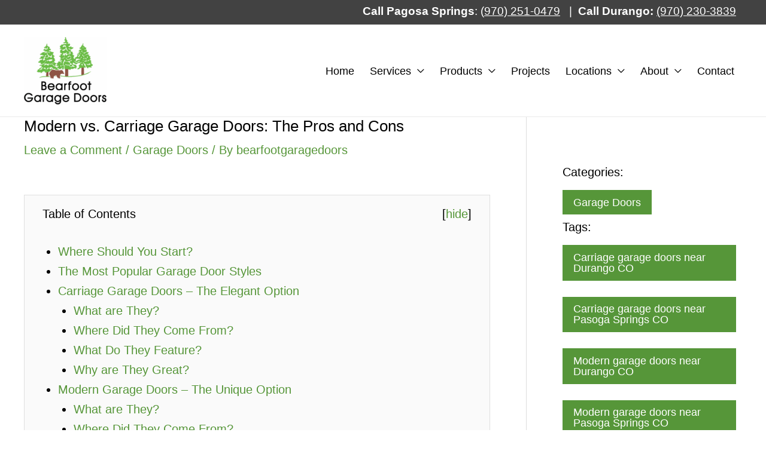

--- FILE ---
content_type: text/html; charset=UTF-8
request_url: https://bearfootgaragedoors.com/garage-doors/modern-vs-carriage-doors/
body_size: 46436
content:
<!DOCTYPE html>
<script type="rocketlazyloadscript">window.addEventListener('DOMContentLoaded', function() {
jQuery('document').ready(function(){
        jQuery("a[rel~='nofollow']").each(function(){
                jQuery(this).attr('rel', jQuery(this).attr('rel').replace('nofollow',''));
        }); 
}); 
});</script><html lang="en-US" prefix="og: https://ogp.me/ns#">
<head><meta charset="UTF-8"><script>if(navigator.userAgent.match(/MSIE|Internet Explorer/i)||navigator.userAgent.match(/Trident\/7\..*?rv:11/i)){var href=document.location.href;if(!href.match(/[?&]nowprocket/)){if(href.indexOf("?")==-1){if(href.indexOf("#")==-1){document.location.href=href+"?nowprocket=1"}else{document.location.href=href.replace("#","?nowprocket=1#")}}else{if(href.indexOf("#")==-1){document.location.href=href+"&nowprocket=1"}else{document.location.href=href.replace("#","&nowprocket=1#")}}}}</script><script>(()=>{class RocketLazyLoadScripts{constructor(){this.v="2.0.4",this.userEvents=["keydown","keyup","mousedown","mouseup","mousemove","mouseover","mouseout","touchmove","touchstart","touchend","touchcancel","wheel","click","dblclick","input"],this.attributeEvents=["onblur","onclick","oncontextmenu","ondblclick","onfocus","onmousedown","onmouseenter","onmouseleave","onmousemove","onmouseout","onmouseover","onmouseup","onmousewheel","onscroll","onsubmit"]}async t(){this.i(),this.o(),/iP(ad|hone)/.test(navigator.userAgent)&&this.h(),this.u(),this.l(this),this.m(),this.k(this),this.p(this),this._(),await Promise.all([this.R(),this.L()]),this.lastBreath=Date.now(),this.S(this),this.P(),this.D(),this.O(),this.M(),await this.C(this.delayedScripts.normal),await this.C(this.delayedScripts.defer),await this.C(this.delayedScripts.async),await this.T(),await this.F(),await this.j(),await this.A(),window.dispatchEvent(new Event("rocket-allScriptsLoaded")),this.everythingLoaded=!0,this.lastTouchEnd&&await new Promise(t=>setTimeout(t,500-Date.now()+this.lastTouchEnd)),this.I(),this.H(),this.U(),this.W()}i(){this.CSPIssue=sessionStorage.getItem("rocketCSPIssue"),document.addEventListener("securitypolicyviolation",t=>{this.CSPIssue||"script-src-elem"!==t.violatedDirective||"data"!==t.blockedURI||(this.CSPIssue=!0,sessionStorage.setItem("rocketCSPIssue",!0))},{isRocket:!0})}o(){window.addEventListener("pageshow",t=>{this.persisted=t.persisted,this.realWindowLoadedFired=!0},{isRocket:!0}),window.addEventListener("pagehide",()=>{this.onFirstUserAction=null},{isRocket:!0})}h(){let t;function e(e){t=e}window.addEventListener("touchstart",e,{isRocket:!0}),window.addEventListener("touchend",function i(o){o.changedTouches[0]&&t.changedTouches[0]&&Math.abs(o.changedTouches[0].pageX-t.changedTouches[0].pageX)<10&&Math.abs(o.changedTouches[0].pageY-t.changedTouches[0].pageY)<10&&o.timeStamp-t.timeStamp<200&&(window.removeEventListener("touchstart",e,{isRocket:!0}),window.removeEventListener("touchend",i,{isRocket:!0}),"INPUT"===o.target.tagName&&"text"===o.target.type||(o.target.dispatchEvent(new TouchEvent("touchend",{target:o.target,bubbles:!0})),o.target.dispatchEvent(new MouseEvent("mouseover",{target:o.target,bubbles:!0})),o.target.dispatchEvent(new PointerEvent("click",{target:o.target,bubbles:!0,cancelable:!0,detail:1,clientX:o.changedTouches[0].clientX,clientY:o.changedTouches[0].clientY})),event.preventDefault()))},{isRocket:!0})}q(t){this.userActionTriggered||("mousemove"!==t.type||this.firstMousemoveIgnored?"keyup"===t.type||"mouseover"===t.type||"mouseout"===t.type||(this.userActionTriggered=!0,this.onFirstUserAction&&this.onFirstUserAction()):this.firstMousemoveIgnored=!0),"click"===t.type&&t.preventDefault(),t.stopPropagation(),t.stopImmediatePropagation(),"touchstart"===this.lastEvent&&"touchend"===t.type&&(this.lastTouchEnd=Date.now()),"click"===t.type&&(this.lastTouchEnd=0),this.lastEvent=t.type,t.composedPath&&t.composedPath()[0].getRootNode()instanceof ShadowRoot&&(t.rocketTarget=t.composedPath()[0]),this.savedUserEvents.push(t)}u(){this.savedUserEvents=[],this.userEventHandler=this.q.bind(this),this.userEvents.forEach(t=>window.addEventListener(t,this.userEventHandler,{passive:!1,isRocket:!0})),document.addEventListener("visibilitychange",this.userEventHandler,{isRocket:!0})}U(){this.userEvents.forEach(t=>window.removeEventListener(t,this.userEventHandler,{passive:!1,isRocket:!0})),document.removeEventListener("visibilitychange",this.userEventHandler,{isRocket:!0}),this.savedUserEvents.forEach(t=>{(t.rocketTarget||t.target).dispatchEvent(new window[t.constructor.name](t.type,t))})}m(){const t="return false",e=Array.from(this.attributeEvents,t=>"data-rocket-"+t),i="["+this.attributeEvents.join("],[")+"]",o="[data-rocket-"+this.attributeEvents.join("],[data-rocket-")+"]",s=(e,i,o)=>{o&&o!==t&&(e.setAttribute("data-rocket-"+i,o),e["rocket"+i]=new Function("event",o),e.setAttribute(i,t))};new MutationObserver(t=>{for(const n of t)"attributes"===n.type&&(n.attributeName.startsWith("data-rocket-")||this.everythingLoaded?n.attributeName.startsWith("data-rocket-")&&this.everythingLoaded&&this.N(n.target,n.attributeName.substring(12)):s(n.target,n.attributeName,n.target.getAttribute(n.attributeName))),"childList"===n.type&&n.addedNodes.forEach(t=>{if(t.nodeType===Node.ELEMENT_NODE)if(this.everythingLoaded)for(const i of[t,...t.querySelectorAll(o)])for(const t of i.getAttributeNames())e.includes(t)&&this.N(i,t.substring(12));else for(const e of[t,...t.querySelectorAll(i)])for(const t of e.getAttributeNames())this.attributeEvents.includes(t)&&s(e,t,e.getAttribute(t))})}).observe(document,{subtree:!0,childList:!0,attributeFilter:[...this.attributeEvents,...e]})}I(){this.attributeEvents.forEach(t=>{document.querySelectorAll("[data-rocket-"+t+"]").forEach(e=>{this.N(e,t)})})}N(t,e){const i=t.getAttribute("data-rocket-"+e);i&&(t.setAttribute(e,i),t.removeAttribute("data-rocket-"+e))}k(t){Object.defineProperty(HTMLElement.prototype,"onclick",{get(){return this.rocketonclick||null},set(e){this.rocketonclick=e,this.setAttribute(t.everythingLoaded?"onclick":"data-rocket-onclick","this.rocketonclick(event)")}})}S(t){function e(e,i){let o=e[i];e[i]=null,Object.defineProperty(e,i,{get:()=>o,set(s){t.everythingLoaded?o=s:e["rocket"+i]=o=s}})}e(document,"onreadystatechange"),e(window,"onload"),e(window,"onpageshow");try{Object.defineProperty(document,"readyState",{get:()=>t.rocketReadyState,set(e){t.rocketReadyState=e},configurable:!0}),document.readyState="loading"}catch(t){console.log("WPRocket DJE readyState conflict, bypassing")}}l(t){this.originalAddEventListener=EventTarget.prototype.addEventListener,this.originalRemoveEventListener=EventTarget.prototype.removeEventListener,this.savedEventListeners=[],EventTarget.prototype.addEventListener=function(e,i,o){o&&o.isRocket||!t.B(e,this)&&!t.userEvents.includes(e)||t.B(e,this)&&!t.userActionTriggered||e.startsWith("rocket-")||t.everythingLoaded?t.originalAddEventListener.call(this,e,i,o):(t.savedEventListeners.push({target:this,remove:!1,type:e,func:i,options:o}),"mouseenter"!==e&&"mouseleave"!==e||t.originalAddEventListener.call(this,e,t.savedUserEvents.push,o))},EventTarget.prototype.removeEventListener=function(e,i,o){o&&o.isRocket||!t.B(e,this)&&!t.userEvents.includes(e)||t.B(e,this)&&!t.userActionTriggered||e.startsWith("rocket-")||t.everythingLoaded?t.originalRemoveEventListener.call(this,e,i,o):t.savedEventListeners.push({target:this,remove:!0,type:e,func:i,options:o})}}J(t,e){this.savedEventListeners=this.savedEventListeners.filter(i=>{let o=i.type,s=i.target||window;return e!==o||t!==s||(this.B(o,s)&&(i.type="rocket-"+o),this.$(i),!1)})}H(){EventTarget.prototype.addEventListener=this.originalAddEventListener,EventTarget.prototype.removeEventListener=this.originalRemoveEventListener,this.savedEventListeners.forEach(t=>this.$(t))}$(t){t.remove?this.originalRemoveEventListener.call(t.target,t.type,t.func,t.options):this.originalAddEventListener.call(t.target,t.type,t.func,t.options)}p(t){let e;function i(e){return t.everythingLoaded?e:e.split(" ").map(t=>"load"===t||t.startsWith("load.")?"rocket-jquery-load":t).join(" ")}function o(o){function s(e){const s=o.fn[e];o.fn[e]=o.fn.init.prototype[e]=function(){return this[0]===window&&t.userActionTriggered&&("string"==typeof arguments[0]||arguments[0]instanceof String?arguments[0]=i(arguments[0]):"object"==typeof arguments[0]&&Object.keys(arguments[0]).forEach(t=>{const e=arguments[0][t];delete arguments[0][t],arguments[0][i(t)]=e})),s.apply(this,arguments),this}}if(o&&o.fn&&!t.allJQueries.includes(o)){const e={DOMContentLoaded:[],"rocket-DOMContentLoaded":[]};for(const t in e)document.addEventListener(t,()=>{e[t].forEach(t=>t())},{isRocket:!0});o.fn.ready=o.fn.init.prototype.ready=function(i){function s(){parseInt(o.fn.jquery)>2?setTimeout(()=>i.bind(document)(o)):i.bind(document)(o)}return"function"==typeof i&&(t.realDomReadyFired?!t.userActionTriggered||t.fauxDomReadyFired?s():e["rocket-DOMContentLoaded"].push(s):e.DOMContentLoaded.push(s)),o([])},s("on"),s("one"),s("off"),t.allJQueries.push(o)}e=o}t.allJQueries=[],o(window.jQuery),Object.defineProperty(window,"jQuery",{get:()=>e,set(t){o(t)}})}P(){const t=new Map;document.write=document.writeln=function(e){const i=document.currentScript,o=document.createRange(),s=i.parentElement;let n=t.get(i);void 0===n&&(n=i.nextSibling,t.set(i,n));const c=document.createDocumentFragment();o.setStart(c,0),c.appendChild(o.createContextualFragment(e)),s.insertBefore(c,n)}}async R(){return new Promise(t=>{this.userActionTriggered?t():this.onFirstUserAction=t})}async L(){return new Promise(t=>{document.addEventListener("DOMContentLoaded",()=>{this.realDomReadyFired=!0,t()},{isRocket:!0})})}async j(){return this.realWindowLoadedFired?Promise.resolve():new Promise(t=>{window.addEventListener("load",t,{isRocket:!0})})}M(){this.pendingScripts=[];this.scriptsMutationObserver=new MutationObserver(t=>{for(const e of t)e.addedNodes.forEach(t=>{"SCRIPT"!==t.tagName||t.noModule||t.isWPRocket||this.pendingScripts.push({script:t,promise:new Promise(e=>{const i=()=>{const i=this.pendingScripts.findIndex(e=>e.script===t);i>=0&&this.pendingScripts.splice(i,1),e()};t.addEventListener("load",i,{isRocket:!0}),t.addEventListener("error",i,{isRocket:!0}),setTimeout(i,1e3)})})})}),this.scriptsMutationObserver.observe(document,{childList:!0,subtree:!0})}async F(){await this.X(),this.pendingScripts.length?(await this.pendingScripts[0].promise,await this.F()):this.scriptsMutationObserver.disconnect()}D(){this.delayedScripts={normal:[],async:[],defer:[]},document.querySelectorAll("script[type$=rocketlazyloadscript]").forEach(t=>{t.hasAttribute("data-rocket-src")?t.hasAttribute("async")&&!1!==t.async?this.delayedScripts.async.push(t):t.hasAttribute("defer")&&!1!==t.defer||"module"===t.getAttribute("data-rocket-type")?this.delayedScripts.defer.push(t):this.delayedScripts.normal.push(t):this.delayedScripts.normal.push(t)})}async _(){await this.L();let t=[];document.querySelectorAll("script[type$=rocketlazyloadscript][data-rocket-src]").forEach(e=>{let i=e.getAttribute("data-rocket-src");if(i&&!i.startsWith("data:")){i.startsWith("//")&&(i=location.protocol+i);try{const o=new URL(i).origin;o!==location.origin&&t.push({src:o,crossOrigin:e.crossOrigin||"module"===e.getAttribute("data-rocket-type")})}catch(t){}}}),t=[...new Map(t.map(t=>[JSON.stringify(t),t])).values()],this.Y(t,"preconnect")}async G(t){if(await this.K(),!0!==t.noModule||!("noModule"in HTMLScriptElement.prototype))return new Promise(e=>{let i;function o(){(i||t).setAttribute("data-rocket-status","executed"),e()}try{if(navigator.userAgent.includes("Firefox/")||""===navigator.vendor||this.CSPIssue)i=document.createElement("script"),[...t.attributes].forEach(t=>{let e=t.nodeName;"type"!==e&&("data-rocket-type"===e&&(e="type"),"data-rocket-src"===e&&(e="src"),i.setAttribute(e,t.nodeValue))}),t.text&&(i.text=t.text),t.nonce&&(i.nonce=t.nonce),i.hasAttribute("src")?(i.addEventListener("load",o,{isRocket:!0}),i.addEventListener("error",()=>{i.setAttribute("data-rocket-status","failed-network"),e()},{isRocket:!0}),setTimeout(()=>{i.isConnected||e()},1)):(i.text=t.text,o()),i.isWPRocket=!0,t.parentNode.replaceChild(i,t);else{const i=t.getAttribute("data-rocket-type"),s=t.getAttribute("data-rocket-src");i?(t.type=i,t.removeAttribute("data-rocket-type")):t.removeAttribute("type"),t.addEventListener("load",o,{isRocket:!0}),t.addEventListener("error",i=>{this.CSPIssue&&i.target.src.startsWith("data:")?(console.log("WPRocket: CSP fallback activated"),t.removeAttribute("src"),this.G(t).then(e)):(t.setAttribute("data-rocket-status","failed-network"),e())},{isRocket:!0}),s?(t.fetchPriority="high",t.removeAttribute("data-rocket-src"),t.src=s):t.src="data:text/javascript;base64,"+window.btoa(unescape(encodeURIComponent(t.text)))}}catch(i){t.setAttribute("data-rocket-status","failed-transform"),e()}});t.setAttribute("data-rocket-status","skipped")}async C(t){const e=t.shift();return e?(e.isConnected&&await this.G(e),this.C(t)):Promise.resolve()}O(){this.Y([...this.delayedScripts.normal,...this.delayedScripts.defer,...this.delayedScripts.async],"preload")}Y(t,e){this.trash=this.trash||[];let i=!0;var o=document.createDocumentFragment();t.forEach(t=>{const s=t.getAttribute&&t.getAttribute("data-rocket-src")||t.src;if(s&&!s.startsWith("data:")){const n=document.createElement("link");n.href=s,n.rel=e,"preconnect"!==e&&(n.as="script",n.fetchPriority=i?"high":"low"),t.getAttribute&&"module"===t.getAttribute("data-rocket-type")&&(n.crossOrigin=!0),t.crossOrigin&&(n.crossOrigin=t.crossOrigin),t.integrity&&(n.integrity=t.integrity),t.nonce&&(n.nonce=t.nonce),o.appendChild(n),this.trash.push(n),i=!1}}),document.head.appendChild(o)}W(){this.trash.forEach(t=>t.remove())}async T(){try{document.readyState="interactive"}catch(t){}this.fauxDomReadyFired=!0;try{await this.K(),this.J(document,"readystatechange"),document.dispatchEvent(new Event("rocket-readystatechange")),await this.K(),document.rocketonreadystatechange&&document.rocketonreadystatechange(),await this.K(),this.J(document,"DOMContentLoaded"),document.dispatchEvent(new Event("rocket-DOMContentLoaded")),await this.K(),this.J(window,"DOMContentLoaded"),window.dispatchEvent(new Event("rocket-DOMContentLoaded"))}catch(t){console.error(t)}}async A(){try{document.readyState="complete"}catch(t){}try{await this.K(),this.J(document,"readystatechange"),document.dispatchEvent(new Event("rocket-readystatechange")),await this.K(),document.rocketonreadystatechange&&document.rocketonreadystatechange(),await this.K(),this.J(window,"load"),window.dispatchEvent(new Event("rocket-load")),await this.K(),window.rocketonload&&window.rocketonload(),await this.K(),this.allJQueries.forEach(t=>t(window).trigger("rocket-jquery-load")),await this.K(),this.J(window,"pageshow");const t=new Event("rocket-pageshow");t.persisted=this.persisted,window.dispatchEvent(t),await this.K(),window.rocketonpageshow&&window.rocketonpageshow({persisted:this.persisted})}catch(t){console.error(t)}}async K(){Date.now()-this.lastBreath>45&&(await this.X(),this.lastBreath=Date.now())}async X(){return document.hidden?new Promise(t=>setTimeout(t)):new Promise(t=>requestAnimationFrame(t))}B(t,e){return e===document&&"readystatechange"===t||(e===document&&"DOMContentLoaded"===t||(e===window&&"DOMContentLoaded"===t||(e===window&&"load"===t||e===window&&"pageshow"===t)))}static run(){(new RocketLazyLoadScripts).t()}}RocketLazyLoadScripts.run()})();</script>

<meta name="viewport" content="width=device-width, initial-scale=1">
	<link rel="profile" href="https://gmpg.org/xfn/11"> 
	<!-- Google Tag Manager -->
<script type="rocketlazyloadscript">(function(w,d,s,l,i){w[l]=w[l]||[];w[l].push({'gtm.start':
new Date().getTime(),event:'gtm.js'});var f=d.getElementsByTagName(s)[0],
j=d.createElement(s),dl=l!='dataLayer'?'&l='+l:'';j.async=true;j.src=
'https://www.googletagmanager.com/gtm.js?id='+i+dl;f.parentNode.insertBefore(j,f);
})(window,document,'script','dataLayer','GTM-5ML32VZ');</script>
<!-- End Google Tag Manager -->

<meta name="google-site-verification" content="kIiCIAGa_CJGaXPnsIwzjp7frlkGdMnlbgwNPs5zLyg" />	<style></style>
	
<!-- Search Engine Optimization by Rank Math PRO - https://rankmath.com/ -->
<title>Modern vs. Carriage Garage Doors: The Pros and Cons for the Best</title>
<style id="wpr-usedcss">img:is([sizes=auto i],[sizes^="auto," i]){contain-intrinsic-size:3000px 1500px}.wp-block-button__link{box-sizing:border-box;cursor:pointer;display:inline-block;text-align:center;word-break:break-word}.wp-block-button__link.aligncenter{text-align:center}:where(.wp-block-button__link){border-radius:9999px;box-shadow:none;padding:calc(.667em + 2px) calc(1.333em + 2px);text-decoration:none}.wp-block-button[style*=text-decoration] .wp-block-button__link{text-decoration:inherit}.wp-block-buttons>.wp-block-button.has-custom-font-size .wp-block-button__link{font-size:inherit}:root :where(.wp-block-button .wp-block-button__link.is-style-outline),:root :where(.wp-block-button.is-style-outline>.wp-block-button__link){border:2px solid;padding:.667em 1.333em}:root :where(.wp-block-button .wp-block-button__link.is-style-outline:not(.has-text-color)),:root :where(.wp-block-button.is-style-outline>.wp-block-button__link:not(.has-text-color)){color:currentColor}:root :where(.wp-block-button .wp-block-button__link.is-style-outline:not(.has-background)),:root :where(.wp-block-button.is-style-outline>.wp-block-button__link:not(.has-background)){background-color:initial;background-image:none}.wp-block-buttons>.wp-block-button{display:inline-block;margin:0}.wp-block-buttons.is-content-justification-left{justify-content:flex-start}.wp-block-buttons.is-content-justification-center{justify-content:center}.wp-block-buttons.aligncenter{text-align:center}.wp-block-buttons:not(.is-content-justification-space-between,.is-content-justification-right,.is-content-justification-left,.is-content-justification-center) .wp-block-button.aligncenter{margin-left:auto;margin-right:auto;width:100%}.wp-block-buttons[style*=text-decoration] .wp-block-button,.wp-block-buttons[style*=text-decoration] .wp-block-button__link{text-decoration:inherit}.wp-block-buttons.has-custom-font-size .wp-block-button__link{font-size:inherit}.wp-block-button.aligncenter{text-align:center}:where(.wp-block-calendar table:not(.has-background) th){background:#ddd}.wp-block-columns{align-items:normal!important;box-sizing:border-box;display:flex;flex-wrap:wrap!important}@media (min-width:782px){.wp-block-columns{flex-wrap:nowrap!important}}@media (max-width:781px){.wp-block-columns:not(.is-not-stacked-on-mobile)>.wp-block-column{flex-basis:100%!important}}@media (min-width:782px){.wp-block-columns:not(.is-not-stacked-on-mobile)>.wp-block-column{flex-basis:0;flex-grow:1}}:where(.wp-block-columns){margin-bottom:1.75em}:where(.wp-block-columns.has-background){padding:1.25em 2.375em}.wp-block-column{flex-grow:1;min-width:0;overflow-wrap:break-word;word-break:break-word}:where(.wp-block-post-comments input[type=submit]){border:none}.wp-block-cover{align-items:center;background-position:50%;box-sizing:border-box;display:flex;justify-content:center;min-height:430px;overflow:hidden;overflow:clip;padding:1em;position:relative}.wp-block-cover .has-background-dim:not([class*=-background-color]),.wp-block-cover.has-background-dim:not([class*=-background-color]){background-color:#000}.wp-block-cover.has-background-dim:before{background-color:inherit;content:""}.wp-block-cover .wp-block-cover__background,.wp-block-cover.has-background-dim:not(.has-background-gradient):before{bottom:0;left:0;opacity:.5;position:absolute;right:0;top:0;z-index:1}.wp-block-cover.has-background-dim.has-background-dim-100 .wp-block-cover__background,.wp-block-cover.has-background-dim.has-background-dim-100:not(.has-background-gradient):before{opacity:1}.wp-block-cover .wp-block-cover__background.has-background-dim.has-background-dim-100{opacity:1}.wp-block-cover.aligncenter{display:flex}.wp-block-cover .wp-block-cover__inner-container{color:inherit;width:100%;z-index:1}.wp-block-cover .wp-block-cover__image-background{border:none;bottom:0;box-shadow:none;height:100%;left:0;margin:0;max-height:none;max-width:none;object-fit:cover;outline:0;padding:0;position:absolute;right:0;top:0;width:100%}.wp-block-cover__image-background{z-index:0}:where(.wp-block-cover-image:not(.has-text-color)),:where(.wp-block-cover:not(.has-text-color)){color:#fff}:where(.wp-block-cover-image.is-light:not(.has-text-color)),:where(.wp-block-cover.is-light:not(.has-text-color)){color:#000}:root :where(.wp-block-cover h1:not(.has-text-color)),:root :where(.wp-block-cover h2:not(.has-text-color)),:root :where(.wp-block-cover h3:not(.has-text-color)),:root :where(.wp-block-cover h4:not(.has-text-color)),:root :where(.wp-block-cover h5:not(.has-text-color)),:root :where(.wp-block-cover h6:not(.has-text-color)),:root :where(.wp-block-cover p:not(.has-text-color)){color:inherit}:where(.wp-block-file){margin-bottom:1.5em}:where(.wp-block-file__button){border-radius:2em;display:inline-block;padding:.5em 1em}:where(.wp-block-file__button):is(a):active,:where(.wp-block-file__button):is(a):focus,:where(.wp-block-file__button):is(a):hover,:where(.wp-block-file__button):is(a):visited{box-shadow:none;color:#fff;opacity:.85;text-decoration:none}.wp-block-group{box-sizing:border-box}:where(.wp-block-group.wp-block-group-is-layout-constrained){position:relative}h1.has-background,h2.has-background,h3.has-background,h4.has-background,h5.has-background,h6.has-background{padding:1.25em 2.375em}h1.has-text-align-left[style*=writing-mode]:where([style*=vertical-lr]),h2.has-text-align-left[style*=writing-mode]:where([style*=vertical-lr]),h3.has-text-align-left[style*=writing-mode]:where([style*=vertical-lr]),h4.has-text-align-left[style*=writing-mode]:where([style*=vertical-lr]),h5.has-text-align-left[style*=writing-mode]:where([style*=vertical-lr]),h6.has-text-align-left[style*=writing-mode]:where([style*=vertical-lr]){rotate:180deg}.wp-block-image a{display:inline-block}.wp-block-image img{box-sizing:border-box;height:auto;max-width:100%;vertical-align:bottom}@media (prefers-reduced-motion:no-preference){.wp-block-image img.hide{visibility:hidden}.wp-block-image img.show{animation:.4s show-content-image}}.wp-block-image[style*=border-radius] img,.wp-block-image[style*=border-radius]>a{border-radius:inherit}.wp-block-image.aligncenter{text-align:center}.wp-block-image.alignfull a,.wp-block-image.alignwide a{width:100%}.wp-block-image.alignfull img,.wp-block-image.alignwide img{height:auto;width:100%}.wp-block-image .aligncenter,.wp-block-image.aligncenter{display:table}.wp-block-image .aligncenter>figcaption,.wp-block-image.aligncenter>figcaption{caption-side:bottom;display:table-caption}.wp-block-image .aligncenter{margin-left:auto;margin-right:auto}.wp-block-image :where(figcaption){margin-bottom:1em;margin-top:.5em}:root :where(.wp-block-image.is-style-rounded img,.wp-block-image .is-style-rounded img){border-radius:9999px}.wp-block-image figure{margin:0}@keyframes show-content-image{0%{visibility:hidden}99%{visibility:hidden}to{visibility:visible}}:where(.wp-block-latest-comments:not([style*=line-height] .wp-block-latest-comments__comment)){line-height:1.1}:where(.wp-block-latest-comments:not([style*=line-height] .wp-block-latest-comments__comment-excerpt p)){line-height:1.8}:root :where(.wp-block-latest-posts.is-grid){padding:0}:root :where(.wp-block-latest-posts.wp-block-latest-posts__list){padding-left:0}ol,ul{box-sizing:border-box}:root :where(.wp-block-list.has-background){padding:1.25em 2.375em}.wp-block-media-text__media a{display:inline-block}.wp-block-media-text__media img,.wp-block-media-text__media video{height:auto;max-width:unset;vertical-align:middle;width:100%}:where(.wp-block-navigation.has-background .wp-block-navigation-item a:not(.wp-element-button)),:where(.wp-block-navigation.has-background .wp-block-navigation-submenu a:not(.wp-element-button)){padding:.5em 1em}:where(.wp-block-navigation .wp-block-navigation__submenu-container .wp-block-navigation-item a:not(.wp-element-button)),:where(.wp-block-navigation .wp-block-navigation__submenu-container .wp-block-navigation-submenu a:not(.wp-element-button)),:where(.wp-block-navigation .wp-block-navigation__submenu-container .wp-block-navigation-submenu button.wp-block-navigation-item__content),:where(.wp-block-navigation .wp-block-navigation__submenu-container .wp-block-pages-list__item button.wp-block-navigation-item__content){padding:.5em 1em}:root :where(p.has-background){padding:1.25em 2.375em}:where(p.has-text-color:not(.has-link-color)) a{color:inherit}:where(.wp-block-post-comments-form) input:not([type=submit]),:where(.wp-block-post-comments-form) textarea{border:1px solid #949494;font-family:inherit;font-size:1em}:where(.wp-block-post-comments-form) input:where(:not([type=submit]):not([type=checkbox])),:where(.wp-block-post-comments-form) textarea{padding:calc(.667em + 2px)}:where(.wp-block-post-excerpt){box-sizing:border-box;margin-bottom:var(--wp--style--block-gap);margin-top:var(--wp--style--block-gap)}:where(.wp-block-preformatted.has-background){padding:1.25em 2.375em}:where(.wp-block-search__button){border:1px solid #ccc;padding:6px 10px}:where(.wp-block-search__input){font-family:inherit;font-size:inherit;font-style:inherit;font-weight:inherit;letter-spacing:inherit;line-height:inherit;text-transform:inherit}:where(.wp-block-search__button-inside .wp-block-search__inside-wrapper){border:1px solid #949494;box-sizing:border-box;padding:4px}:where(.wp-block-search__button-inside .wp-block-search__inside-wrapper) .wp-block-search__input{border:none;border-radius:0;padding:0 4px}:where(.wp-block-search__button-inside .wp-block-search__inside-wrapper) .wp-block-search__input:focus{outline:0}:where(.wp-block-search__button-inside .wp-block-search__inside-wrapper) :where(.wp-block-search__button){padding:4px 8px}:root :where(.wp-block-separator.is-style-dots){height:auto;line-height:1;text-align:center}:root :where(.wp-block-separator.is-style-dots):before{color:currentColor;content:"···";font-family:serif;font-size:1.5em;letter-spacing:2em;padding-left:2em}:root :where(.wp-block-site-logo.is-style-rounded){border-radius:9999px}:where(.wp-block-social-links:not(.is-style-logos-only)) .wp-social-link{background-color:#f0f0f0;color:#444}:where(.wp-block-social-links:not(.is-style-logos-only)) .wp-social-link-amazon{background-color:#f90;color:#fff}:where(.wp-block-social-links:not(.is-style-logos-only)) .wp-social-link-bandcamp{background-color:#1ea0c3;color:#fff}:where(.wp-block-social-links:not(.is-style-logos-only)) .wp-social-link-behance{background-color:#0757fe;color:#fff}:where(.wp-block-social-links:not(.is-style-logos-only)) .wp-social-link-bluesky{background-color:#0a7aff;color:#fff}:where(.wp-block-social-links:not(.is-style-logos-only)) .wp-social-link-codepen{background-color:#1e1f26;color:#fff}:where(.wp-block-social-links:not(.is-style-logos-only)) .wp-social-link-deviantart{background-color:#02e49b;color:#fff}:where(.wp-block-social-links:not(.is-style-logos-only)) .wp-social-link-dribbble{background-color:#e94c89;color:#fff}:where(.wp-block-social-links:not(.is-style-logos-only)) .wp-social-link-dropbox{background-color:#4280ff;color:#fff}:where(.wp-block-social-links:not(.is-style-logos-only)) .wp-social-link-etsy{background-color:#f45800;color:#fff}:where(.wp-block-social-links:not(.is-style-logos-only)) .wp-social-link-facebook{background-color:#0866ff;color:#fff}:where(.wp-block-social-links:not(.is-style-logos-only)) .wp-social-link-fivehundredpx{background-color:#000;color:#fff}:where(.wp-block-social-links:not(.is-style-logos-only)) .wp-social-link-flickr{background-color:#0461dd;color:#fff}:where(.wp-block-social-links:not(.is-style-logos-only)) .wp-social-link-foursquare{background-color:#e65678;color:#fff}:where(.wp-block-social-links:not(.is-style-logos-only)) .wp-social-link-github{background-color:#24292d;color:#fff}:where(.wp-block-social-links:not(.is-style-logos-only)) .wp-social-link-goodreads{background-color:#eceadd;color:#382110}:where(.wp-block-social-links:not(.is-style-logos-only)) .wp-social-link-google{background-color:#ea4434;color:#fff}:where(.wp-block-social-links:not(.is-style-logos-only)) .wp-social-link-gravatar{background-color:#1d4fc4;color:#fff}:where(.wp-block-social-links:not(.is-style-logos-only)) .wp-social-link-instagram{background-color:#f00075;color:#fff}:where(.wp-block-social-links:not(.is-style-logos-only)) .wp-social-link-lastfm{background-color:#e21b24;color:#fff}:where(.wp-block-social-links:not(.is-style-logos-only)) .wp-social-link-linkedin{background-color:#0d66c2;color:#fff}:where(.wp-block-social-links:not(.is-style-logos-only)) .wp-social-link-mastodon{background-color:#3288d4;color:#fff}:where(.wp-block-social-links:not(.is-style-logos-only)) .wp-social-link-medium{background-color:#000;color:#fff}:where(.wp-block-social-links:not(.is-style-logos-only)) .wp-social-link-meetup{background-color:#f6405f;color:#fff}:where(.wp-block-social-links:not(.is-style-logos-only)) .wp-social-link-patreon{background-color:#000;color:#fff}:where(.wp-block-social-links:not(.is-style-logos-only)) .wp-social-link-pinterest{background-color:#e60122;color:#fff}:where(.wp-block-social-links:not(.is-style-logos-only)) .wp-social-link-pocket{background-color:#ef4155;color:#fff}:where(.wp-block-social-links:not(.is-style-logos-only)) .wp-social-link-reddit{background-color:#ff4500;color:#fff}:where(.wp-block-social-links:not(.is-style-logos-only)) .wp-social-link-skype{background-color:#0478d7;color:#fff}:where(.wp-block-social-links:not(.is-style-logos-only)) .wp-social-link-snapchat{background-color:#fefc00;color:#fff;stroke:#000}:where(.wp-block-social-links:not(.is-style-logos-only)) .wp-social-link-soundcloud{background-color:#ff5600;color:#fff}:where(.wp-block-social-links:not(.is-style-logos-only)) .wp-social-link-spotify{background-color:#1bd760;color:#fff}:where(.wp-block-social-links:not(.is-style-logos-only)) .wp-social-link-telegram{background-color:#2aabee;color:#fff}:where(.wp-block-social-links:not(.is-style-logos-only)) .wp-social-link-threads{background-color:#000;color:#fff}:where(.wp-block-social-links:not(.is-style-logos-only)) .wp-social-link-tiktok{background-color:#000;color:#fff}:where(.wp-block-social-links:not(.is-style-logos-only)) .wp-social-link-tumblr{background-color:#011835;color:#fff}:where(.wp-block-social-links:not(.is-style-logos-only)) .wp-social-link-twitch{background-color:#6440a4;color:#fff}:where(.wp-block-social-links:not(.is-style-logos-only)) .wp-social-link-twitter{background-color:#1da1f2;color:#fff}:where(.wp-block-social-links:not(.is-style-logos-only)) .wp-social-link-vimeo{background-color:#1eb7ea;color:#fff}:where(.wp-block-social-links:not(.is-style-logos-only)) .wp-social-link-vk{background-color:#4680c2;color:#fff}:where(.wp-block-social-links:not(.is-style-logos-only)) .wp-social-link-wordpress{background-color:#3499cd;color:#fff}:where(.wp-block-social-links:not(.is-style-logos-only)) .wp-social-link-whatsapp{background-color:#25d366;color:#fff}:where(.wp-block-social-links:not(.is-style-logos-only)) .wp-social-link-x{background-color:#000;color:#fff}:where(.wp-block-social-links:not(.is-style-logos-only)) .wp-social-link-yelp{background-color:#d32422;color:#fff}:where(.wp-block-social-links:not(.is-style-logos-only)) .wp-social-link-youtube{background-color:red;color:#fff}:where(.wp-block-social-links.is-style-logos-only) .wp-social-link{background:0 0}:where(.wp-block-social-links.is-style-logos-only) .wp-social-link svg{height:1.25em;width:1.25em}:where(.wp-block-social-links.is-style-logos-only) .wp-social-link-amazon{color:#f90}:where(.wp-block-social-links.is-style-logos-only) .wp-social-link-bandcamp{color:#1ea0c3}:where(.wp-block-social-links.is-style-logos-only) .wp-social-link-behance{color:#0757fe}:where(.wp-block-social-links.is-style-logos-only) .wp-social-link-bluesky{color:#0a7aff}:where(.wp-block-social-links.is-style-logos-only) .wp-social-link-codepen{color:#1e1f26}:where(.wp-block-social-links.is-style-logos-only) .wp-social-link-deviantart{color:#02e49b}:where(.wp-block-social-links.is-style-logos-only) .wp-social-link-dribbble{color:#e94c89}:where(.wp-block-social-links.is-style-logos-only) .wp-social-link-dropbox{color:#4280ff}:where(.wp-block-social-links.is-style-logos-only) .wp-social-link-etsy{color:#f45800}:where(.wp-block-social-links.is-style-logos-only) .wp-social-link-facebook{color:#0866ff}:where(.wp-block-social-links.is-style-logos-only) .wp-social-link-fivehundredpx{color:#000}:where(.wp-block-social-links.is-style-logos-only) .wp-social-link-flickr{color:#0461dd}:where(.wp-block-social-links.is-style-logos-only) .wp-social-link-foursquare{color:#e65678}:where(.wp-block-social-links.is-style-logos-only) .wp-social-link-github{color:#24292d}:where(.wp-block-social-links.is-style-logos-only) .wp-social-link-goodreads{color:#382110}:where(.wp-block-social-links.is-style-logos-only) .wp-social-link-google{color:#ea4434}:where(.wp-block-social-links.is-style-logos-only) .wp-social-link-gravatar{color:#1d4fc4}:where(.wp-block-social-links.is-style-logos-only) .wp-social-link-instagram{color:#f00075}:where(.wp-block-social-links.is-style-logos-only) .wp-social-link-lastfm{color:#e21b24}:where(.wp-block-social-links.is-style-logos-only) .wp-social-link-linkedin{color:#0d66c2}:where(.wp-block-social-links.is-style-logos-only) .wp-social-link-mastodon{color:#3288d4}:where(.wp-block-social-links.is-style-logos-only) .wp-social-link-medium{color:#000}:where(.wp-block-social-links.is-style-logos-only) .wp-social-link-meetup{color:#f6405f}:where(.wp-block-social-links.is-style-logos-only) .wp-social-link-patreon{color:#000}:where(.wp-block-social-links.is-style-logos-only) .wp-social-link-pinterest{color:#e60122}:where(.wp-block-social-links.is-style-logos-only) .wp-social-link-pocket{color:#ef4155}:where(.wp-block-social-links.is-style-logos-only) .wp-social-link-reddit{color:#ff4500}:where(.wp-block-social-links.is-style-logos-only) .wp-social-link-skype{color:#0478d7}:where(.wp-block-social-links.is-style-logos-only) .wp-social-link-snapchat{color:#fff;stroke:#000}:where(.wp-block-social-links.is-style-logos-only) .wp-social-link-soundcloud{color:#ff5600}:where(.wp-block-social-links.is-style-logos-only) .wp-social-link-spotify{color:#1bd760}:where(.wp-block-social-links.is-style-logos-only) .wp-social-link-telegram{color:#2aabee}:where(.wp-block-social-links.is-style-logos-only) .wp-social-link-threads{color:#000}:where(.wp-block-social-links.is-style-logos-only) .wp-social-link-tiktok{color:#000}:where(.wp-block-social-links.is-style-logos-only) .wp-social-link-tumblr{color:#011835}:where(.wp-block-social-links.is-style-logos-only) .wp-social-link-twitch{color:#6440a4}:where(.wp-block-social-links.is-style-logos-only) .wp-social-link-twitter{color:#1da1f2}:where(.wp-block-social-links.is-style-logos-only) .wp-social-link-vimeo{color:#1eb7ea}:where(.wp-block-social-links.is-style-logos-only) .wp-social-link-vk{color:#4680c2}:where(.wp-block-social-links.is-style-logos-only) .wp-social-link-whatsapp{color:#25d366}:where(.wp-block-social-links.is-style-logos-only) .wp-social-link-wordpress{color:#3499cd}:where(.wp-block-social-links.is-style-logos-only) .wp-social-link-x{color:#000}:where(.wp-block-social-links.is-style-logos-only) .wp-social-link-yelp{color:#d32422}:where(.wp-block-social-links.is-style-logos-only) .wp-social-link-youtube{color:red}:root :where(.wp-block-social-links .wp-social-link a){padding:.25em}:root :where(.wp-block-social-links.is-style-logos-only .wp-social-link a){padding:0}:root :where(.wp-block-social-links.is-style-pill-shape .wp-social-link a){padding-left:.66667em;padding-right:.66667em}.wp-block-spacer{clear:both}:root :where(.wp-block-tag-cloud.is-style-outline){display:flex;flex-wrap:wrap;gap:1ch}:root :where(.wp-block-tag-cloud.is-style-outline a){border:1px solid;font-size:unset!important;margin-right:0;padding:1ch 2ch;text-decoration:none!important}:root :where(.wp-block-table-of-contents){box-sizing:border-box}:where(.wp-block-term-description){box-sizing:border-box;margin-bottom:var(--wp--style--block-gap);margin-top:var(--wp--style--block-gap)}:where(pre.wp-block-verse){font-family:inherit}.entry-content{counter-reset:footnotes}.wp-element-button{cursor:pointer}:root{--wp--preset--font-size--normal:16px;--wp--preset--font-size--huge:42px}.has-text-align-center{text-align:center}.has-text-align-left{text-align:left}.aligncenter{clear:both}.screen-reader-text{border:0;clip:rect(1px,1px,1px,1px);clip-path:inset(50%);height:1px;margin:-1px;overflow:hidden;padding:0;position:absolute;width:1px;word-wrap:normal!important}.screen-reader-text:focus{background-color:#ddd;clip:auto!important;clip-path:none;color:#444;display:block;font-size:1em;height:auto;left:5px;line-height:normal;padding:15px 23px 14px;text-decoration:none;top:5px;width:auto;z-index:100000}html :where(.has-border-color){border-style:solid}html :where([style*=border-top-color]){border-top-style:solid}html :where([style*=border-right-color]){border-right-style:solid}html :where([style*=border-bottom-color]){border-bottom-style:solid}html :where([style*=border-left-color]){border-left-style:solid}html :where([style*=border-width]){border-style:solid}html :where([style*=border-top-width]){border-top-style:solid}html :where([style*=border-right-width]){border-right-style:solid}html :where([style*=border-bottom-width]){border-bottom-style:solid}html :where([style*=border-left-width]){border-left-style:solid}html :where(img[class*=wp-image-]){height:auto;max-width:100%}:where(figure){margin:0 0 1em}html :where(.is-position-sticky){--wp-admin--admin-bar--position-offset:var(--wp-admin--admin-bar--height,0px)}address,blockquote,body,dd,dl,dt,fieldset,figure,h1,h2,h3,h4,h5,h6,hr,html,iframe,legend,li,ol,p,pre,textarea,ul{border:0;font-size:100%;font-style:inherit;font-weight:inherit;margin:0;outline:0;padding:0;vertical-align:baseline}html{-webkit-text-size-adjust:100%;-ms-text-size-adjust:100%}body{margin:0}main,nav{display:block}progress{display:inline-block;vertical-align:baseline}a{background-color:transparent}a:active{outline:0}a,a:focus,a:hover,a:visited{text-decoration:none}abbr[title]{border-bottom:1px dotted}dfn{font-style:italic}mark{background:#ff0;color:#000}small{font-size:80%}sub,sup{font-size:75%;line-height:0;position:relative;vertical-align:baseline}sup{top:-.5em}sub{bottom:-.25em}img{border:0}svg:not(:root){overflow:hidden}figure{margin:0}hr{box-sizing:content-box;height:0}pre{overflow:auto}code,kbd,pre,samp{font-size:1em}button,input,optgroup,select,textarea{color:inherit;font:inherit;margin:0}button{overflow:visible}button,select{text-transform:none}button,html input[type=button],input[type=reset],input[type=submit]{-webkit-appearance:button;cursor:pointer}button[disabled],html input[disabled]{cursor:default}button::-moz-focus-inner,input::-moz-focus-inner{border:0;padding:0}input{line-height:normal}input[type=checkbox],input[type=radio]{box-sizing:border-box;padding:0}input[type=number]::-webkit-inner-spin-button,input[type=number]::-webkit-outer-spin-button{height:auto}input[type=search]{-webkit-appearance:textfield;box-sizing:content-box}#comments .submit{padding:10px 15px;border-radius:2px;line-height:1.85714285714286;border:0}input[type=search]::-webkit-search-cancel-button,input[type=search]::-webkit-search-decoration{-webkit-appearance:none}fieldset{border:1px solid var(--ast-border-color);margin:0;padding:.35em .625em .75em}legend{border:0;padding:0}fieldset legend{margin-bottom:1.5em;padding:0 .5em}textarea{overflow:auto}optgroup{font-weight:700}table{border-collapse:collapse;border-spacing:0}td,th{padding:0}.ast-container{max-width:100%}.ast-container{margin-left:auto;margin-right:auto;padding-left:20px;padding-right:20px}.ast-container::after{content:"";display:table;clear:both}h1,h2,h3,h4,h5,h6{clear:both}.entry-content h1,h1{color:#808285;font-size:2em;line-height:1.2}.entry-content h2,h2{color:#808285;font-size:1.7em;line-height:1.3}.entry-content h3,h3{color:#808285;font-size:1.5em;line-height:1.4}.entry-content h4,h4{color:#808285;line-height:1.5;font-size:1.3em}.entry-content h5,h5{color:#808285;line-height:1.6;font-size:1.2em}.entry-content h6,h6{color:#808285;line-height:1.7;font-size:1.1em}html{box-sizing:border-box}*,:after,:before{box-sizing:inherit}body{color:#808285;background:#fff;font-style:normal}ol,ul{margin:0 0 1.5em 3em}ul{list-style:disc}ol{list-style:decimal}li>ol,li>ul{margin-bottom:0;margin-left:1.5em}dt{font-weight:600}dd{margin:0 1.5em 1em}strong{font-weight:700}cite,dfn,em{font-style:italic}blockquote{quotes:"" ""}blockquote:after,blockquote:before{content:""}blockquote{border-left:5px solid var(--ast-border-color);padding:20px;font-size:1.2em;font-style:italic;margin:0 0 1.5em;position:relative}address{margin:0 0 1.5em}address,cite{font-style:italic}abbr,acronym{border-bottom:1px dotted #666;cursor:help}pre{background:var(--ast-code-block-background);font-family:"Courier 10 Pitch",Courier,monospace;margin-bottom:1.6em;overflow:auto;max-width:100%;padding:1.6em}code,kbd,tt,var{font:15px Monaco,Consolas,"Andale Mono","DejaVu Sans Mono",monospace}img{height:auto;max-width:100%}hr{background-color:#ccc;border:0;height:1px;margin-bottom:1.5em}.button,button,input,select,textarea{color:#808285;font-weight:400;font-size:100%;margin:0;vertical-align:baseline}button,input{line-height:normal}big{font-size:125%}ins,mark{background:0 0;text-decoration:none}table,td,th{border:1px solid var(--ast-border-color)}table{border-collapse:separate;border-spacing:0;border-width:1px 0 0 1px;margin:0 0 1.5em;width:100%}th{font-weight:600}td,th{padding:.7em 1em;border-width:0 1px 1px 0}.button,button,input[type=button],input[type=reset],input[type=submit]{border:1px solid;border-color:var(--ast-border-color);border-radius:2px;background:#e6e6e6;padding:.6em 1em .4em;color:#fff}.button:focus,.button:hover,button:focus,button:hover,input[type=button]:focus,input[type=button]:hover,input[type=reset]:focus,input[type=reset]:hover,input[type=submit]:focus,input[type=submit]:hover{color:#fff;border-color:var(--ast-border-color)}.button:active,.button:focus,button:active,button:focus,input[type=button]:active,input[type=button]:focus,input[type=reset]:active,input[type=reset]:focus,input[type=submit]:active,input[type=submit]:focus{border-color:var(--ast-border-color);outline:0}input[type=email],input[type=password],input[type=search],input[type=tel],input[type=text],input[type=url],textarea{color:#666;border:1px solid var(--ast-border-color);border-radius:2px;-webkit-appearance:none}input[type=email]:focus,input[type=password]:focus,input[type=search]:focus,input[type=tel]:focus,input[type=text]:focus,input[type=url]:focus,textarea:focus{color:#111}textarea{padding-left:3px;width:100%}a{color:#4169e1}a:focus,a:hover{color:#191970}a:focus{outline:dotted thin}a:hover{outline:0}.screen-reader-text{border:0;clip:rect(1px,1px,1px,1px);height:1px;margin:-1px;overflow:hidden;padding:0;position:absolute;width:1px;word-wrap:normal!important}.screen-reader-text:focus{background-color:#f1f1f1;border-radius:2px;box-shadow:0 0 2px 2px rgba(0,0,0,.6);clip:auto!important;color:#21759b;display:block;font-size:12.25px;font-size:.875rem;height:auto;left:5px;line-height:normal;padding:15px 23px 14px;text-decoration:none;top:5px;width:auto;z-index:100000}.aligncenter{clear:both;text-align:center;display:block;margin-left:auto;margin-right:auto}#primary:after,#primary:before,#secondary:after,#secondary:before,.ast-container:after,.ast-container:before,.clear:after,.clear:before,.sidebar-main:after,.sidebar-main:before,.site-content:after,.site-content:before,.site-footer:after,.site-footer:before,.site-header:after,.site-header:before,.site-main:after,.site-main:before{content:"";display:table}#primary:after,#secondary:after,.ast-container:after,.clear:after,.sidebar-main:after,.site-content:after,.site-footer:after,.site-header:after,.site-main:after{clear:both}embed,iframe,object{max-width:100%}::selection{color:#fff;background:#0274be}body{-webkit-font-smoothing:antialiased;-moz-osx-font-smoothing:grayscale}body:not(.logged-in){position:relative}#page{position:relative}a,a:focus{text-decoration:none}.secondary a *,.site-footer a *,.site-header a *,a{transition:all .2s linear}img{vertical-align:middle}.entry-content h1,.entry-content h2,.entry-content h3,.entry-content h4,.entry-content h5,.entry-content h6{margin-bottom:20px}p{margin-bottom:1.75em}blockquote{margin:1.5em 1em 1.5em 3em;font-size:1.1em;line-height:inherit;position:relative}.button,input[type=button],input[type=submit]{border-radius:0;padding:18px 30px;border:0;box-shadow:none;text-shadow:none}.button:hover,input[type=button]:hover,input[type=submit]:hover{box-shadow:none}.button:active,.button:focus,input[type=button]:active,input[type=button]:focus,input[type=submit]:active,input[type=submit]:focus{box-shadow:none}.site-title{font-weight:400}.site-title{margin-bottom:0}.site-title a,.site-title:focus a,.site-title:hover a{transition:all .2s linear}.site-title a,.site-title a:focus,.site-title a:hover,.site-title a:visited{color:#222}.search-form .search-field{outline:0}.ast-search-menu-icon{position:relative;z-index:3}.site .skip-link{background-color:#f1f1f1;box-shadow:0 0 1px 1px rgba(0,0,0,.2);color:#21759b;display:block;font-family:Montserrat,"Helvetica Neue",sans-serif;font-size:14px;font-weight:700;left:-9999em;outline:0;padding:15px 23px 14px;text-decoration:none;text-transform:none;top:-9999em}.site .skip-link:focus{clip:auto;height:auto;left:6px;top:7px;width:auto;z-index:100000;outline:dotted thin}input,select{line-height:1}.ast-custom-button,body,button,input[type=button],input[type=submit],textarea{line-height:1.85714285714286}.site-title a{line-height:1.2}.ast-single-post .entry-title,.ast-single-post .entry-title a{line-height:1.2}.entry-title,.entry-title a{font-weight:var(--ast-blog-title-font-weight,normal)}body{background-color:#fff}#page{display:block}#primary,#secondary{display:block;position:relative;float:left;width:100%}#primary{margin:4em 0}@media (min-width:993px){.ast-right-sidebar #primary{padding-right:60px}.ast-right-sidebar #secondary{padding-left:60px}}@media (max-width:992px){.ast-right-sidebar #primary{padding-right:30px}}.ast-search-icon .astra-search-icon{font-size:1.3em}.main-navigation{height:100%;-js-display:inline-flex;display:inline-flex}.main-navigation ul{list-style:none;margin:0;padding-left:0;position:relative}.main-header-menu .menu-link,.main-header-menu>a{text-decoration:none;padding:0 1em;display:inline-block;transition:all .2s linear}.main-header-menu .menu-item{position:relative}.main-header-menu .menu-item.focus>.sub-menu,.main-header-menu .menu-item:hover>.sub-menu,.main-header-menu .menu-item>.sub-menu.toggled-on{right:auto;left:0;visibility:visible}.main-header-menu .menu-item.focus>.sub-menu .sub-menu.toggled-on,.main-header-menu .menu-item:hover>.sub-menu .sub-menu.toggled-on,.main-header-menu .menu-item>.sub-menu.toggled-on .sub-menu.toggled-on{left:100%;right:auto;visibility:visible}.main-header-menu .sub-menu{width:240px;background:#fff;left:-999em;position:absolute;top:100%;z-index:99999;visibility:hidden}@media (min-width:769px){.main-header-menu .sub-menu .menu-item.focus>.sub-menu,.main-header-menu .sub-menu .menu-item:hover>.sub-menu{left:100%;right:auto}}.main-header-menu .sub-menu .menu-link{padding:.9em 1em;display:block;word-wrap:break-word}.main-header-menu .sub-menu .menu-item:not(.menu-item-has-children) .menu-link .icon-arrow:first-of-type{display:none}#ast-desktop-header .main-header-menu .sub-menu .menu-item.menu-item-has-children>.menu-link .icon-arrow{display:none}#ast-desktop-header .main-header-menu .sub-menu .menu-item.menu-item-has-children>.menu-link .ast-header-navigation-arrow{position:absolute;right:.6em;top:50%;transform:translate(0,-50%) rotate(270deg)}#ast-desktop-header .main-header-menu .sub-menu .menu-item.menu-item-has-children>.menu-link .ast-header-navigation-arrow .icon-arrow{display:block}#ast-desktop-header .main-header-menu .sub-menu .menu-item.menu-item-has-children>.menu-link .ast-header-navigation-arrow .icon-arrow svg{margin:0}.main-header-menu .sub-menu .sub-menu{top:0}.submenu-with-border .sub-menu{border-width:1px;border-style:solid}.submenu-with-border .sub-menu .menu-link{border-width:0 0 1px;border-style:solid}.submenu-with-border .sub-menu .sub-menu{top:-2px}.ast-desktop .submenu-with-border .sub-menu>.menu-item:last-child>.menu-link{border-bottom-style:none}.ast-header-break-point .main-navigation{padding-left:0}.ast-header-break-point .main-navigation ul .menu-item .menu-link{padding:0 20px;display:inline-block;width:100%;border:0;border-bottom-width:1px;border-style:solid;border-color:var(--ast-border-color)}.ast-header-break-point .main-navigation ul .menu-item .menu-link .icon-arrow:first-of-type{margin-right:5px}.ast-header-break-point .main-navigation ul .sub-menu .menu-item:not(.menu-item-has-children) .menu-link .icon-arrow:first-of-type{display:inline}.ast-header-break-point .main-navigation .sub-menu .menu-item .menu-link{padding-left:30px}.ast-header-break-point .main-navigation .sub-menu .menu-item .menu-item .menu-link{padding-left:40px}.ast-header-break-point .main-navigation .sub-menu .menu-item .menu-item .menu-item .menu-link{padding-left:50px}.ast-header-break-point .main-navigation .sub-menu .menu-item .menu-item .menu-item .menu-item .menu-link{padding-left:60px}.ast-header-break-point .main-header-menu{background-color:#f9f9f9;border-top-width:0}.ast-header-break-point .main-header-menu .sub-menu{background-color:#f9f9f9;position:static;opacity:1;visibility:visible;border:0;width:auto}.ast-header-break-point .submenu-with-border .sub-menu{border:0}.ast-header-break-point .dropdown-menu-toggle{display:none}.ast-button-wrap{display:inline-block}.ast-button-wrap button{box-shadow:none;border:none}.ast-button-wrap .menu-toggle{padding:0;width:2.2em;height:2.1em;font-size:1.5em;font-weight:400;border-radius:2px;-webkit-font-smoothing:antialiased;-moz-osx-font-smoothing:grayscale;border-radius:2px;vertical-align:middle;line-height:1.85714285714286}.ast-button-wrap .menu-toggle.main-header-menu-toggle{padding:0 .5em;width:auto;text-align:center}.ast-button-wrap .menu-toggle:focus{outline:dotted thin}.header-main-layout-1 .ast-main-header-bar-alignment{margin-left:auto}.site-navigation{height:100%}.site-header .menu-link *{transition:none}.ast-icon.icon-arrow svg{height:.6em;width:.6em;position:relative;margin-left:10px}.ast-header-break-point .main-header-bar-navigation{flex:auto}.ast-header-break-point .ast-main-header-bar-alignment{display:block;width:100%;flex:auto;order:4}.ast-header-break-point .ast-icon.icon-arrow svg{height:.85em;width:.95em;position:relative;margin-left:10px}.site-main .post-navigation{margin:0 0 1.5em;overflow:hidden}.post-navigation .nav-previous{position:relative;text-align:left}.post-navigation .nav-next{grid-column-start:2;text-align:right}.ast-icon svg{fill:currentColor}.post-navigation a{background:0 0;font-size:1.06666rem;font-size:1rem;padding:0 var(--ast-post-nav-space,1.5em);height:2.33333em;line-height:calc(2.33333em - 3px)}.sticky{display:block}.hentry{margin:0 0 1.5em}.entry-content>:last-child{margin-bottom:0}body{overflow-x:hidden}.widget{margin:0 0 2.8em}.widget:last-child{margin-bottom:0}.widget select{max-width:100%}.widget ul{margin:0;list-style-type:none}.ast-builder-grid-row{display:grid;grid-template-columns:auto auto;align-items:center;grid-column-gap:20px;overflow-wrap:anywhere}.ast-builder-grid-row>.site-header-section{flex-wrap:nowrap}.ast-builder-footer-grid-columns{grid-column-gap:50px}.ast-builder-grid-row.ast-grid-center-col-layout{grid-template-columns:1fr auto 1fr}.ast-builder-layout-element{align-items:center}.ast-builder-grid-row.ast-grid-center-col-layout-only{-js-display:flex;display:flex;height:100%;justify-content:center}.ast-builder-grid-row.ast-grid-center-col-layout-only .ast-grid-section-center{flex-grow:1}.site-header-section{height:100%;min-height:0;align-items:center}.site-header-section>*{padding:0 10px}.site-header-section>div:first-child{padding-left:0}.site-header-section>div:last-child{padding-right:0}.site-header-section .ast-builder-menu{align-items:center}.ast-grid-right-section{justify-content:flex-end}.ast-grid-right-section .ast-site-identity>:first-child{text-align:right}.ast-logo-title-inline .ast-site-identity{padding:1em 0;-js-display:inline-flex;display:inline-flex;vertical-align:middle;align-items:center;transition:all .2s linear}.ast-grid-section-center{justify-content:center}.ast-grid-section-center .ast-site-identity>:first-child{text-align:center}.ast-builder-social-element:hover{color:#0274be}.ahfb-svg-iconset{-js-display:inline-flex;display:inline-flex;align-self:center}.ahfb-svg-iconset svg{width:17px;height:17px;transition:none}.ahfb-svg-iconset svg>*{transition:none}.ast-footer-copyright p{margin-bottom:0}.ast-builder-grid-row-container{display:grid;align-content:center}.main-header-bar .main-header-bar-navigation{height:100%}.ast-nav-menu .sub-menu{line-height:1.45}.ast-builder-menu .main-navigation{padding:0}.ast-builder-menu .main-navigation>ul{align-self:center}.ast-footer-copyright,.ast-footer-social-wrap,.site-footer-focus-item{width:100%}.ast-header-break-point #ast-mobile-header{display:block}.ast-header-break-point .main-header-bar-navigation{line-height:3}.ast-header-break-point .main-header-bar-navigation .menu-item-has-children>.ast-menu-toggle{display:inline-block;position:absolute;font-size:inherit;top:0;right:20px;cursor:pointer;-webkit-font-smoothing:antialiased;-moz-osx-font-smoothing:grayscale;padding:0 .907em;font-weight:400;line-height:inherit}.ast-header-break-point .main-header-bar-navigation .menu-item-has-children>.ast-menu-toggle>.ast-icon.icon-arrow{pointer-events:none}.ast-header-break-point .main-header-bar-navigation .menu-item-has-children .sub-menu{display:none}.ast-header-break-point .ast-mobile-header-wrap .ast-above-header-wrap .main-header-bar-navigation .ast-submenu-expanded>.ast-menu-toggle::before,.ast-header-break-point .ast-mobile-header-wrap .ast-main-header-wrap .main-header-bar-navigation .ast-submenu-expanded>.ast-menu-toggle::before{transform:rotateX(180deg)}.ast-header-break-point .ast-nav-menu .sub-menu{line-height:3}.site-footer-section{justify-content:center}.site-footer-section>*{margin-bottom:10px}.site-footer-section>:last-child{margin-bottom:0}.ast-hfb-header.ast-header-break-point .main-header-bar-navigation{width:100%;margin:0}.ast-hfb-header .menu-toggle.toggled .ast-mobile-svg{display:none}.ast-hfb-header .menu-toggle.toggled .ast-close-svg{display:block}.menu-toggle .ast-close-svg{display:none}.ast-mobile-header-wrap .menu-toggle .mobile-menu-toggle-icon{-js-display:inline-flex;display:inline-flex;align-self:center}.ast-mobile-header-wrap .ast-button-wrap .menu-toggle.main-header-menu-toggle{-js-display:flex;display:flex;align-items:center;width:auto;height:auto}.menu-toggle .mobile-menu-toggle-icon{-js-display:inline-flex;display:inline-flex;align-self:center}.ast-button-wrap .menu-toggle.main-header-menu-toggle{padding:.5em;align-items:center;-js-display:flex;display:flex}.site-header{z-index:99;position:relative}.main-header-bar-wrap{position:relative}.main-header-bar{background-color:#fff;border-bottom-color:var(--ast-border-color);border-bottom-style:solid}.ast-header-break-point .main-header-bar{border:0}.ast-header-break-point .main-header-bar{border-bottom-color:var(--ast-border-color);border-bottom-style:solid}.main-header-bar{margin-left:auto;margin-right:auto}.ast-desktop .main-header-menu.ast-menu-shadow .sub-menu{box-shadow:0 4px 10px -2px rgba(0,0,0,.1)}.site-branding{line-height:1;align-self:center}.ast-menu-toggle{display:none;background:0 0;color:inherit;border-style:dotted;border-color:transparent}.ast-menu-toggle:focus,.ast-menu-toggle:hover{background:0 0;border-color:inherit;color:inherit}.ast-menu-toggle:focus{outline:dotted thin}.ast-main-header-nav-open .main-header-bar{padding-bottom:0}.main-header-bar{z-index:4;position:relative}.main-header-bar .main-header-bar-navigation:empty{padding:0}.main-header-bar .main-header-bar-navigation .sub-menu{line-height:1.45}.main-header-bar .main-header-bar-navigation .menu-item-has-children>.menu-link:after{line-height:normal}.ast-site-identity{padding:1em 0}.ast-header-break-point .site-header .main-header-bar-wrap .site-branding{flex:1;align-self:center}.ast-header-break-point .ast-site-identity{width:100%}.ast-header-break-point .main-header-bar{display:block;line-height:3}.ast-header-break-point .main-header-bar .main-header-bar-navigation{line-height:3}.ast-header-break-point .main-header-bar .main-header-bar-navigation .sub-menu{line-height:3}.ast-header-break-point .main-header-bar .main-header-bar-navigation .menu-item-has-children .sub-menu{display:none}.ast-header-break-point .main-header-bar .main-header-bar-navigation .menu-item-has-children>.ast-menu-toggle{display:inline-block;position:absolute;font-size:inherit;top:-1px;right:20px;cursor:pointer;-webkit-font-smoothing:antialiased;-moz-osx-font-smoothing:grayscale;padding:0 .907em;font-weight:400;line-height:inherit;transition:all .2s}.ast-header-break-point .main-header-bar .main-header-bar-navigation .ast-submenu-expanded>.ast-menu-toggle::before{transform:rotateX(180deg)}.ast-header-break-point .main-header-bar .main-header-bar-navigation .main-header-menu{border-top-width:0}.ast-header-break-point .main-navigation{display:block;width:100%}.ast-header-break-point .main-navigation ul ul{left:auto;right:auto}.ast-header-break-point .main-navigation .stack-on-mobile li{width:100%}.ast-header-break-point .main-navigation .widget{margin-bottom:1em}.ast-header-break-point .main-navigation .widget li{width:auto}.ast-header-break-point .main-navigation .widget:last-child{margin-bottom:0}.ast-header-break-point .main-header-bar-navigation{width:calc(100% + 40px);margin:0 -20px}.ast-header-break-point .main-header-menu ul ul{top:0}.ast-header-break-point .ast-builder-menu{width:100%}.ast-header-break-point .ast-mobile-header-wrap .ast-flex.stack-on-mobile{flex-wrap:wrap}.ast-desktop .main-header-menu>.menu-item .sub-menu:before{position:absolute;content:'';top:0;left:0;width:100%;transform:translateY(-100%)}input[type=email],input[type=number],input[type=password],input[type=reset],input[type=search],input[type=tel],input[type=text],input[type=url],select,textarea{color:#666;padding:.75em;height:auto;border-width:1px;border-style:solid;border-color:var(--ast-border-color);border-radius:2px;background:var(--ast-comment-inputs-background);box-shadow:none;box-sizing:border-box;transition:all .2s linear}input[type=email]:focus,input[type=password]:focus,input[type=reset]:focus,input[type=search]:focus,input[type=tel]:focus,input[type=text]:focus,input[type=url]:focus,select:focus,textarea:focus{background-color:#fff;border-color:var(--ast-border-color);box-shadow:none}input[type=button],input[type=button]:focus,input[type=button]:hover,input[type=reset],input[type=reset]:focus,input[type=reset]:hover,input[type=submit],input[type=submit]:focus,input[type=submit]:hover{box-shadow:none}textarea{width:100%}input[type=search]:focus{outline:dotted thin}input[type=range]{-webkit-appearance:none;width:100%;margin:5.7px 0;padding:0;border:none}input[type=range]:focus{outline:0}input[type=range]::-webkit-slider-runnable-track{width:100%;height:8.6px;cursor:pointer;box-shadow:2.6px 2.6px .4px #ccc,0 0 2.6px #d9d9d9;background:rgba(255,255,255,.2);border-radius:13.6px;border:0 solid #fff}input[type=range]::-webkit-slider-thumb{box-shadow:0 0 0 rgba(255,221,0,.37),0 0 0 rgba(255,224,26,.37);border:7.9px solid #0274be;height:20px;width:20px;border-radius:50px;background:#0274be;cursor:pointer;-webkit-appearance:none;margin-top:-5.7px}input[type=range]:focus::-webkit-slider-runnable-track{background:rgba(255,255,255,.2)}input[type=range]::-moz-range-track{width:100%;height:8.6px;cursor:pointer;box-shadow:2.6px 2.6px .4px #ccc,0 0 2.6px #d9d9d9;background:rgba(255,255,255,.2);border-radius:13.6px;border:0 solid #fff}input[type=range]::-moz-range-thumb{box-shadow:0 0 0 rgba(255,221,0,.37),0 0 0 rgba(255,224,26,.37);border:7.9px solid #0274be;height:20px;width:20px;border-radius:50px;background:#0274be;cursor:pointer}input[type=range]::-ms-track{width:100%;height:8.6px;cursor:pointer;background:0 0;border-color:transparent;color:transparent}input[type=range]::-ms-fill-lower{background:rgba(199,199,199,.2);border:0 solid #fff;border-radius:27.2px;box-shadow:2.6px 2.6px .4px #ccc,0 0 2.6px #d9d9d9}input[type=range]::-ms-fill-upper{background:rgba(255,255,255,.2);border:0 solid #fff;border-radius:27.2px;box-shadow:2.6px 2.6px .4px #ccc,0 0 2.6px #d9d9d9}input[type=range]::-ms-thumb{box-shadow:0 0 0 rgba(255,221,0,.37),0 0 0 rgba(255,224,26,.37);border:7.9px solid #0274be;height:20px;width:20px;border-radius:50px;background:#0274be;cursor:pointer;height:8.6px}input[type=range]:focus::-ms-fill-lower{background:rgba(255,255,255,.2)}input[type=range]:focus::-ms-fill-upper{background:rgba(255,255,255,.2)}input[type=color]{border:none;width:100px;padding:0;height:30px;cursor:pointer}input[type=color]::-webkit-color-swatch-wrapper{padding:0;border:none}input[type=color]::-webkit-color-swatch{border:none}.page .entry-header{margin-bottom:1.5em}.search .entry-header{margin-bottom:1em}.entry-header{margin-bottom:1.2em;word-wrap:break-word}.entry-content{word-wrap:break-word}.entry-content p{margin-bottom:1.6em}.entry-content::after{display:table;clear:both;content:''}.search .entry-title{line-height:1.3}.entry-title{margin-bottom:.2em}.search .site-content .content-area .search-form{margin-bottom:3em}.single .entry-header{margin-bottom:2em}.single .post-navigation{margin:0;padding:2em 0 0;border-top:1px solid var(--ast-single-post-border,var(--ast-border-color))}@media (max-width:768px){.single .post-navigation{padding-top:1.5em}}.single .post-navigation a{margin:2px;display:inline-block;color:#000}.single .post-navigation a p{white-space:nowrap;text-overflow:ellipsis;overflow:hidden}@media (min-width:421px){.single .post-navigation .nav-links{-js-display:flex;display:flex;width:100%}.single .post-navigation .nav-links:not(:has(.nav-previous)){justify-content:flex-end}.single .post-navigation .nav-links .nav-previous+.nav-next{width:50%}.single .post-navigation .nav-next,.single .post-navigation .nav-previous{width:50%}}@media (max-width:420px){.single .post-navigation .ast-left-arrow,.single .post-navigation .ast-right-arrow{display:none}.single .post-navigation .nav-links:not(:has(.nav-previous)){justify-content:flex-end}.single .post-navigation .nav-next,.single .post-navigation .nav-previous{width:50%}.single .post-navigation .nav-next a,.single .post-navigation .nav-previous a{max-width:95%;width:100%}.single .post-navigation .nav-previous{margin-bottom:1em}}.ast-flex{-js-display:flex;display:flex;flex-wrap:wrap}.ast-inline-flex{-js-display:inline-flex;display:inline-flex;align-items:center;flex-wrap:wrap;align-content:center}.ast-flex-grow-1{flex-grow:1}@media (max-width:782px){.entry-content .wp-block-columns .wp-block-column{flex-basis:100%}}.ast-header-break-point .entry-content .alignwide{margin-left:auto;margin-right:auto}:root{--ast-post-nav-space:0;--ast-container-default-xlg-padding:6.67em;--ast-container-default-lg-padding:5.67em;--ast-container-default-slg-padding:4.34em;--ast-container-default-md-padding:3.34em;--ast-container-default-sm-padding:6.67em;--ast-container-default-xs-padding:2.4em;--ast-container-default-xxs-padding:1.4em;--ast-code-block-background:#EEEEEE;--ast-comment-inputs-background:#FAFAFA;--ast-normal-container-width:1200px;--ast-narrow-container-width:750px;--ast-blog-title-font-weight:normal;--ast-blog-meta-weight:inherit;--ast-global-color-primary:var(--ast-global-color-5);--ast-global-color-secondary:var(--ast-global-color-4);--ast-global-color-alternate-background:var(--ast-global-color-7);--ast-global-color-subtle-background:var(--ast-global-color-6)}html{font-size:125%}a{color:#569639}a:focus,a:hover{color:#000}.ast-custom-button,body,button,input,select,textarea{font-family:Helvetica,Verdana,Arial,sans-serif;font-weight:400;font-size:20px;font-size:1rem;line-height:var(--ast-body-line-height,1.65em)}blockquote{color:#000}.entry-content h1,.entry-content h2,.entry-content h3,.entry-content h4,.entry-content h5,.entry-content h6,.site-title,.site-title a,h1,h2,h3,h4,h5,h6{font-family:Helvetica,Verdana,Arial,sans-serif;font-weight:400}.site-title{font-size:35px;font-size:1.75rem;display:none}header .custom-logo-link img{max-width:138px;width:138px}.astra-logo-svg{width:138px}.entry-title{font-size:26px;font-size:1.3rem}.entry-content h1,h1{font-size:40px;font-size:2rem;font-weight:400;font-family:Helvetica,Verdana,Arial,sans-serif;line-height:1.4em}.entry-content h2,h2{font-size:32px;font-size:1.6rem;font-weight:400;font-family:Helvetica,Verdana,Arial,sans-serif;line-height:1.3em}.entry-content h3,h3{font-size:26px;font-size:1.3rem;font-weight:400;font-family:Helvetica,Verdana,Arial,sans-serif;line-height:1.3em}.entry-content h4,h4{font-size:24px;font-size:1.2rem;line-height:1.2em;font-weight:400;font-family:Helvetica,Verdana,Arial,sans-serif}.entry-content h5,h5{font-size:20px;font-size:1rem;line-height:1.2em;font-weight:400;font-family:Helvetica,Verdana,Arial,sans-serif}.entry-content h6,h6{font-size:16px;font-size:.8rem;line-height:1.25em;font-weight:400;font-family:Helvetica,Verdana,Arial,sans-serif}::selection{background-color:#569639;color:#fff}.entry-content h1,.entry-content h2,.entry-content h3,.entry-content h4,.entry-content h5,.entry-content h6,.entry-title a,body,h1,h2,h3,h4,h5,h6{color:#000}input:focus,input[type=email]:focus,input[type=password]:focus,input[type=reset]:focus,input[type=search]:focus,input[type=text]:focus,input[type=url]:focus,textarea:focus{border-color:#569639}input[type=checkbox]:checked,input[type=checkbox]:focus:checked,input[type=checkbox]:hover:checked,input[type=radio]:checked,input[type=range]::-webkit-slider-thumb,input[type=reset]{border-color:#569639;background-color:#569639;box-shadow:none}.single .nav-links .nav-next,.single .nav-links .nav-previous{color:#569639}.entry-meta,.entry-meta *{line-height:1.45;color:#569639}.entry-meta a:not(.ast-button):focus,.entry-meta a:not(.ast-button):focus *,.entry-meta a:not(.ast-button):hover,.entry-meta a:not(.ast-button):hover *,.post-navigation a:hover{color:#000}.single .post-navigation a{color:#569639}.ast-search-menu-icon form.search-form{padding-right:0}.ast-search-menu-icon.slide-search input.search-field{width:0}.search-form input.search-field:focus{outline:0}.widget .wp-block-heading{font-size:28px;font-size:1.4rem;color:#000}#secondary,#secondary button,#secondary input,#secondary select,#secondary textarea{font-size:20px;font-size:1rem}#close:focus-visible,.ast-header-account-wrap:focus-visible,.ast-header-navigation-arrow:focus-visible,.ast-menu-toggle:focus-visible,.ast-search-menu-icon.slide-search a:focus-visible:focus-visible,.astra-search-icon:focus-visible,.site .skip-link:focus-visible,a:focus-visible{outline-style:dotted;outline-color:inherit;outline-width:thin}#ast-scroll-top:focus,[data-section=section-header-mobile-trigger] .ast-button-wrap .ast-mobile-menu-trigger-minimal:focus,input:focus,input[type=email]:focus,input[type=number]:focus,input[type=password]:focus,input[type=reset]:focus,input[type=search]:focus,input[type=text]:focus,input[type=url]:focus,textarea:focus{border-style:dotted;border-color:inherit;border-width:thin}input{outline:0}.ast-logo-title-inline .site-logo-img{padding-right:1em}.site-logo-img img{transition:all .2s linear}#secondary{margin:4em 0 2.5em;word-break:break-word;line-height:2}#secondary li{margin-bottom:.25em}#secondary li:last-child{margin-bottom:0}@media (max-width:993px){.ast-right-sidebar #secondary{padding-left:30px}}@media (max-width:921.9px){#ast-desktop-header{display:none}}@media(max-width:420px){.single .nav-links .nav-next,.single .nav-links .nav-previous{width:100%;text-align:center}}.wp-block-buttons.aligncenter{justify-content:center}@media (min-width:1200px){.wp-block-group .has-background{padding:20px}}.wp-block-image.aligncenter{margin-left:auto;margin-right:auto}body .wp-block-cover:not(.has-text-color.has-link-color) p{color:#000}@media (min-width:922px){#ast-mobile-header{display:none}.ast-right-sidebar #primary{border-right:1px solid var(--ast-border-color)}.ast-right-sidebar #secondary{border-left:1px solid var(--ast-border-color);margin-left:-1px}}.wp-block-button .wp-block-button__link{color:#fff}.wp-block-button .wp-block-button__link:focus,.wp-block-button .wp-block-button__link:hover{color:#fff;background-color:#000;border-color:#000}.wp-block-button .wp-block-button__link{border-top-width:0;border-right-width:0;border-left-width:0;border-bottom-width:0;border-color:#569639;background-color:#569639;color:#fff;font-family:inherit;font-weight:inherit;line-height:1em;padding-top:10px;padding-right:40px;padding-bottom:10px;padding-left:40px}.ast-custom-button,.button,.menu-toggle,button,input#submit,input[type=button],input[type=reset],input[type=submit]{border-style:solid;border-top-width:0;border-right-width:0;border-left-width:0;border-bottom-width:0;color:#fff;border-color:#569639;background-color:#569639;padding-top:10px;padding-right:40px;padding-bottom:10px;padding-left:40px;font-family:inherit;font-weight:inherit;line-height:1em}.ast-custom-button:hover,.ast-custom-button:hover .button:hover,.menu-toggle:hover,button:focus,button:hover,input#submit:focus,input#submit:hover,input[type=button]:focus,input[type=button]:hover,input[type=reset]:focus,input[type=reset]:hover,input[type=submit]:focus,input[type=submit]:hover{color:#fff;background-color:#000;border-color:#000}@media (min-width:544px){.ast-container{max-width:100%}}@media (max-width:921px){#primary,#secondary{padding:1.5em 0;margin:0}#secondary.secondary{padding-top:0}.ast-right-sidebar #primary{padding-right:0}.ast-right-sidebar #secondary{padding-left:0}.site-title{display:block}.entry-content h1,h1{font-size:30px}.entry-content h2,h2{font-size:25px}.entry-content h3,h3{font-size:20px}}@media (max-width:544px){.ast-search-menu-icon.ast-dropdown-active .search-field{width:170px}.site-title{display:none}.entry-content h1,h1{font-size:30px}.entry-content h2,h2{font-size:25px}.entry-content h3,h3{font-size:20px}.ast-header-break-point .custom-logo-link img,.ast-header-break-point .site-branding img,header .custom-logo-link img{max-width:125px;width:125px}.astra-logo-svg{width:125px}html{font-size:114%}}@font-face{font-family:Astra;src:url(https://bearfootgaragedoors.com/wp-content/themes/astra/assets/fonts/astra.woff) format("woff"),url(https://bearfootgaragedoors.com/wp-content/themes/astra/assets/fonts/astra.ttf) format("truetype"),url(https://bearfootgaragedoors.com/wp-content/themes/astra/assets/fonts/astra.svg#astra) format("svg");font-weight:400;font-style:normal;font-display:swap}.site .comments-area{padding-bottom:3em}blockquote{padding:1.2em}:root .has-ast-global-color-5-color{color:var(--ast-global-color-5)}:root .wp-block-button .has-ast-global-color-5-color{color:var(--ast-global-color-5)}:root{--ast-global-color-0:#0170B9;--ast-global-color-1:#3a3a3a;--ast-global-color-2:#3a3a3a;--ast-global-color-3:#4B4F58;--ast-global-color-4:#F5F5F5;--ast-global-color-5:#FFFFFF;--ast-global-color-6:#E5E5E5;--ast-global-color-7:#424242;--ast-global-color-8:#000000}:root{--ast-border-color:#dddddd}.ast-container>.ast-terms-link{position:relative;display:block}header.entry-header>:not(:last-child){margin-bottom:10px}.entry-content h1,.entry-content h2,.entry-content h3,.entry-content h4,.entry-content h5,.entry-content h6,h1,h2,h3,h4,h5,h6{color:#000}.ast-builder-layout-element[data-section=title_tagline]{display:flex}[data-section*=section-hb-button-] .menu-link{display:none}.ast-header-button-1[data-section=section-hb-button-1]{display:flex}.ast-builder-menu-1{font-family:inherit;font-weight:inherit}.ast-builder-menu-1 .menu-item>.menu-link{font-size:18px;font-size:.9rem;color:#000;padding-top:13px;padding-bottom:13px;padding-left:13px;padding-right:13px}.ast-builder-menu-1 .menu-item>.ast-menu-toggle{color:#000}.ast-builder-menu-1 .sub-menu{border-top-width:2px;border-bottom-width:0;border-right-width:0;border-left-width:0;border-color:#569639;border-style:solid}.ast-builder-menu-1 .sub-menu .sub-menu{top:-2px}.ast-builder-menu-1 .main-header-menu>.menu-item>.astra-full-megamenu-wrapper,.ast-builder-menu-1 .main-header-menu>.menu-item>.sub-menu{margin-top:0}.ast-desktop .ast-builder-menu-1 .main-header-menu>.menu-item>.astra-full-megamenu-wrapper:before,.ast-desktop .ast-builder-menu-1 .main-header-menu>.menu-item>.sub-menu:before{height:calc(0px + 2px + 5px)}.ast-builder-menu-1 .menu-item.menu-item-has-children>.ast-menu-toggle{top:13px;right:calc(13px - .907em)}.ast-desktop .ast-builder-menu-1 .menu-item .sub-menu .menu-link{border-style:none}.ast-builder-menu-1{display:flex}.ast-builder-html-element p:first-child{margin-top:0}.ast-builder-html-element p:last-child{margin-bottom:0}.ast-header-break-point .main-header-bar .ast-builder-html-element{line-height:1.85714285714286}.ast-header-html-1 .ast-builder-html-element{font-size:15px;font-size:.75rem}.ast-header-html-1{font-size:15px;font-size:.75rem}.ast-header-html-1{display:flex}.site-below-footer-wrap{padding-top:20px;padding-bottom:20px}.site-below-footer-wrap[data-section=section-below-footer-builder]{background-color:#131313;background-image:none;min-height:30px}.site-below-footer-wrap[data-section=section-below-footer-builder] .ast-builder-grid-row{max-width:1200px;min-height:30px;margin-left:auto;margin-right:auto}.site-below-footer-wrap[data-section=section-below-footer-builder] .ast-builder-grid-row,.site-below-footer-wrap[data-section=section-below-footer-builder] .site-footer-section{align-items:flex-start}.ast-builder-grid-row-full .ast-builder-grid-row{grid-template-columns:1fr}@media (max-width:921px){html{font-size:114%}.ast-header-break-point .ast-builder-layout-element[data-section=title_tagline]{display:flex}.ast-header-break-point .ast-header-button-1[data-section=section-hb-button-1]{display:flex}.ast-header-break-point .ast-builder-menu-1 .menu-item.menu-item-has-children>.ast-menu-toggle{top:0}.ast-builder-menu-1 .menu-item-has-children>.menu-link:after{content:unset}.ast-builder-menu-1 .main-header-menu>.menu-item>.astra-full-megamenu-wrapper,.ast-builder-menu-1 .main-header-menu>.menu-item>.sub-menu{margin-top:0}.ast-header-break-point .ast-builder-menu-1{display:flex}.ast-header-break-point .ast-header-html-1{display:flex}.site-below-footer-wrap[data-section=section-below-footer-builder].ast-footer-row-tablet-stack .site-footer-section{display:block;margin-bottom:10px}.ast-builder-grid-row-container.ast-builder-grid-row-tablet-full .ast-builder-grid-row{grid-template-columns:1fr}}@media (max-width:544px){.ast-header-break-point .ast-builder-layout-element[data-section=title_tagline]{display:flex}.ast-header-break-point .ast-header-button-1[data-section=section-hb-button-1]{display:flex}.ast-header-break-point .ast-builder-menu-1 .menu-item.menu-item-has-children>.ast-menu-toggle{top:0}.ast-builder-menu-1 .main-header-menu>.menu-item>.astra-full-megamenu-wrapper,.ast-builder-menu-1 .main-header-menu>.menu-item>.sub-menu{margin-top:0}.ast-header-break-point .ast-builder-menu-1{display:flex}.ast-header-break-point .ast-header-html-1{display:flex}.site-below-footer-wrap[data-section=section-below-footer-builder].ast-footer-row-mobile-stack .site-footer-section{display:block;margin-bottom:10px}.ast-builder-grid-row-container.ast-builder-grid-row-mobile-full .ast-builder-grid-row{grid-template-columns:1fr}.ast-header-break-point .site-below-footer-wrap[data-section=section-below-footer-builder]{display:grid}}.site-below-footer-wrap[data-section=section-below-footer-builder]{padding-top:5px;padding-bottom:5px;padding-left:5px;padding-right:5px}.site-below-footer-wrap[data-section=section-below-footer-builder]{display:grid}.ast-footer-copyright{text-align:right}.ast-footer-copyright{color:#3a3a3a}.ast-footer-copyright.ast-builder-layout-element{display:flex}[data-section^=section-fb-social-icons-] .footer-social-inner-wrap{text-align:center}.ast-footer-social-wrap{width:100%}.ast-footer-social-wrap .ast-builder-social-element:first-child{margin-left:0}.ast-footer-social-wrap .ast-builder-social-element:last-child{margin-right:0}.ast-builder-social-element{line-height:1;color:#3a3a3a;background:0 0;vertical-align:middle;transition:all 10ms;margin-left:6px;margin-right:6px;justify-content:center;align-items:center}.ast-footer-social-1-wrap .ast-builder-social-element{margin-left:3px;margin-right:3px;padding:8px;border-top-left-radius:100px;border-top-right-radius:100px;border-bottom-right-radius:100px;border-bottom-left-radius:100px}.ast-footer-social-1-wrap .ast-builder-social-element svg{width:27px;height:27px}.ast-footer-social-1-wrap{margin-bottom:10px}.ast-footer-social-1-wrap .ast-social-color-type-custom svg{fill:var(--ast-global-color-5)}.ast-footer-social-1-wrap .ast-builder-social-element{background:var(--ast-global-color-8)}[data-section=section-fb-social-icons-1] .footer-social-inner-wrap{text-align:center}.ast-builder-layout-element[data-section=section-fb-social-icons-1]{display:flex}.site-primary-footer-wrap{padding-top:45px;padding-bottom:45px}.site-primary-footer-wrap[data-section=section-primary-footer-builder]{background-color:#3d3d3c;background-image:none}.site-primary-footer-wrap[data-section=section-primary-footer-builder] .ast-builder-grid-row{max-width:1200px;margin-left:auto;margin-right:auto}.site-primary-footer-wrap[data-section=section-primary-footer-builder] .ast-builder-grid-row,.site-primary-footer-wrap[data-section=section-primary-footer-builder] .site-footer-section{align-items:flex-start}.ast-builder-grid-row-4-equal .ast-builder-grid-row{grid-template-columns:repeat(4,1fr)}@media (max-width:921px){.ast-header-break-point .site-below-footer-wrap[data-section=section-below-footer-builder]{display:grid}.ast-footer-copyright{text-align:right}.ast-header-break-point .ast-footer-copyright.ast-builder-layout-element{display:none}[data-section=section-fb-social-icons-1] .footer-social-inner-wrap{text-align:center}.ast-header-break-point .ast-builder-layout-element[data-section=section-fb-social-icons-1]{display:flex}.site-primary-footer-wrap[data-section=section-primary-footer-builder].ast-footer-row-tablet-stack .site-footer-section{display:block;margin-bottom:10px}.ast-builder-grid-row-container.ast-builder-grid-row-tablet-full .ast-builder-grid-row{grid-template-columns:1fr}}@media (max-width:544px){.ast-footer-copyright{text-align:center}.ast-header-break-point .ast-footer-copyright.ast-builder-layout-element{display:flex}[data-section=section-fb-social-icons-1] .footer-social-inner-wrap{text-align:center}.ast-header-break-point .ast-builder-layout-element[data-section=section-fb-social-icons-1]{display:flex}.site-primary-footer-wrap[data-section=section-primary-footer-builder].ast-footer-row-mobile-stack .site-footer-section{display:block;margin-bottom:10px}.ast-builder-grid-row-container.ast-builder-grid-row-mobile-full .ast-builder-grid-row{grid-template-columns:1fr}.ast-header-break-point .site-primary-footer-wrap[data-section=section-primary-footer-builder]{display:grid}}.site-primary-footer-wrap[data-section=section-primary-footer-builder]{display:grid}.footer-widget-area[data-section=sidebar-widgets-footer-widget-1] .footer-widget-area-inner{text-align:left}@media (max-width:921px){.ast-header-break-point .site-primary-footer-wrap[data-section=section-primary-footer-builder]{display:grid}.footer-widget-area[data-section=sidebar-widgets-footer-widget-1] .footer-widget-area-inner{text-align:center}}@media (max-width:544px){.footer-widget-area[data-section=sidebar-widgets-footer-widget-1] .footer-widget-area-inner{text-align:center}}.footer-widget-area[data-section=sidebar-widgets-footer-widget-2] .footer-widget-area-inner{text-align:left}@media (max-width:921px){.footer-widget-area[data-section=sidebar-widgets-footer-widget-2] .footer-widget-area-inner{text-align:center}}@media (max-width:544px){.footer-widget-area[data-section=sidebar-widgets-footer-widget-2] .footer-widget-area-inner{text-align:center}}.footer-widget-area[data-section=sidebar-widgets-footer-widget-6] .footer-widget-area-inner{text-align:left}@media (max-width:921px){.footer-widget-area[data-section=sidebar-widgets-footer-widget-6] .footer-widget-area-inner{text-align:center}}@media (max-width:544px){.footer-widget-area[data-section=sidebar-widgets-footer-widget-6] .footer-widget-area-inner{text-align:center}}.footer-widget-area[data-section=sidebar-widgets-footer-widget-7] .footer-widget-area-inner{text-align:left}.footer-widget-area[data-section=sidebar-widgets-footer-widget-1]{display:block}.footer-widget-area[data-section=sidebar-widgets-footer-widget-2]{display:block}.footer-widget-area[data-section=sidebar-widgets-footer-widget-6]{display:block}.footer-widget-area[data-section=sidebar-widgets-footer-widget-7]{display:block}@media (max-width:921px){.footer-widget-area[data-section=sidebar-widgets-footer-widget-7] .footer-widget-area-inner{text-align:center}.ast-header-break-point .footer-widget-area[data-section=sidebar-widgets-footer-widget-1]{display:block}.ast-header-break-point .footer-widget-area[data-section=sidebar-widgets-footer-widget-2]{display:block}.ast-header-break-point .footer-widget-area[data-section=sidebar-widgets-footer-widget-6]{display:block}.ast-header-break-point .footer-widget-area[data-section=sidebar-widgets-footer-widget-7]{display:block}.ast-box-layout.ast-plain-container .site-content,.ast-padded-layout.ast-plain-container .site-content{background-color:var(--ast-global-color-5);background-image:none}}@media (max-width:544px){.footer-widget-area[data-section=sidebar-widgets-footer-widget-7] .footer-widget-area-inner{text-align:center}.ast-header-break-point .footer-widget-area[data-section=sidebar-widgets-footer-widget-1]{display:block}.ast-header-break-point .footer-widget-area[data-section=sidebar-widgets-footer-widget-2]{display:block}.ast-header-break-point .footer-widget-area[data-section=sidebar-widgets-footer-widget-6]{display:block}.ast-header-break-point .footer-widget-area[data-section=sidebar-widgets-footer-widget-7]{display:block}.ast-box-layout.ast-plain-container .site-content,.ast-padded-layout.ast-plain-container .site-content{background-color:var(--ast-global-color-5);background-image:none}}.ast-header-button-1 .ast-custom-button{box-shadow:0 0 0 0 rgba(0,0,0,.1)}.ast-desktop .ast-builder-menu-1 .astra-full-megamenu-wrapper,.ast-desktop .ast-builder-menu-1 .menu-item .sub-menu{box-shadow:0 4px 10px -2px rgba(0,0,0,.1)}.ast-header-break-point .main-header-bar{border-bottom-width:1px}.main-header-menu .menu-item{-js-display:flex;display:flex;-webkit-box-pack:center;-webkit-justify-content:center;-moz-box-pack:center;-ms-flex-pack:center;justify-content:center;-webkit-box-orient:vertical;-webkit-box-direction:normal;-webkit-flex-direction:column;-moz-box-orient:vertical;-moz-box-direction:normal;-ms-flex-direction:column;flex-direction:column}.main-header-menu>.menu-item>.menu-link{height:100%;-webkit-box-align:center;-webkit-align-items:center;-moz-box-align:center;-ms-flex-align:center;align-items:center;-js-display:flex;display:flex}.main-header-menu .sub-menu .menu-item.menu-item-has-children>.menu-link:after{position:absolute;right:1em;top:50%;transform:translate(0,-50%) rotate(270deg)}.ast-header-break-point .ast-mobile-header-wrap .main-header-bar-navigation .menu-item-has-children>.ast-menu-toggle::before,.ast-header-break-point .main-header-bar .main-header-bar-navigation .menu-item-has-children>.ast-menu-toggle::before{font-weight:700;content:"\e900";font-family:Astra;text-decoration:inherit;display:inline-block}.ast-header-break-point .main-navigation ul.sub-menu .menu-item .menu-link:before{content:"\e900";font-family:Astra;font-size:.65em;text-decoration:inherit;display:inline-block;transform:translate(0,-2px) rotateZ(270deg);margin-right:5px}.astra-search-icon::before{content:"\e8b6";font-family:Astra;font-style:normal;font-weight:400;text-decoration:inherit;text-align:center;-webkit-font-smoothing:antialiased;-moz-osx-font-smoothing:grayscale;z-index:3}.main-header-bar .main-header-bar-navigation .menu-item-has-children>a:after,.menu-item-has-children .ast-header-navigation-arrow:after{content:"\e900";display:inline-block;font-family:Astra;font-size:.6rem;font-weight:700;text-rendering:auto;-webkit-font-smoothing:antialiased;-moz-osx-font-smoothing:grayscale;margin-left:10px;line-height:normal}.menu-item-has-children .sub-menu .ast-header-navigation-arrow:after{margin-left:0}.ast-header-break-point .main-header-bar-navigation .menu-item-has-children>.menu-link:after{display:none}.ast-box-layout.ast-plain-container .site-content,.ast-padded-layout.ast-plain-container .site-content{background-color:var(--ast-global-color-5);background-image:none}#ast-scroll-top{display:none;position:fixed;text-align:center;cursor:pointer;z-index:99;width:2.1em;height:2.1em;line-height:2.1;color:#fff;border-radius:2px;content:"";outline:inherit}#ast-scroll-top .ast-icon.icon-arrow svg{margin-left:0;vertical-align:middle;transform:translate(0,-20%) rotate(180deg);width:1.6em}.ast-scroll-to-top-right{right:30px;bottom:30px}#ast-scroll-top{background-color:#569639;font-size:15px}.ast-scroll-top-icon::before{content:"\e900";font-family:Astra;text-decoration:inherit}.ast-scroll-top-icon{transform:rotate(180deg)}.ast-desktop-header-content>*,.ast-mobile-header-content>*{padding:10px 0;height:auto}.ast-desktop-header-content>:first-child,.ast-mobile-header-content>:first-child{padding-top:10px}.ast-desktop-header-content>.ast-builder-menu,.ast-mobile-header-content>.ast-builder-menu{padding-top:0}.ast-desktop-header-content>:last-child,.ast-mobile-header-content>:last-child{padding-bottom:0}.ast-desktop-header-content .main-header-bar-navigation .ast-submenu-expanded>.ast-menu-toggle::before{transform:rotateX(180deg)}#ast-desktop-header .ast-desktop-header-content,.ast-desktop-header-content .ast-search-icon,.ast-main-header-nav-open.ast-popup-nav-open .ast-desktop-header-content,.ast-main-header-nav-open.ast-popup-nav-open .ast-mobile-header-wrap .ast-mobile-header-content,.ast-mobile-header-content .ast-search-icon,.ast-mobile-header-wrap .ast-mobile-header-content{display:none}.ast-main-header-nav-open.ast-header-break-point #ast-desktop-header .ast-desktop-header-content,.ast-main-header-nav-open.ast-header-break-point .ast-mobile-header-wrap .ast-mobile-header-content{display:block}.ast-desktop-header-content .ast-search-menu-icon,.ast-desktop-header-content .ast-search-menu-icon.slide-search,.ast-mobile-header-content .ast-search-menu-icon,.ast-mobile-header-content .ast-search-menu-icon.slide-search{width:100%;position:relative;display:block;right:auto;transform:none}.ast-desktop-header-content .ast-search-menu-icon .search-form,.ast-desktop-header-content .ast-search-menu-icon.slide-search .search-form,.ast-mobile-header-content .ast-search-menu-icon .search-form,.ast-mobile-header-content .ast-search-menu-icon.slide-search .search-form{right:0;visibility:visible;opacity:1;position:relative;top:auto;transform:none;padding:0;display:block;overflow:hidden}.ast-desktop-header-content .ast-search-menu-icon .search-field,.ast-mobile-header-content .ast-search-menu-icon .search-field{width:100%;padding-right:5.5em}.ast-desktop-header-content,.ast-mobile-header-wrap .ast-mobile-header-content{background-color:#fff}.ast-desktop-header-content>*,.ast-desktop-popup-content>*,.ast-mobile-header-content>*,.ast-mobile-popup-content>*{padding-top:0;padding-bottom:0}.content-align-flex-start .ast-builder-layout-element{justify-content:flex-start}.content-align-flex-start .main-header-menu{text-align:left}.ast-mobile-header-wrap .ast-primary-header-bar,.ast-primary-header-bar .site-primary-header-wrap{min-height:70px}.ast-desktop .ast-primary-header-bar .main-header-menu>.menu-item{line-height:70px}.ast-header-break-point #masthead .ast-mobile-header-wrap .ast-above-header-bar,.ast-header-break-point #masthead .ast-mobile-header-wrap .ast-primary-header-bar{padding-left:20px;padding-right:20px}.ast-header-break-point .ast-primary-header-bar{border-bottom-width:1px;border-bottom-color:#eaeaea;border-bottom-style:solid}@media (min-width:922px){.ast-container{max-width:1240px}.main-header-bar{border-bottom-width:1px}#primary{width:70%}#secondary{width:30%}.ast-builder-menu .main-navigation>ul>li:last-child a{margin-right:0}.ast-primary-header-bar{border-bottom-width:1px;border-bottom-color:#eaeaea;border-bottom-style:solid}}.ast-primary-header-bar{background-color:#fff;background-image:none}.ast-primary-header-bar{display:block}[data-section=section-header-mobile-trigger] .ast-button-wrap .ast-mobile-menu-trigger-minimal{color:#569639;border:none;background:0 0}[data-section=section-header-mobile-trigger] .ast-button-wrap .mobile-menu-toggle-icon .ast-mobile-svg{width:43px;height:43px;fill:#569639}.ast-above-header .main-header-bar-navigation{height:100%}.ast-header-break-point .ast-mobile-header-wrap .ast-above-header-wrap .main-header-bar-navigation .ast-submenu-expanded>.ast-menu-toggle::before{transform:rotateX(180deg)}.ast-above-header-bar .site-above-header-wrap,.ast-mobile-header-wrap .ast-above-header-bar{min-height:30px}.ast-desktop .ast-above-header-bar .main-header-menu>.menu-item{line-height:30px}.ast-above-header-bar{border-bottom-width:1px;border-bottom-color:#eaeaea;border-bottom-style:solid}.ast-above-header.ast-above-header-bar{background-color:var(--ast-global-color-7);background-image:none}.ast-header-break-point .ast-above-header-bar{background-color:var(--ast-global-color-7)}.ast-above-header.ast-above-header-bar,.ast-header-break-point #masthead.site-header .ast-above-header-bar{padding-top:2px;padding-bottom:5px}.ast-above-header-bar{display:block}@media (max-width:921px){#ast-scroll-top .ast-icon.icon-arrow svg{width:1em}.ast-header-break-point .ast-primary-header-bar{display:grid}#masthead .ast-mobile-header-wrap .ast-above-header-bar{padding-left:20px;padding-right:20px}.ast-above-header.ast-above-header-bar,.ast-header-break-point #masthead.site-header .ast-above-header-bar{padding-top:0;padding-bottom:0}.ast-header-break-point .ast-above-header-bar{display:grid}}@media (max-width:544px){.ast-header-break-point .ast-primary-header-bar{display:grid}.ast-above-header.ast-above-header-bar,.ast-header-break-point #masthead.site-header .ast-above-header-bar{padding-top:.5em;padding-bottom:.5em}.ast-header-break-point .ast-above-header-bar{display:grid}.ast-header-break-point .ast-builder-menu-1 .sub-menu .menu-item.menu-item-has-children>.ast-menu-toggle{top:0}}.comment-reply-title{font-size:33px;font-size:1.65rem}.site-content article .comments-area{border-top:1px solid var(--ast-single-post-border,var(--ast-border-color))}.comment-reply-title{padding-top:1em;font-weight:400;line-height:1.65}.comments-area{border-top:1px solid #eee;margin-top:2em}@media (max-width:921px){.comments-area{margin-top:1.5em}}img.emoji{display:inline!important;border:none!important;box-shadow:none!important;height:1em!important;width:1em!important;margin:0 .07em!important;vertical-align:-.1em!important;background:0 0!important;padding:0!important}@-webkit-keyframes spin{0%{-webkit-transform:rotate(0)}100%{-webkit-transform:rotate(-360deg)}}@keyframes spin{0%{-webkit-transform:rotate(0)}100%{-webkit-transform:rotate(-360deg)}}@keyframes bounce{from{-webkit-transform:translateY(0);transform:translateY(0)}to{-webkit-transform:translateY(-5px);transform:translateY(-5px)}}@-webkit-keyframes bounce{from{-webkit-transform:translateY(0);transform:translateY(0)}to{-webkit-transform:translateY(-5px);transform:translateY(-5px)}}:root{--rankmath-wp-adminbar-height:0}.clear{clear:both}:root{--swiper-theme-color:#007aff}:root{--swiper-navigation-size:44px}.ub-hide{display:none}.ub-hiding{height:0;padding-top:0;padding-bottom:0;margin-top:0;margin-bottom:0}.ub_table-of-contents{box-sizing:border-box;transition:all .5s ease-in-out;background-color:#fafafa;border:1px solid #dfdfdf;padding:30px;margin-top:20px;margin-bottom:20px;display:grid}.ub_table-of-contents *{box-sizing:border-box}.ub_table-of-contents ol,.ub_table-of-contents ul{margin-bottom:0;margin-left:1.3em;padding-inline-start:0;padding-left:0}.ub_table-of-contents ol{list-style-type:none;counter-reset:item;margin:0;padding:0}.ub_table-of-contents ol>li{display:table;counter-increment:item}.ub_table-of-contents ol>li:before{content:counters(item, ".") ". ";display:table-cell;padding-right:.6em}.ub_table-of-contents li ol>li{margin:0}.ub_table-of-contents li ol>li:before{content:counters(item, ".") " "}.ub_table-of-contents-header{text-align:center;font-size:20px;font-weight:500;display:grid;grid-template-columns:minmax(10px,1fr) auto;transition:all .5s ease-in-out}.ub_table-of-contents-header-toggle{display:flex;align-items:center;padding-left:5px}.ub_table-of-contents-collapsed{padding:10px}.ub_table-of-contents-1-column{column-count:1}.ub_table-of-contents-container{transition:all .5s ease-in-out;overflow:hidden}.ub_table-of-contents .ub_table-of-contents-container ul>li:before{content:none}.ub_table-of-contents-extra-container,.ub_table-of-contents-header-container{padding:15px 30px;transition:all .5s ease-in-out}.ub_table-of-contents-header-container{display:grid}.ub_table-of-contents,.ub_table-of-contents-collapsed{padding:0}.ub_table-of-contents-collapsed .ub_table-of-contents-extra-container{padding:0}@media screen and (max-width:600px){html :where(.is-position-sticky){--wp-admin--admin-bar--position-offset:0px}.ub_table-of-contents-1-column{column-count:1}}.ub-linked-to-toc{font-size:11px;text-align:right;cursor:pointer;display:block;text-decoration:none;color:#73accf;width:100%;white-space:pre}:root{--wp--preset--aspect-ratio--square:1;--wp--preset--aspect-ratio--4-3:4/3;--wp--preset--aspect-ratio--3-4:3/4;--wp--preset--aspect-ratio--3-2:3/2;--wp--preset--aspect-ratio--2-3:2/3;--wp--preset--aspect-ratio--16-9:16/9;--wp--preset--aspect-ratio--9-16:9/16;--wp--preset--color--black:#000000;--wp--preset--color--cyan-bluish-gray:#abb8c3;--wp--preset--color--white:#ffffff;--wp--preset--color--pale-pink:#f78da7;--wp--preset--color--vivid-red:#cf2e2e;--wp--preset--color--luminous-vivid-orange:#ff6900;--wp--preset--color--luminous-vivid-amber:#fcb900;--wp--preset--color--light-green-cyan:#7bdcb5;--wp--preset--color--vivid-green-cyan:#00d084;--wp--preset--color--pale-cyan-blue:#8ed1fc;--wp--preset--color--vivid-cyan-blue:#0693e3;--wp--preset--color--vivid-purple:#9b51e0;--wp--preset--color--ast-global-color-0:var(--ast-global-color-0);--wp--preset--color--ast-global-color-1:var(--ast-global-color-1);--wp--preset--color--ast-global-color-2:var(--ast-global-color-2);--wp--preset--color--ast-global-color-3:var(--ast-global-color-3);--wp--preset--color--ast-global-color-4:var(--ast-global-color-4);--wp--preset--color--ast-global-color-5:var(--ast-global-color-5);--wp--preset--color--ast-global-color-6:var(--ast-global-color-6);--wp--preset--color--ast-global-color-7:var(--ast-global-color-7);--wp--preset--color--ast-global-color-8:var(--ast-global-color-8);--wp--preset--gradient--vivid-cyan-blue-to-vivid-purple:linear-gradient(135deg,rgba(6, 147, 227, 1) 0%,rgb(155, 81, 224) 100%);--wp--preset--gradient--light-green-cyan-to-vivid-green-cyan:linear-gradient(135deg,rgb(122, 220, 180) 0%,rgb(0, 208, 130) 100%);--wp--preset--gradient--luminous-vivid-amber-to-luminous-vivid-orange:linear-gradient(135deg,rgba(252, 185, 0, 1) 0%,rgba(255, 105, 0, 1) 100%);--wp--preset--gradient--luminous-vivid-orange-to-vivid-red:linear-gradient(135deg,rgba(255, 105, 0, 1) 0%,rgb(207, 46, 46) 100%);--wp--preset--gradient--very-light-gray-to-cyan-bluish-gray:linear-gradient(135deg,rgb(238, 238, 238) 0%,rgb(169, 184, 195) 100%);--wp--preset--gradient--cool-to-warm-spectrum:linear-gradient(135deg,rgb(74, 234, 220) 0%,rgb(151, 120, 209) 20%,rgb(207, 42, 186) 40%,rgb(238, 44, 130) 60%,rgb(251, 105, 98) 80%,rgb(254, 248, 76) 100%);--wp--preset--gradient--blush-light-purple:linear-gradient(135deg,rgb(255, 206, 236) 0%,rgb(152, 150, 240) 100%);--wp--preset--gradient--blush-bordeaux:linear-gradient(135deg,rgb(254, 205, 165) 0%,rgb(254, 45, 45) 50%,rgb(107, 0, 62) 100%);--wp--preset--gradient--luminous-dusk:linear-gradient(135deg,rgb(255, 203, 112) 0%,rgb(199, 81, 192) 50%,rgb(65, 88, 208) 100%);--wp--preset--gradient--pale-ocean:linear-gradient(135deg,rgb(255, 245, 203) 0%,rgb(182, 227, 212) 50%,rgb(51, 167, 181) 100%);--wp--preset--gradient--electric-grass:linear-gradient(135deg,rgb(202, 248, 128) 0%,rgb(113, 206, 126) 100%);--wp--preset--gradient--midnight:linear-gradient(135deg,rgb(2, 3, 129) 0%,rgb(40, 116, 252) 100%);--wp--preset--font-size--small:13px;--wp--preset--font-size--medium:20px;--wp--preset--font-size--large:36px;--wp--preset--font-size--x-large:42px;--wp--preset--spacing--20:0.44rem;--wp--preset--spacing--30:0.67rem;--wp--preset--spacing--40:1rem;--wp--preset--spacing--50:1.5rem;--wp--preset--spacing--60:2.25rem;--wp--preset--spacing--70:3.38rem;--wp--preset--spacing--80:5.06rem;--wp--preset--shadow--natural:6px 6px 9px rgba(0, 0, 0, .2);--wp--preset--shadow--deep:12px 12px 50px rgba(0, 0, 0, .4);--wp--preset--shadow--sharp:6px 6px 0px rgba(0, 0, 0, .2);--wp--preset--shadow--outlined:6px 6px 0px -3px rgba(255, 255, 255, 1),6px 6px rgba(0, 0, 0, 1);--wp--preset--shadow--crisp:6px 6px 0px rgba(0, 0, 0, 1)}:root{--wp--style--global--content-size:var(--wp--custom--ast-content-width-size);--wp--style--global--wide-size:var(--wp--custom--ast-wide-width-size)}:where(body){margin:0}:where(.wp-site-blocks)>*{margin-block-start:24px;margin-block-end:0}:where(.wp-site-blocks)>:first-child{margin-block-start:0}:where(.wp-site-blocks)>:last-child{margin-block-end:0}:root{--wp--style--block-gap:24px}:root :where(.is-layout-flow)>:first-child{margin-block-start:0}:root :where(.is-layout-flow)>:last-child{margin-block-end:0}:root :where(.is-layout-flow)>*{margin-block-start:24px;margin-block-end:0}:root :where(.is-layout-constrained)>:first-child{margin-block-start:0}:root :where(.is-layout-constrained)>:last-child{margin-block-end:0}:root :where(.is-layout-constrained)>*{margin-block-start:24px;margin-block-end:0}:root :where(.is-layout-flex){gap:24px}:root :where(.is-layout-grid){gap:24px}.is-layout-flow>.aligncenter{margin-left:auto!important;margin-right:auto!important}.is-layout-constrained>.aligncenter{margin-left:auto!important;margin-right:auto!important}.is-layout-constrained>:where(:not(.alignleft):not(.alignright):not(.alignfull)){max-width:var(--wp--style--global--content-size);margin-left:auto!important;margin-right:auto!important}.is-layout-constrained>.alignwide{max-width:var(--wp--style--global--wide-size)}body .is-layout-flex{display:flex}.is-layout-flex{flex-wrap:wrap;align-items:center}.is-layout-flex>:is(*,div){margin:0}body{padding-top:0;padding-right:0;padding-bottom:0;padding-left:0}a:where(:not(.wp-element-button)){text-decoration:none}:root :where(.wp-element-button,.wp-block-button__link){background-color:#32373c;border-width:0;color:#fff;font-family:inherit;font-size:inherit;line-height:inherit;padding:calc(.667em + 2px) calc(1.333em + 2px);text-decoration:none}.has-black-color{color:var(--wp--preset--color--black)!important}.has-white-color{color:var(--wp--preset--color--white)!important}.has-ast-global-color-5-color{color:var(--wp--preset--color--ast-global-color-5)!important}.has-vivid-red-background-color{background-color:var(--wp--preset--color--vivid-red)!important}.has-medium-font-size{font-size:var(--wp--preset--font-size--medium)!important}.has-large-font-size{font-size:var(--wp--preset--font-size--large)!important}:root :where(.wp-block-pullquote){font-size:1.5em;line-height:1.6}.dashicons{font-family:dashicons;display:inline-block;line-height:1;font-weight:400;font-style:normal;speak:never;text-decoration:inherit;text-transform:none;text-rendering:auto;-webkit-font-smoothing:antialiased;-moz-osx-font-smoothing:grayscale;width:20px;height:20px;font-size:20px;vertical-align:top;text-align:center;transition:color .1s ease-in}.dashicons-desktop:before{content:"\f472"}.dashicons-smartphone:before{content:"\f470"}.dashicons-tablet:before{content:"\f471"}.astra-portfolio-wrap>h3{display:none}.astra-portfolio-wrap .template-meta .item-title{display:inline-block;font-weight:600;padding:10px 0}.astra-portfolio-wrap .site-single:hover .view-demo-wrap{background:rgba(0,0,0,.4);opacity:1;visibility:visible}.astra-portfolio-wrap .view-demo-wrap{background:hsla(0,0%,100%,.72);bottom:0;cursor:pointer;left:0;opacity:0;position:absolute;right:0;top:0;transition:all .3s ease;visibility:hidden}.astra-portfolio-wrap .view-demo{background:#23282d;background:rgba(0,0,0,.7);color:#fff;left:50%;position:absolute;text-shadow:0 1px 0 rgba(0,0,0,.6);top:50%;transform:translate(-50%,-50%);-webkit-font-smoothing:antialiased;border-radius:3px;font-weight:600;padding:.5em 1em;text-align:center;transition:opacity .1s ease-in-out}.astra-portfolio-wrap .site-single .site-preview{cursor:pointer;display:block;position:relative}.astra-portfolio-wrap .site-single .inner{box-shadow:0 0 13px 0 rgba(0,0,0,.11);display:inline-block;width:100%}.astra-portfolio-wrap .inner img{height:auto;width:100%}*,:after,:before{box-sizing:border-box}.astra-portfolio-wrap .filter-links li{display:inline-block;margin:0}.astra-portfolio-wrap .filter-links li a:focus{outline:0}.astra-portfolio-wrap .filter-links li a{cursor:pointer;display:inline-block;margin:0;padding:0 10px;text-decoration:none;transition:color .3s ease}.astra-portfolio-wrap .filter-links li a.active{color:#000;transition:color .3s ease}.astra-portfolio-wrap .site-single{box-sizing:border-box;cursor:pointer;margin-bottom:50px;padding-left:20px;padding-right:20px;text-align:center;transition:none!important}.astra-portfolio-wrap .video-lightbox-overlay{align-items:center;background-color:rgba(0,0,0,.8);bottom:0;display:flex;justify-content:center;left:0;position:fixed;right:0;top:0;z-index:1000}.astra-portfolio-wrap .video-lightbox-content{max-width:800px;position:relative;width:80%}.astra-portfolio-wrap .video-iframe{border:none;height:450px;width:100%}.astra-portfolio-wrap .close-button{background:0 0;border:none;color:#fff;cursor:pointer;font-size:30px;opacity:60%;padding-right:8px;position:absolute;right:-10px;top:-55px}.astra-portfolio-wrap .close-button:hover{background:0 0;opacity:100%}#TB_window{bottom:0!important;left:0!important;margin:0!important;overflow:hidden;position:fixed!important;right:0!important;text-align:center!important;top:0!important}#TB_window{height:100%!important;width:100%!important}body.lightbox-active{overflow:hidden}#TB_window #TB_closeWindowButton{height:80px;position:relative;vertical-align:top;width:50px}#TB_window{text-align:center}.responsive-view .dashicons.active,.responsive-view .dashicons:hover{background:#ccc}.astra-portfolio-filters{align-items:center;box-shadow:0 0 1px 1px #f3f3f3;display:flex;flex-wrap:wrap;justify-content:space-between;margin:0 auto 3em;padding:1.4em 1em}.astra-portfolio-wrap{text-align:center}.astra-portfolio-wrap:not(.astra-portfolio-show-on-click){min-height:100vh}.astra-portfolio-filters .filters-wrap{align-items:center;display:flex;flex:1;flex-wrap:wrap;justify-content:space-between}.astra-portfolio-filters .search-form{display:inline-block;margin-left:1em}.astra-portfolio-filters .search-form input{font-size:12px}.astra-portfolio-filters .search-form input[type=search]::-webkit-search-cancel-button,.astra-portfolio-filters .search-form input[type=search]::-webkit-search-decoration{-webkit-appearance:searchfield-cancel-button}.astra-portfolio-filters .search-form input#astra-portfolio-search{border:1px solid #eaeaea;color:#666;height:40px;padding:12px 16px}.astra-portfolio-wrap .filter-links{margin:0;padding:0}.site-type{display:none}.responsive-view .actions a:focus,.responsive-view .actions a:hover{outline:0}.responsive-view .actions a{color:#666;cursor:pointer;display:inline-block;padding:2em 1em;vertical-align:middle}#TB_closeAjaxWindow{align-items:center;display:flex;flex-direction:row;float:right;padding-right:15px}div#TB_window{background-color:#333;color:#fff}#TB_window.mobile,#TB_window.tablet{overflow-y:auto;padding-bottom:200px;padding-top:100px}.responsive-view .dashicons.active,.responsive-view .dashicons:hover{background:0 0;color:#fff}@media (max-width:768px){#TB_closeAjaxWindow{padding-right:0}#TB_window #TB_closeWindowButton{width:80px}.responsive-view{display:none}.astra-portfolio-filters{flex-direction:column}.astra-portfolio-filters .filters-wrap{display:block}.astra-portfolio-wrap .search-form{margin-top:1em}.astra-portfolio-filters{display:flex}.astra-portfolio-categories-wrap{clear:both;float:left;width:100%}}.astra-portfolio-wrap .spinner-block{animation:1s linear infinite spin;border:4px solid transparent;border-radius:50%;border-top-color:#000;height:30px;width:30px}@keyframes spin{0%{transform:rotate(0)}to{transform:rotate(1turn)}}.astra-portfolio-wrap .spinner-div{align-items:center;display:flex;flex-direction:column;height:auto;justify-content:center}.astra-portfolio-style-1 .site-preview{background-position:top;background-repeat:no-repeat;background-size:cover;content:"";display:block;position:relative;transition:all 3s ease-in-out}.astra-portfolio-style-1 .site-preview:hover{background-position:bottom;background-size:cover}.mfp-bottom-bar .mfp-title{text-align:right}.mfp-bottom-bar .mfp-counter{left:0;right:unset}@media (max-width:768px){.astra-portfolio-wrap .site-single{width:100%}.ast-plain-container #primary{margin-top:1.5em;margin-bottom:1.5em}.ast-right-sidebar #primary{padding-left:0;padding-right:0}}.astra-portfolio-row{margin-left:-20px;margin-right:-20px}.astra-portfolio-row:after,.astra-portfolio-row:before{content:" ";display:table}.astra-portfolio-row:after{clear:both;content:"";display:table}.astra-portfolio-col-md-12,.astra-portfolio-col-md-3,.astra-portfolio-col-md-4,.astra-portfolio-col-md-6{min-height:1px;padding-left:20px;padding-right:20px;position:relative}@media (min-width:768px){.astra-portfolio-col-md-12,.astra-portfolio-col-md-3,.astra-portfolio-col-md-4,.astra-portfolio-col-md-6{float:left}.astra-portfolio-col-md-3{width:25%}.astra-portfolio-col-md-4{width:33.3333333333%}.astra-portfolio-col-md-6{width:50%}.astra-portfolio-col-md-12{width:100%}}.mfp-bg{background:#0b0b0b;opacity:.8;overflow:hidden;z-index:1042}.mfp-bg,.mfp-wrap{height:100%;left:0;position:fixed;top:0;width:100%}.mfp-wrap{-webkit-backface-visibility:hidden;outline:0!important;z-index:1043}.mfp-container{box-sizing:border-box;height:100%;left:0;padding:0 8px;position:absolute;text-align:center;top:0;width:100%}.mfp-container:before{content:"";display:inline-block;height:100%;vertical-align:middle}.mfp-align-top .mfp-container:before{display:none}.mfp-ajax-cur{cursor:progress}.mfp-zoom-out-cur{cursor:zoom-out}.mfp-arrow,.mfp-close,.mfp-counter{-webkit-user-select:none;-moz-user-select:none;user-select:none}.mfp-loading.mfp-figure{display:none}button.mfp-arrow,button.mfp-close{-webkit-appearance:none;background:0 0;border:0;box-shadow:none;cursor:pointer;display:block;outline:0;overflow:visible;padding:0;touch-action:manipulation;z-index:1046}button::-moz-focus-inner{border:0;padding:0}.mfp-close{color:#fff;font-family:Arial,Baskerville,monospace;font-size:28px;font-style:normal;height:44px;line-height:44px;opacity:.65;padding:0 0 18px 10px;position:absolute;right:0;text-align:center;text-decoration:none;top:0;width:44px}.mfp-close:focus,.mfp-close:hover{opacity:1}.mfp-close:active{top:1px}.mfp-close-btn-in .mfp-close{color:#333}.mfp-counter{color:#ccc;font-size:12px;line-height:18px;position:absolute;right:0;top:0;white-space:nowrap}.mfp-arrow{height:110px;margin:-55px 0 0;opacity:.65;padding:0;position:absolute;top:50%;width:90px;-webkit-tap-highlight-color:transparent}.mfp-arrow:active{margin-top:-54px}.mfp-arrow:focus,.mfp-arrow:hover{opacity:1}.mfp-arrow:after,.mfp-arrow:before{border:inset transparent;content:"";display:block;height:0;left:0;margin-left:35px;margin-top:35px;position:absolute;top:0;width:0}.mfp-arrow:after{border-bottom-width:13px;border-top-width:13px;top:8px}.mfp-arrow:before{border-bottom-width:21px;border-top-width:21px;opacity:.7}.mfp-iframe-scaler{height:0;overflow:hidden;padding-top:56.25%;width:100%}.mfp-iframe-scaler iframe{background:#000;display:block;height:100%;left:0;position:absolute;top:0;width:100%}img.mfp-img{box-sizing:border-box;display:block;height:auto;margin:0 auto;max-width:100%;padding:40px 0;width:auto}.mfp-figure,img.mfp-img{line-height:0}.mfp-figure:after{background:#444;bottom:40px;content:"";display:block;height:auto;left:0;position:absolute;right:0;top:40px;width:auto;z-index:-1}.mfp-figure small{color:#bdbdbd;display:block;font-size:12px;line-height:14px}.mfp-figure figure{margin:0}.mfp-bottom-bar{cursor:auto;left:0;margin-top:-36px;position:absolute;top:100%;width:100%}.mfp-title{color:#f3f3f3;line-height:18px;text-align:left;word-wrap:break-word;padding-right:36px}@media (max-width:900px){.mfp-arrow{transform:scale(.75)}.mfp-container{padding-left:6px;padding-right:6px}}#baguetteBox-overlay{display:none;opacity:0;position:fixed;overflow:hidden;top:0;left:0;width:100%;height:100%;z-index:1000000;background-color:#222;background-color:rgba(0,0,0,.8);-webkit-transition:opacity .5s;transition:opacity .5s ease}#baguetteBox-overlay.visible{opacity:1}#baguetteBox-overlay .full-image{display:inline-block;position:relative;width:100%;height:100%;text-align:center}#baguetteBox-overlay .full-image figure{display:inline;margin:0;height:100%}#baguetteBox-overlay .full-image img{display:inline-block;width:auto;height:auto;max-height:100%;max-width:100%;vertical-align:middle;-webkit-box-shadow:0 0 8px rgba(0,0,0,.6);-moz-box-shadow:0 0 8px rgba(0,0,0,.6);box-shadow:0 0 8px rgba(0,0,0,.6)}#baguetteBox-overlay .full-image figcaption{display:block;position:absolute;bottom:0;width:100%;text-align:center;line-height:1.8;white-space:normal;color:#ccc;background-color:#000;background-color:rgba(0,0,0,.6);font-family:sans-serif}#baguetteBox-overlay .full-image:before{content:"";display:inline-block;height:50%;width:1px;margin-right:-1px}#baguetteBox-slider{position:absolute;left:0;top:0;height:100%;width:100%;white-space:nowrap;-webkit-transition:left .4s,-webkit-transform .4s;transition:left .4s ease,-webkit-transform .4s ease;transition:left .4s ease,transform .4s ease;transition:left .4s ease,transform .4s ease,-webkit-transform .4s ease,-moz-transform .4s ease}.baguetteBox-button#next-button,.baguetteBox-button#previous-button{top:50%;top:calc(50% - 30px);width:44px;height:60px}.baguetteBox-button{position:absolute;cursor:pointer;outline:0;padding:0;margin:0;border:0;-moz-border-radius:15%;border-radius:15%;background-color:#323232;background-color:rgba(50,50,50,.5);color:#ddd;font:1.6em sans-serif;-webkit-transition:background-color .4s;transition:background-color .4s ease}.baguetteBox-button:focus,.baguetteBox-button:hover{background-color:rgba(50,50,50,.9)}.baguetteBox-button#next-button{right:2%}.baguetteBox-button#previous-button{left:2%}.baguetteBox-button#close-button{top:20px;right:2%;right:calc(2% + 6px);width:30px;height:30px}.baguetteBox-button svg{position:absolute;left:0;top:0}.baguetteBox-spinner{width:40px;height:40px;display:inline-block;position:absolute;top:50%;left:50%;margin-top:-20px;margin-left:-20px}.baguetteBox-double-bounce1,.baguetteBox-double-bounce2{width:100%;height:100%;-moz-border-radius:50%;border-radius:50%;background-color:#fff;opacity:.6;position:absolute;top:0;left:0;-webkit-animation:2s ease-in-out infinite bounce;animation:2s ease-in-out infinite bounce}.baguetteBox-double-bounce2{-webkit-animation-delay:-1s;animation-delay:-1s}@-webkit-keyframes bounce{0%,100%{-webkit-transform:scale(0);transform:scale(0)}50%{-webkit-transform:scale(1);transform:scale(1)}}@keyframes bounce{0%,100%{-webkit-transform:scale(0);-moz-transform:scale(0);transform:scale(0)}50%{-webkit-transform:scale(1);-moz-transform:scale(1);transform:scale(1)}}.ast-header-account-link.ast-account-action-login,.ast-header-break-point .ast-header-account-link{cursor:pointer;pointer-events:all}.main-header-bar .main-header-bar-navigation .ast-account-nav-menu{line-height:1.45}.ast-account-nav-menu{width:240px;background:#fff;left:-999em;position:absolute;top:0;z-index:99999;list-style:none;margin:0;padding-left:0;border:0;box-shadow:0 4px 10px -2px rgba(0,0,0,.1)}.ast-account-nav-menu .sub-menu{right:auto;top:0;margin-left:0}.ast-account-nav-menu .menu-item.focus>.sub-menu,.ast-account-nav-menu .menu-item:hover>.sub-menu{left:100%}.ast-account-nav-menu .menu-item .menu-link{padding:.9em 1em}.ast-account-nav-menu .menu-item{border-style:none}.ast-account-nav-menu .menu-item.menu-item-has-children>.menu-link:after{position:absolute;right:1em;top:50%;transform:translate(0,-50%) rotate(270deg)}.ast-above-header-bar .main-header-menu.ast-account-nav-menu>.menu-item,.ast-primary-header-bar .main-header-menu.ast-account-nav-menu>.menu-item{height:auto;line-height:unset;bottom:-5px}.ast-header-account-wrap .menu-item:last-child>.menu-link{border-style:none}.ast-mobile-header-content .ast-builder-layout-element:not(.ast-builder-menu):not(.ast-header-divider-element),.ast-mobile-popup-content .ast-builder-layout-element:not(.ast-builder-menu):not(.ast-header-divider-element){padding:15px 20px}[data-section*=section-hb-button-] .ast-builder-button-size-md .ast-custom-button{font-size:17px;padding:15px 45px}.site-footer-section{position:relative}.ast-header-sticky-active{position:fixed!important;right:0;left:0;margin:0 auto;z-index:99}.ast-footer-sticky-active .ast-custom-footer{position:fixed!important;right:0;left:0;bottom:0;margin:0 auto;z-index:99}.ast-custom-header{position:relative;z-index:99}.ast-custom-header.ast-header-sticky-active{top:0;width:100%;transition:ease-out}body.ast-padded-layout::after,body.ast-padded-layout::before{background:inherit;content:"";display:block;height:0;left:0;position:fixed;width:100%;z-index:999}body.ast-padded-layout::after{bottom:0}body.ast-padded-layout{background-attachment:fixed}body.ast-padded-layout::before{top:0}.ast-sticky-active{position:fixed!important;right:0;left:0;margin:0 auto}.ast-nav-up{transform:translateY(-100%)}#ast-fixed-header{position:fixed;visibility:hidden;top:0;left:0;width:100%}#ast-fixed-header .main-header-bar{box-shadow:0 1px 2px rgba(0,0,0,.2)}#ast-fixed-header.ast-header-slide{transform:translateY(-100%);transition:transform .3s linear,top .3s linear,visibility .3s linear}#ast-fixed-header.ast-header-fade{opacity:0;transition:opacity .3s linear}.main-header-bar.ast-sticky-active{box-shadow:0 2px 10px 0 rgba(36,50,66,.075)}.ast-main-header-nav-open.ast-hfb-header #ast-fixed-header .ast-mobile-header-wrap .ast-mobile-header-content{display:none}.ast-main-header-nav-open.ast-hfb-header #ast-fixed-header .ast-desktop-header-content{display:none}.ast-main-header-nav-open.ast-hfb-header .ast-mobile-header-wrap .ast-mobile-header-content{display:block}.ast-main-header-nav-open.ast-hfb-header .ast-desktop-header-content{display:block}.ast-header-stick-fade-active .ast-main-header-nav-open.ast-hfb-header #ast-fixed-header .ast-mobile-header-wrap .ast-mobile-header-content,.ast-header-stick-scroll-active .ast-main-header-nav-open.ast-hfb-header #ast-fixed-header .ast-mobile-header-wrap .ast-mobile-header-content,.ast-header-stick-slide-active .ast-main-header-nav-open.ast-hfb-header #ast-fixed-header .ast-mobile-header-wrap .ast-mobile-header-content{display:block}.ast-header-stick-fade-active .ast-main-header-nav-open.ast-hfb-header #ast-fixed-header .ast-desktop-header-content,.ast-header-stick-scroll-active .ast-main-header-nav-open.ast-hfb-header #ast-fixed-header .ast-desktop-header-content,.ast-header-stick-slide-active .ast-main-header-nav-open.ast-hfb-header #ast-fixed-header .ast-desktop-header-content{display:block}.ast-header-stick-fade-active .ast-main-header-nav-open.ast-hfb-header #masthead>.ast-mobile-header-wrap .ast-mobile-header-content,.ast-header-stick-scroll-active .ast-main-header-nav-open.ast-hfb-header #masthead>.ast-mobile-header-wrap .ast-mobile-header-content,.ast-header-stick-slide-active .ast-main-header-nav-open.ast-hfb-header #masthead>.ast-mobile-header-wrap .ast-mobile-header-content{display:none}.ast-header-stick-fade-active .ast-main-header-nav-open.ast-hfb-header #masthead>.ast-desktop-header-content,.ast-header-stick-scroll-active .ast-main-header-nav-open.ast-hfb-header #masthead>.ast-desktop-header-content,.ast-header-stick-slide-active .ast-main-header-nav-open.ast-hfb-header #masthead>.ast-desktop-header-content{display:none}.ast-header-stick-fade-active.ast-off-canvas-active .ast-main-header-nav-open.ast-hfb-header #ast-fixed-header .ast-mobile-header-wrap .ast-mobile-header-content,.ast-header-stick-scroll-active.ast-off-canvas-active .ast-main-header-nav-open.ast-hfb-header #ast-fixed-header .ast-mobile-header-wrap .ast-mobile-header-content,.ast-header-stick-slide-active.ast-off-canvas-active .ast-main-header-nav-open.ast-hfb-header #ast-fixed-header .ast-mobile-header-wrap .ast-mobile-header-content{display:none}.ast-header-stick-fade-active.ast-off-canvas-active .ast-main-header-nav-open.ast-hfb-header #ast-fixed-header .ast-desktop-header-content,.ast-header-stick-scroll-active.ast-off-canvas-active .ast-main-header-nav-open.ast-hfb-header #ast-fixed-header .ast-desktop-header-content,.ast-header-stick-slide-active.ast-off-canvas-active .ast-main-header-nav-open.ast-hfb-header #ast-fixed-header .ast-desktop-header-content{display:none}.ast-above-sticky-header-active.ast-main-header-nav-open.ast-hfb-header #masthead>#ast-desktop-header .ast-desktop-header-content,.ast-above-sticky-header-active.ast-main-header-nav-open.ast-hfb-header #masthead>.ast-mobile-header-wrap .ast-mobile-header-content,.ast-below-sticky-header-active.ast-main-header-nav-open.ast-hfb-header #masthead>#ast-desktop-header .ast-desktop-header-content,.ast-below-sticky-header-active.ast-main-header-nav-open.ast-hfb-header #masthead>.ast-mobile-header-wrap .ast-mobile-header-content,.ast-primary-sticky-header-active.ast-main-header-nav-open.ast-hfb-header #masthead>#ast-desktop-header .ast-desktop-header-content,.ast-primary-sticky-header-active.ast-main-header-nav-open.ast-hfb-header #masthead>.ast-mobile-header-wrap .ast-mobile-header-content{position:fixed}.site-above-header-wrap,.site-primary-header-wrap{transition:all .2s linear}#ast-mobile-header .content-align-flex-start{max-height:60vh;overflow:auto}.main-header-bar-wrap .ast-search-box.header-cover{z-index:7}.ast-below-header-wrap .ast-search-box.header-cover #close,.ast-below-header-wrap .ast-search-box.header-cover .search-field{font-size:1.8em}.ast-search-box.full-screen,.ast-search-box.header-cover{display:none;opacity:0;transition:opacity .3s ease-in-out,display .3s ease-in-out;width:100%;height:100%}.ast-search-box.full-screen .search-field,.ast-search-box.header-cover .search-field{background:0 0;border:0;color:#fafafa;box-shadow:none;text-align:left;padding:0}.ast-search-box.full-screen #close,.ast-search-box.header-cover #close{color:#fafafa;transform:rotate(0);font-size:2em;cursor:pointer;z-index:9;font-weight:400}.ast-search-box.full-screen .search-field::-webkit-input-placeholder,.ast-search-box.header-cover .search-field::-webkit-input-placeholder{color:#fafafa}.ast-search-box.full-screen .search-field:-moz-placeholder,.ast-search-box.header-cover .search-field:-moz-placeholder{color:#fafafa}.ast-search-box.full-screen .search-field::-moz-placeholder,.ast-search-box.header-cover .search-field::-moz-placeholder{color:#fafafa}.ast-search-box.full-screen .search-field:-ms-input-placeholder,.ast-search-box.header-cover .search-field:-ms-input-placeholder{color:#fafafa}.ast-search-box.header-cover{position:absolute;background:rgba(25,25,25,.96);top:0;z-index:10}.ast-search-box.header-cover .search-field{font-size:2em;line-height:2;width:100%}.ast-search-box.header-cover .ast-container{position:relative}.ast-search-box.header-cover .close{display:inline-block}.ast-search-box.header-cover #close{vertical-align:middle;backface-visibility:hidden}.ast-search-box.full-screen{position:fixed;background:rgba(25,25,25,.96);top:0;left:0;z-index:999}.ast-search-box.full-screen #close{position:absolute;color:#fafafa;right:1em;line-height:1;cursor:pointer;z-index:9;font-weight:400;font-size:2em;top:1.5em;backface-visibility:hidden}.ast-search-box.full-screen ::-webkit-input-placeholder{opacity:0}.ast-search-box.full-screen ::-moz-placeholder{opacity:0}.ast-search-box.full-screen :-ms-input-placeholder{opacity:0}.ast-search-box.full-screen :-moz-placeholder{opacity:0}@media (max-width:420px){.ast-search-box.full-screen ::-webkit-input-placeholder{opacity:1}.ast-search-box.full-screen ::-moz-placeholder{opacity:1}.ast-search-box.full-screen :-ms-input-placeholder{opacity:1}.ast-search-box.full-screen :-moz-placeholder{opacity:1}}.ast-hfb-header .ast-search-box.full-screen.full-screen ::-webkit-input-placeholder{opacity:.5}.ast-hfb-header .ast-search-box.full-screen.full-screen ::-moz-placeholder{opacity:.5}.ast-hfb-header .ast-search-box.full-screen.full-screen :-ms-input-placeholder{opacity:.5}.ast-hfb-header .ast-search-box.full-screen.full-screen :-moz-placeholder{opacity:.5}.iphone.full-screen,.ipod.full-screen{position:fixed!important}@media (min-width:769px){#ast-scroll-top{content:"769"}.ast-container{max-width:1240px}}@media (min-width:993px){.ast-container{max-width:1240px}}@media (min-width:1201px){.ast-container{max-width:1240px}}.ast-header-break-point .main-header-bar .main-header-bar-navigation .menu-item-has-children>.ast-menu-toggle{top:0;right:calc(20px - .907em)}.ast-builder-menu-1 .main-header-menu.submenu-with-border .astra-full-megamenu-wrapper,.ast-builder-menu-1 .main-header-menu.submenu-with-border .astra-megamenu{border-top-width:2px;border-bottom-width:0;border-right-width:0;border-left-width:0;border-style:solid}[CLASS*="-sticky-header-active"] .ast-header-sticked [data-section=section-header-mobile-trigger] .ast-button-wrap .mobile-menu-toggle-icon .ast-mobile-svg{fill:#569639}[CLASS*="-sticky-header-active"] .ast-header-sticked [data-section=section-header-mobile-trigger] .ast-button-wrap .ast-mobile-menu-trigger-minimal{background:0 0}.site-title,.site-title a{font-family:Helvetica,Verdana,Arial,sans-serif;line-height:1.23em}.search .entry-title,.search .entry-title a{font-family:Helvetica,Verdana,Arial,sans-serif;line-height:1.23em}.ast-search-box.full-screen #close::before,.ast-search-box.header-cover #close::before{font-family:Astra;content:"\e5cd";display:inline-block;transition:transform .3s ease-in-out}.rll-youtube-player{position:relative;padding-bottom:56.23%;height:0;overflow:hidden;max-width:100%}.rll-youtube-player:focus-within{outline:currentColor solid 2px;outline-offset:5px}.rll-youtube-player iframe{position:absolute;top:0;left:0;width:100%;height:100%;z-index:100;background:0 0}.rll-youtube-player img{bottom:0;display:block;left:0;margin:auto;max-width:100%;width:100%;position:absolute;right:0;top:0;border:none;height:auto;-webkit-transition:.4s;-moz-transition:.4s;transition:.4s all}.rll-youtube-player img:hover{-webkit-filter:brightness(75%)}.rll-youtube-player .play{height:100%;width:100%;left:0;top:0;position:absolute;background:url(https://bearfootgaragedoors.com/wp-content/plugins/wp-rocket/assets/img/youtube.png) center no-repeat;background-color:transparent!important;cursor:pointer;border:none}#ub_table-of-contents-de468cef-46fe-4e69-a964-646892211df4.ub_table-of-contents-collapsed{max-width:fit-content;max-width:-moz-fit-content}#ub_table-of-contents-de468cef-46fe-4e69-a964-646892211df4.ub_table-of-contents-collapsed .ub_table-of-contents-header{margin-bottom:0}#ub_table-of-contents-de468cef-46fe-4e69-a964-646892211df4 .ub_table-of-contents-header{text-align:left}.checked{color:orange}#primary{margin:0}.wp-block-column h1{margin-top:50px!important;font-weight:700}.lockimg img{height:150px}@media screen and (max-width:900px){.footer-image{height:200px;width:175px;margin-inline:auto}}.footer-reviews-text{color:#fff!important;margin-top:-20px;margin-bottom:-50px;font-size:22px!important}.footer-reviews-btn{margin-top:-40px;gap:8px}.crclmng{background-color:#fff;padding:40px;border-radius:1000px}#masthead .ast-header-sticked .site-logo-img .astra-logo-svg{width:138px}@media (max-width:768px){.ast-header-break-point .ast-builder-menu-1 .sub-menu .menu-item.menu-item-has-children>.ast-menu-toggle{top:0}#masthead .ast-header-sticked .site-logo-img .astra-logo-svg{width:px}}@media (max-width:544px){#masthead .ast-header-sticked .site-logo-img .astra-logo-svg{width:125px}}.share-list{border-top:1px solid #ccc;border-bottom:1px solid #ccc}.share-list ul{display:inline-flex;list-style:none;margin-left:0!important;padding-left:0!important}.share-list ul li{margin:0 2px}.share-list ul li img{max-height:26px}.posted-date{border-bottom:1px solid #ccc}.related-post ul{margin-left:0!important;list-style:none}.single-related-post p{font-size:12px;line-height:18px}.single-related-post{margin-bottom:22px}.cats-tags a{margin-top:1em;color:#fff!important;background:#569639;display:inline-block;margin-right:.5em;margin-bottom:.5em;text-decoration:none;line-height:1em;font-size:.9em;padding:.65em 1em}.wp-container-core-columns-is-layout-1{flex-wrap:nowrap}.wp-container-core-buttons-is-layout-1{justify-content:center}.wp-container-core-columns-is-layout-2{flex-wrap:nowrap}.wp-container-core-buttons-is-layout-2{justify-content:flex-start}.wp-container-core-buttons-is-layout-3{justify-content:flex-start}.wp-container-core-columns-is-layout-3{flex-wrap:nowrap}</style><link rel="preload" data-rocket-preload as="image" href="https://bearfootgaragedoors.com/wp-content/uploads/2021/09/new-garage-doors-bayfield-co-300x225.jpeg" imagesrcset="https://bearfootgaragedoors.com/wp-content/uploads/2021/09/new-garage-doors-bayfield-co-300x225.jpeg 300w, https://bearfootgaragedoors.com/wp-content/uploads/2021/09/new-garage-doors-bayfield-co-1024x768.jpeg 1024w, https://bearfootgaragedoors.com/wp-content/uploads/2021/09/new-garage-doors-bayfield-co-768x576.jpeg 768w, https://bearfootgaragedoors.com/wp-content/uploads/2021/09/new-garage-doors-bayfield-co-1536x1152.jpeg 1536w, https://bearfootgaragedoors.com/wp-content/uploads/2021/09/new-garage-doors-bayfield-co.jpeg 2016w" imagesizes="(max-width: 300px) 100vw, 300px" fetchpriority="high">
<meta name="description" content="We&#039;re here to break down the differences between a modern and a carriage garage door to help you choose the right one for your home. Keep reading to learn more!"/>
<meta name="robots" content="follow, index, max-snippet:-1, max-video-preview:-1, max-image-preview:large"/>
<link rel="canonical" href="https://bearfootgaragedoors.com/garage-doors/modern-vs-carriage-doors/" />
<meta property="og:locale" content="en_US" />
<meta property="og:type" content="article" />
<meta property="og:title" content="Modern vs. Carriage Garage Doors: The Pros and Cons for the Best" />
<meta property="og:description" content="We&#039;re here to break down the differences between a modern and a carriage garage door to help you choose the right one for your home. Keep reading to learn more!" />
<meta property="og:url" content="https://bearfootgaragedoors.com/garage-doors/modern-vs-carriage-doors/" />
<meta property="og:site_name" content="Bearfoot Garage Doors" />
<meta property="article:publisher" content="https://www.facebook.com/bearfootgaragedoors/" />
<meta property="article:tag" content="Carriage garage doors near Durango CO" />
<meta property="article:tag" content="Carriage garage doors near Pasoga Springs CO" />
<meta property="article:tag" content="Modern garage doors near Durango CO" />
<meta property="article:tag" content="Modern garage doors near Pasoga Springs CO" />
<meta property="article:section" content="Garage Doors" />
<meta property="og:updated_time" content="2024-07-12T17:39:56+00:00" />
<meta property="og:image" content="https://bearfootgaragedoors.com/wp-content/uploads/2021/01/IMG_1417.jpg" />
<meta property="og:image:secure_url" content="https://bearfootgaragedoors.com/wp-content/uploads/2021/01/IMG_1417.jpg" />
<meta property="og:image:width" content="1632" />
<meta property="og:image:height" content="1224" />
<meta property="og:image:alt" content="flushed panel garage doors" />
<meta property="og:image:type" content="image/jpeg" />
<meta property="article:published_time" content="2022-08-09T18:42:02+00:00" />
<meta property="article:modified_time" content="2024-07-12T17:39:56+00:00" />
<meta name="twitter:card" content="summary_large_image" />
<meta name="twitter:title" content="Modern vs. Carriage Garage Doors: The Pros and Cons for the Best" />
<meta name="twitter:description" content="We&#039;re here to break down the differences between a modern and a carriage garage door to help you choose the right one for your home. Keep reading to learn more!" />
<meta name="twitter:image" content="https://bearfootgaragedoors.com/wp-content/uploads/2021/01/IMG_1417.jpg" />
<meta name="twitter:label1" content="Written by" />
<meta name="twitter:data1" content="bearfootgaragedoors" />
<meta name="twitter:label2" content="Time to read" />
<meta name="twitter:data2" content="4 minutes" />
<script type="application/ld+json" class="rank-math-schema-pro">{"@context":"https://schema.org","@graph":[{"@type":"Place","@id":"https://bearfootgaragedoors.com/#place","geo":{"@type":"GeoCoordinates","latitude":"37.23885259904332","longitude":" -107.16508091764251"},"hasMap":"https://www.google.com/maps/search/?api=1&amp;query=37.23885259904332, -107.16508091764251","address":{"@type":"PostalAddress","streetAddress":"10501 US-160","addressLocality":"Pagosa Springs","addressRegion":"CO","postalCode":"81147","addressCountry":"US"}},{"@type":["HomeAndConstructionBusiness","Organization"],"@id":"https://bearfootgaragedoors.com/#organization","name":"Bearfoot Garage Doors","url":"https://bearfootgaragedoors.com","sameAs":["https://www.facebook.com/bearfootgaragedoors/"],"email":"april@bearfootgaragedoors.com","address":{"@type":"PostalAddress","streetAddress":"10501 US-160","addressLocality":"Pagosa Springs","addressRegion":"CO","postalCode":"81147","addressCountry":"US"},"logo":{"@type":"ImageObject","@id":"https://bearfootgaragedoors.com/#logo","url":"https://bearfootgaragedoors.com/wp-content/uploads/2020/06/Bearfoot-logo.png","contentUrl":"https://bearfootgaragedoors.com/wp-content/uploads/2020/06/Bearfoot-logo.png","caption":"Bearfoot Garage Doors","inLanguage":"en-US","width":"261","height":"214"},"priceRange":"$","openingHours":["Monday,Tuesday,Wednesday,Thursday 08:00-17:00","Friday,Saturday,Sunday Closed"],"location":{"@id":"https://bearfootgaragedoors.com/#place"},"image":{"@id":"https://bearfootgaragedoors.com/#logo"},"telephone":"970-731-4999"},{"@type":"WebSite","@id":"https://bearfootgaragedoors.com/#website","url":"https://bearfootgaragedoors.com","name":"Bearfoot Garage Doors","publisher":{"@id":"https://bearfootgaragedoors.com/#organization"},"inLanguage":"en-US"},{"@type":"ImageObject","@id":"https://bearfootgaragedoors.com/wp-content/uploads/2021/01/IMG_1417.jpg","url":"https://bearfootgaragedoors.com/wp-content/uploads/2021/01/IMG_1417.jpg","width":"1632","height":"1224","caption":"flushed panel garage doors","inLanguage":"en-US"},{"@type":"BreadcrumbList","@id":"https://bearfootgaragedoors.com/garage-doors/modern-vs-carriage-doors/#breadcrumb","itemListElement":[{"@type":"ListItem","position":"1","item":{"@id":"https://bearfootgaragedoors.com","name":"Home"}},{"@type":"ListItem","position":"2","item":{"@id":"https://bearfootgaragedoors.com/category/garage-doors/","name":"Garage Doors"}},{"@type":"ListItem","position":"3","item":{"@id":"https://bearfootgaragedoors.com/garage-doors/modern-vs-carriage-doors/","name":"Modern vs. Carriage Garage Doors: The Pros and Cons"}}]},{"@type":"WebPage","@id":"https://bearfootgaragedoors.com/garage-doors/modern-vs-carriage-doors/#webpage","url":"https://bearfootgaragedoors.com/garage-doors/modern-vs-carriage-doors/","name":"Modern vs. Carriage Garage Doors: The Pros and Cons for the Best","datePublished":"2022-08-09T18:42:02+00:00","dateModified":"2024-07-12T17:39:56+00:00","isPartOf":{"@id":"https://bearfootgaragedoors.com/#website"},"primaryImageOfPage":{"@id":"https://bearfootgaragedoors.com/wp-content/uploads/2021/01/IMG_1417.jpg"},"inLanguage":"en-US","breadcrumb":{"@id":"https://bearfootgaragedoors.com/garage-doors/modern-vs-carriage-doors/#breadcrumb"}},{"@type":"Person","@id":"https://bearfootgaragedoors.com/garage-doors/modern-vs-carriage-doors/#author","name":"bearfootgaragedoors","image":{"@type":"ImageObject","@id":"https://secure.gravatar.com/avatar/8fc404e6938e9d6f528c12e7a8645b3a68cdd100f3ef6026d8d00a8913910b56?s=96&amp;d=mm&amp;r=g","url":"https://secure.gravatar.com/avatar/8fc404e6938e9d6f528c12e7a8645b3a68cdd100f3ef6026d8d00a8913910b56?s=96&amp;d=mm&amp;r=g","caption":"bearfootgaragedoors","inLanguage":"en-US"},"sameAs":["http://barefootgd.wpengine.com"],"worksFor":{"@id":"https://bearfootgaragedoors.com/#organization"}},{"@type":"BlogPosting","headline":"Modern vs. Carriage Garage Doors: The Pros and Cons for the Best","keywords":"modern,carriage","datePublished":"2022-08-09T18:42:02+00:00","dateModified":"2024-07-12T17:39:56+00:00","articleSection":"Garage Doors","author":{"@id":"https://bearfootgaragedoors.com/garage-doors/modern-vs-carriage-doors/#author","name":"bearfootgaragedoors"},"publisher":{"@id":"https://bearfootgaragedoors.com/#organization"},"description":"We&#039;re here to break down the differences between a modern and a carriage garage door to help you choose the right one for your home. Keep reading to learn more!","name":"Modern vs. Carriage Garage Doors: The Pros and Cons for the Best","@id":"https://bearfootgaragedoors.com/garage-doors/modern-vs-carriage-doors/#richSnippet","isPartOf":{"@id":"https://bearfootgaragedoors.com/garage-doors/modern-vs-carriage-doors/#webpage"},"image":{"@id":"https://bearfootgaragedoors.com/wp-content/uploads/2021/01/IMG_1417.jpg"},"inLanguage":"en-US","mainEntityOfPage":{"@id":"https://bearfootgaragedoors.com/garage-doors/modern-vs-carriage-doors/#webpage"}}]}</script>
<!-- /Rank Math WordPress SEO plugin -->


<link rel="alternate" type="application/rss+xml" title="Bearfoot Garage Doors &raquo; Feed" href="https://bearfootgaragedoors.com/feed/" />
<link rel="alternate" type="application/rss+xml" title="Bearfoot Garage Doors &raquo; Comments Feed" href="https://bearfootgaragedoors.com/comments/feed/" />
<link rel="alternate" type="application/rss+xml" title="Bearfoot Garage Doors &raquo; Modern vs. Carriage Garage Doors: The Pros and Cons Comments Feed" href="https://bearfootgaragedoors.com/garage-doors/modern-vs-carriage-doors/feed/" />


<style id='astra-theme-css-inline-css'></style>
<style id='wp-emoji-styles-inline-css'></style>

<style id='global-styles-inline-css'></style>





<style id='astra-addon-css-inline-css'></style>

<style id='rocket-lazyload-inline-css'>
.rll-youtube-player{position:relative;padding-bottom:56.23%;height:0;overflow:hidden;max-width:100%;}.rll-youtube-player:focus-within{outline: 2px solid currentColor;outline-offset: 5px;}.rll-youtube-player iframe{position:absolute;top:0;left:0;width:100%;height:100%;z-index:100;background:0 0}.rll-youtube-player img{bottom:0;display:block;left:0;margin:auto;max-width:100%;width:100%;position:absolute;right:0;top:0;border:none;height:auto;-webkit-transition:.4s all;-moz-transition:.4s all;transition:.4s all}.rll-youtube-player img:hover{-webkit-filter:brightness(75%)}.rll-youtube-player .play{height:100%;width:100%;left:0;top:0;position:absolute;background:url(https://bearfootgaragedoors.com/wp-content/plugins/wp-rocket/assets/img/youtube.png) no-repeat center;background-color: transparent !important;cursor:pointer;border:none;}.wp-embed-responsive .wp-has-aspect-ratio .rll-youtube-player{position:absolute;padding-bottom:0;width:100%;height:100%;top:0;bottom:0;left:0;right:0}
</style>
<script type="rocketlazyloadscript" data-rocket-src="https://bearfootgaragedoors.com/wp-content/themes/astra/assets/js/minified/flexibility.min.js?ver=4.11.18" id="astra-flexibility-js" data-rocket-defer defer></script>
<script type="rocketlazyloadscript" id="astra-flexibility-js-after">
flexibility(document.documentElement);
</script>
<script type="rocketlazyloadscript" data-rocket-src="https://bearfootgaragedoors.com/wp-includes/js/jquery/jquery.min.js?ver=3.7.1" id="jquery-core-js" data-rocket-defer defer></script>
<script type="rocketlazyloadscript" data-rocket-src="https://bearfootgaragedoors.com/wp-includes/js/jquery/jquery-migrate.min.js?ver=3.4.1" id="jquery-migrate-js" data-rocket-defer defer></script>
<link rel="https://api.w.org/" href="https://bearfootgaragedoors.com/wp-json/" /><link rel="alternate" title="JSON" type="application/json" href="https://bearfootgaragedoors.com/wp-json/wp/v2/posts/790" /><link rel="EditURI" type="application/rsd+xml" title="RSD" href="https://bearfootgaragedoors.com/xmlrpc.php?rsd" />
<link rel='shortlink' href='https://bearfootgaragedoors.com/?p=790' />
<link rel="alternate" title="oEmbed (JSON)" type="application/json+oembed" href="https://bearfootgaragedoors.com/wp-json/oembed/1.0/embed?url=https%3A%2F%2Fbearfootgaragedoors.com%2Fgarage-doors%2Fmodern-vs-carriage-doors%2F" />
<link rel="alternate" title="oEmbed (XML)" type="text/xml+oembed" href="https://bearfootgaragedoors.com/wp-json/oembed/1.0/embed?url=https%3A%2F%2Fbearfootgaragedoors.com%2Fgarage-doors%2Fmodern-vs-carriage-doors%2F&#038;format=xml" />
<meta name="ti-site-data" content="[base64]" /><link rel="pingback" href="https://bearfootgaragedoors.com/xmlrpc.php">
<link rel="icon" href="https://bearfootgaragedoors.com/wp-content/uploads/2020/06/cropped-logo-150x150.png" sizes="32x32" />
<link rel="icon" href="https://bearfootgaragedoors.com/wp-content/uploads/2020/06/cropped-logo-300x300.png" sizes="192x192" />
<link rel="apple-touch-icon" href="https://bearfootgaragedoors.com/wp-content/uploads/2020/06/cropped-logo-300x300.png" />
<meta name="msapplication-TileImage" content="https://bearfootgaragedoors.com/wp-content/uploads/2020/06/cropped-logo-300x300.png" />
		<style id="wp-custom-css"></style>
		<noscript><style id="rocket-lazyload-nojs-css">.rll-youtube-player, [data-lazy-src]{display:none !important;}</style></noscript><meta name="generator" content="WP Rocket 3.20.2" data-wpr-features="wpr_remove_unused_css wpr_delay_js wpr_defer_js wpr_minify_js wpr_lazyload_images wpr_lazyload_iframes wpr_oci wpr_minify_css wpr_desktop" /></head>

<body itemtype='https://schema.org/Blog' itemscope='itemscope' class="wp-singular post-template-default single single-post postid-790 single-format-standard wp-custom-logo wp-embed-responsive wp-theme-astra wp-child-theme-astra-child ast-desktop ast-plain-container ast-right-sidebar astra-4.11.18 ast-blog-single-style-1 ast-single-post ast-inherit-site-logo-transparent ast-hfb-header ast-full-width-layout ast-inherit-site-logo-sticky ast-normal-title-enabled astra-addon-4.11.13">
<!-- Google Tag Manager (noscript) -->
<noscript><iframe src="https://www.googletagmanager.com/ns.html?id=GTM-5ML32VZ"
height="0" width="0" style="display:none;visibility:hidden"></iframe></noscript>
<!-- End Google Tag Manager (noscript) -->
<a
	class="skip-link screen-reader-text"
	href="#content">
		Skip to content</a>

<div
class="hfeed site" id="page">
			<header
		class="site-header header-main-layout-1 ast-primary-menu-enabled ast-logo-title-inline ast-hide-custom-menu-mobile ast-builder-menu-toggle-icon ast-mobile-header-inline" id="masthead" itemtype="https://schema.org/WPHeader" itemscope="itemscope" itemid="#masthead"		>
			<div  id="ast-desktop-header" data-toggle-type="dropdown">
		<div class="ast-above-header-wrap  ">
		<div class="ast-above-header-bar ast-above-header  site-header-focus-item" data-section="section-above-header-builder">
						<div class="site-above-header-wrap ast-builder-grid-row-container site-header-focus-item ast-container" data-section="section-above-header-builder">
				<div class="ast-builder-grid-row ast-builder-grid-row-has-sides ast-builder-grid-row-no-center">
											<div class="site-header-above-section-left site-header-section ast-flex site-header-section-left">
													</div>
																								<div class="site-header-above-section-right site-header-section ast-flex ast-grid-right-section">
										<div class="ast-builder-layout-element ast-flex site-header-focus-item ast-header-html-1" data-section="section-hb-html-1">
			<div class="ast-header-html inner-link-style-"><div class="ast-builder-html-element"><p style="text-align: right"><span style="font-size: 14pt"><span style="color: #ffffff"><strong>Call Pagosa Springs</strong>: (<span style="text-decoration: underline"><a style="color: #ffffff;text-decoration: underline" href="tel:970-251-0479">970) 251-0479</a></span>   |  <strong>Call Durango: </strong><span style="text-decoration: underline"><a style="color: #ffffff;text-decoration: underline" href="tel:(970) 230-3839">(9</a></span></span><span style="text-decoration: underline"><a style="color: #ffffff;text-decoration: underline" href="tel:(970) 230-3839">70) 230-3839</a></span><span style="color: #ffffff">  </span></span></p>
</div></div>		</div>
									</div>
												</div>
					</div>
								</div>
			</div>
		<div class="ast-main-header-wrap main-header-bar-wrap ">
		<div class="ast-primary-header-bar ast-primary-header main-header-bar site-header-focus-item" data-section="section-primary-header-builder">
						<div class="site-primary-header-wrap ast-builder-grid-row-container site-header-focus-item ast-container" data-section="section-primary-header-builder">
				<div class="ast-builder-grid-row ast-builder-grid-row-has-sides ast-builder-grid-row-no-center">
											<div class="site-header-primary-section-left site-header-section ast-flex site-header-section-left">
									<div class="ast-builder-layout-element ast-flex site-header-focus-item" data-section="title_tagline">
							<div
				class="site-branding ast-site-identity" itemtype="https://schema.org/Organization" itemscope="itemscope"				>
					<span class="site-logo-img"><a href="https://bearfootgaragedoors.com/" class="custom-logo-link" rel="home"><img width="138" height="113" src="https://bearfootgaragedoors.com/wp-content/uploads/2020/06/Bearfoot-logo-138x113.png" class="custom-logo" alt="Bearfoot Garage Doors Pagosa Springs" decoding="async" srcset="https://bearfootgaragedoors.com/wp-content/uploads/2020/06/Bearfoot-logo-138x113.png 138w, https://bearfootgaragedoors.com/wp-content/uploads/2020/06/Bearfoot-logo.png 261w" sizes="(max-width: 138px) 100vw, 138px" /></a></span><div class="ast-site-title-wrap">
						<span class="site-title" itemprop="name">
				<a href="https://bearfootgaragedoors.com/" rel="home" itemprop="url" >
					Bearfoot Garage Doors
				</a>
			</span>
						
				</div>				</div>
			<!-- .site-branding -->
					</div>
								</div>
																								<div class="site-header-primary-section-right site-header-section ast-flex ast-grid-right-section">
										<div class="ast-builder-menu-1 ast-builder-menu ast-flex ast-builder-menu-1-focus-item ast-builder-layout-element site-header-focus-item" data-section="section-hb-menu-1">
			<div class="ast-main-header-bar-alignment"><div class="main-header-bar-navigation"><nav class="site-navigation ast-flex-grow-1 navigation-accessibility site-header-focus-item" id="primary-site-navigation-desktop" aria-label="Primary Site Navigation" itemtype="https://schema.org/SiteNavigationElement" itemscope="itemscope"><div class="main-navigation ast-inline-flex"><ul id="ast-hf-menu-1" class="main-header-menu ast-menu-shadow ast-nav-menu ast-flex  submenu-with-border stack-on-mobile"><li id="menu-item-60" class="menu-item menu-item-type-custom menu-item-object-custom menu-item-home menu-item-60"><a href="https://bearfootgaragedoors.com" class="menu-link">Home</a></li>
<li id="menu-item-1252" class="menu-item menu-item-type-post_type menu-item-object-page menu-item-has-children menu-item-1252"><a aria-expanded="false" href="https://bearfootgaragedoors.com/garage-door-services/" class="menu-link">Services</a><button class="ast-menu-toggle" aria-expanded="false" aria-label="Toggle Menu"><span class="ast-icon icon-arrow"></span></button>
<ul class="sub-menu">
	<li id="menu-item-62" class="menu-item menu-item-type-custom menu-item-object-custom menu-item-has-children menu-item-62"><a aria-expanded="false" href="/garage-door-repair/" class="menu-link">Garage Door Repair</a><button class="ast-menu-toggle" aria-expanded="false" aria-label="Toggle Menu"><span class="ast-icon icon-arrow"></span></button>
	<ul class="sub-menu">
		<li id="menu-item-1383" class="menu-item menu-item-type-post_type menu-item-object-page menu-item-1383"><a href="https://bearfootgaragedoors.com/emergency-garage-door-repair/" class="menu-link">Emergency Garage Door Repair</a></li>
		<li id="menu-item-505" class="menu-item menu-item-type-post_type menu-item-object-page menu-item-505"><a href="https://bearfootgaragedoors.com/garage-door-spring-replacement/" class="menu-link">Garage Door Spring Repair</a></li>
		<li id="menu-item-194" class="menu-item menu-item-type-post_type menu-item-object-page menu-item-194"><a href="https://bearfootgaragedoors.com/garage-door-opener-repair/" class="menu-link">Garage Door Opener Repair</a></li>
		<li id="menu-item-1014" class="menu-item menu-item-type-post_type menu-item-object-page menu-item-1014"><a href="https://bearfootgaragedoors.com/garage-door-cable-repair/" class="menu-link">Garage Door Cable Repair</a></li>
		<li id="menu-item-1212" class="menu-item menu-item-type-post_type menu-item-object-page menu-item-1212"><a href="https://bearfootgaragedoors.com/garage-door-roller-repair/" class="menu-link">Garage Door Roller Repair</a></li>
		<li id="menu-item-1229" class="menu-item menu-item-type-post_type menu-item-object-page menu-item-1229"><a href="https://bearfootgaragedoors.com/garage-door-panel-replacement/" class="menu-link">Garage Door Panel Replacement</a></li>
		<li id="menu-item-1384" class="menu-item menu-item-type-post_type menu-item-object-page menu-item-1384"><a href="https://bearfootgaragedoors.com/off-track-garage-door-repair/" class="menu-link">Off-Track Garage Door Repair</a></li>
		<li id="menu-item-1452" class="menu-item menu-item-type-post_type menu-item-object-page menu-item-1452"><a href="https://bearfootgaragedoors.com/noisy-garage-door-repair/" class="menu-link">Noisy Garage Door Repair</a></li>
	</ul>
</li>
	<li id="menu-item-80" class="menu-item menu-item-type-custom menu-item-object-custom menu-item-has-children menu-item-80"><a aria-expanded="false" href="/new-garage-door-installation/" class="menu-link">Garage Door Installation</a><button class="ast-menu-toggle" aria-expanded="false" aria-label="Toggle Menu"><span class="ast-icon icon-arrow"></span></button>
	<ul class="sub-menu">
		<li id="menu-item-1344" class="menu-item menu-item-type-post_type menu-item-object-page menu-item-1344"><a href="https://bearfootgaragedoors.com/garage-door-replacement/" class="menu-link">Garage Door Replacement</a></li>
		<li id="menu-item-1396" class="menu-item menu-item-type-post_type menu-item-object-page menu-item-1396"><a href="https://bearfootgaragedoors.com/custom-garage-door-design/" class="menu-link">Custom Garage Door Design</a></li>
		<li id="menu-item-1166" class="menu-item menu-item-type-post_type menu-item-object-page menu-item-1166"><a href="https://bearfootgaragedoors.com/custom-garage-door-installation/" class="menu-link">Custom Garage Door Installation</a></li>
		<li id="menu-item-902" class="menu-item menu-item-type-post_type menu-item-object-page menu-item-902"><a href="https://bearfootgaragedoors.com/garage-door-opener-installation/" class="menu-link">Garage Door Opener Installation</a></li>
	</ul>
</li>
	<li id="menu-item-1091" class="menu-item menu-item-type-post_type menu-item-object-page menu-item-1091"><a href="https://bearfootgaragedoors.com/garage-door-maintenance/" class="menu-link">Garage Door Maintenance</a></li>
</ul>
</li>
<li id="menu-item-970" class="menu-item menu-item-type-custom menu-item-object-custom menu-item-has-children menu-item-970"><a aria-expanded="false" href="https://bearfootgaragedoors.com/products/" class="menu-link">Products</a><button class="ast-menu-toggle" aria-expanded="false" aria-label="Toggle Menu"><span class="ast-icon icon-arrow"></span></button>
<ul class="sub-menu">
	<li id="menu-item-1274" class="menu-item menu-item-type-post_type menu-item-object-page menu-item-has-children menu-item-1274"><a aria-expanded="false" href="https://bearfootgaragedoors.com/garage-doors/" class="menu-link">Garage Doors</a><button class="ast-menu-toggle" aria-expanded="false" aria-label="Toggle Menu"><span class="ast-icon icon-arrow"></span></button>
	<ul class="sub-menu">
		<li id="menu-item-680" class="menu-item menu-item-type-post_type menu-item-object-page menu-item-680"><a href="https://bearfootgaragedoors.com/glass-garage-doors/" class="menu-link">Glass Garage Doors</a></li>
		<li id="menu-item-966" class="menu-item menu-item-type-post_type menu-item-object-page menu-item-966"><a href="https://bearfootgaragedoors.com/wood-garage-doors/" class="menu-link">Wood Garage Doors</a></li>
		<li id="menu-item-993" class="menu-item menu-item-type-post_type menu-item-object-page menu-item-993"><a href="https://bearfootgaragedoors.com/steel-garage-doors/" class="menu-link">Steel Garage Doors</a></li>
		<li id="menu-item-998" class="menu-item menu-item-type-post_type menu-item-object-page menu-item-998"><a href="https://bearfootgaragedoors.com/insulated-garage-doors/" class="menu-link">Insulated Garage Doors</a></li>
		<li id="menu-item-1333" class="menu-item menu-item-type-post_type menu-item-object-page menu-item-1333"><a href="https://bearfootgaragedoors.com/custom-garage-doors/" class="menu-link">Custom Garage Doors</a></li>
	</ul>
</li>
	<li id="menu-item-1280" class="menu-item menu-item-type-post_type menu-item-object-page menu-item-1280"><a href="https://bearfootgaragedoors.com/garage-door-openers/" class="menu-link">Garage Door Openers</a></li>
	<li id="menu-item-1330" class="menu-item menu-item-type-post_type menu-item-object-page menu-item-1330"><a href="https://bearfootgaragedoors.com/garage-door-opener-keypad-and-remote-replacement/" class="menu-link">Garage Door Keypads and Remotes</a></li>
</ul>
</li>
<li id="menu-item-957" class="menu-item menu-item-type-post_type menu-item-object-page menu-item-957"><a href="https://bearfootgaragedoors.com/projects/" class="menu-link">Projects</a></li>
<li id="menu-item-99" class="menu-item menu-item-type-post_type menu-item-object-page menu-item-has-children menu-item-99"><a aria-expanded="false" href="https://bearfootgaragedoors.com/garage-door-service-areas/" class="menu-link">Locations</a><button class="ast-menu-toggle" aria-expanded="false" aria-label="Toggle Menu"><span class="ast-icon icon-arrow"></span></button>
<ul class="sub-menu">
	<li id="menu-item-818" class="menu-item menu-item-type-custom menu-item-object-custom menu-item-818"><a href="/garage-door-service-areas/" class="menu-link">Service Areas</a></li>
	<li id="menu-item-817" class="menu-item menu-item-type-post_type menu-item-object-page menu-item-817"><a href="https://bearfootgaragedoors.com/durango/" class="menu-link">Durango</a></li>
	<li id="menu-item-816" class="menu-item menu-item-type-post_type menu-item-object-page menu-item-816"><a href="https://bearfootgaragedoors.com/pagosa-springs/" class="menu-link">Pagosa Springs, CO</a></li>
</ul>
</li>
<li id="menu-item-464" class="menu-item menu-item-type-post_type menu-item-object-page menu-item-has-children menu-item-464"><a aria-expanded="false" href="https://bearfootgaragedoors.com/about-us/" class="menu-link">About</a><button class="ast-menu-toggle" aria-expanded="false" aria-label="Toggle Menu"><span class="ast-icon icon-arrow"></span></button>
<ul class="sub-menu">
	<li id="menu-item-465" class="menu-item menu-item-type-post_type menu-item-object-page menu-item-465"><a href="https://bearfootgaragedoors.com/about-us/" class="menu-link">About Us</a></li>
	<li id="menu-item-470" class="menu-item menu-item-type-post_type menu-item-object-page menu-item-470"><a href="https://bearfootgaragedoors.com/blog/" class="menu-link">Blog</a></li>
	<li id="menu-item-385" class="menu-item menu-item-type-post_type menu-item-object-page menu-item-385"><a href="https://bearfootgaragedoors.com/our-reviews/" class="menu-link">Our Reviews</a></li>
</ul>
</li>
<li id="menu-item-132" class="menu-item menu-item-type-post_type menu-item-object-page menu-item-132"><a href="https://bearfootgaragedoors.com/contact/" class="menu-link">Contact</a></li>
</ul></div></nav></div></div>		</div>
									</div>
												</div>
					</div>
								</div>
			</div>
	</div> <!-- Main Header Bar Wrap -->
<div  id="ast-mobile-header" class="ast-mobile-header-wrap " data-type="dropdown">
		<div class="ast-above-header-wrap " >
		<div class="ast-above-header-bar ast-above-header site-above-header-wrap site-header-focus-item ast-builder-grid-row-layout-default ast-builder-grid-row-tablet-layout-default ast-builder-grid-row-mobile-layout-default" data-section="section-above-header-builder">
									<div class="ast-builder-grid-row ast-grid-center-col-layout-only ast-flex ast-grid-center-col-layout">
																			<div class="site-header-above-section-center site-header-section ast-flex ast-grid-section-center">
										<div class="ast-builder-layout-element ast-flex site-header-focus-item ast-header-button-1" data-section="section-hb-button-1">
			<div class="ast-builder-button-wrap ast-builder-button-size-md"><a class="ast-custom-button-link" href="/contact/" target="_self"  role="button" aria-label="Make An Appointment" >
				<div class="ast-custom-button">Make An Appointment</div>
			</a><a class="menu-link" href="/contact/" target="_self" >Make An Appointment</a></div>		</div>
									</div>
																	</div>
						</div>
	</div>
		<div class="ast-main-header-wrap main-header-bar-wrap" >
		<div class="ast-primary-header-bar ast-primary-header main-header-bar site-primary-header-wrap site-header-focus-item ast-builder-grid-row-layout-default ast-builder-grid-row-tablet-layout-default ast-builder-grid-row-mobile-layout-default" data-section="section-primary-header-builder">
									<div class="ast-builder-grid-row ast-grid-center-col-layout-only ast-flex ast-grid-center-col-layout">
																			<div class="site-header-primary-section-center site-header-section ast-flex ast-grid-section-center">
										<div class="ast-builder-layout-element ast-flex site-header-focus-item" data-section="title_tagline">
							<div
				class="site-branding ast-site-identity" itemtype="https://schema.org/Organization" itemscope="itemscope"				>
					<span class="site-logo-img"><a href="https://bearfootgaragedoors.com/" class="custom-logo-link" rel="home"><img width="138" height="113" src="https://bearfootgaragedoors.com/wp-content/uploads/2020/06/Bearfoot-logo-138x113.png" class="custom-logo" alt="Bearfoot Garage Doors Pagosa Springs" decoding="async" srcset="https://bearfootgaragedoors.com/wp-content/uploads/2020/06/Bearfoot-logo-138x113.png 138w, https://bearfootgaragedoors.com/wp-content/uploads/2020/06/Bearfoot-logo.png 261w" sizes="(max-width: 138px) 100vw, 138px" /></a></span><div class="ast-site-title-wrap">
						<span class="site-title" itemprop="name">
				<a href="https://bearfootgaragedoors.com/" rel="home" itemprop="url" >
					Bearfoot Garage Doors
				</a>
			</span>
						
				</div>				</div>
			<!-- .site-branding -->
					</div>
				<div class="ast-builder-layout-element ast-flex site-header-focus-item" data-section="section-header-mobile-trigger">
						<div class="ast-button-wrap">
				<button type="button" class="menu-toggle main-header-menu-toggle ast-mobile-menu-trigger-minimal"   aria-expanded="false" aria-label="Main menu toggle">
					<span class="mobile-menu-toggle-icon">
						<span aria-hidden="true" class="ahfb-svg-iconset ast-inline-flex svg-baseline"><svg class='ast-mobile-svg ast-menu-svg' fill='currentColor' version='1.1' xmlns='http://www.w3.org/2000/svg' width='24' height='24' viewBox='0 0 24 24'><path d='M3 13h18c0.552 0 1-0.448 1-1s-0.448-1-1-1h-18c-0.552 0-1 0.448-1 1s0.448 1 1 1zM3 7h18c0.552 0 1-0.448 1-1s-0.448-1-1-1h-18c-0.552 0-1 0.448-1 1s0.448 1 1 1zM3 19h18c0.552 0 1-0.448 1-1s-0.448-1-1-1h-18c-0.552 0-1 0.448-1 1s0.448 1 1 1z'></path></svg></span><span aria-hidden="true" class="ahfb-svg-iconset ast-inline-flex svg-baseline"><svg class='ast-mobile-svg ast-close-svg' fill='currentColor' version='1.1' xmlns='http://www.w3.org/2000/svg' width='24' height='24' viewBox='0 0 24 24'><path d='M5.293 6.707l5.293 5.293-5.293 5.293c-0.391 0.391-0.391 1.024 0 1.414s1.024 0.391 1.414 0l5.293-5.293 5.293 5.293c0.391 0.391 1.024 0.391 1.414 0s0.391-1.024 0-1.414l-5.293-5.293 5.293-5.293c0.391-0.391 0.391-1.024 0-1.414s-1.024-0.391-1.414 0l-5.293 5.293-5.293-5.293c-0.391-0.391-1.024-0.391-1.414 0s-0.391 1.024 0 1.414z'></path></svg></span>					</span>
									</button>
			</div>
					</div>
									</div>
																	</div>
						</div>
	</div>
				<div class="ast-mobile-header-content content-align-flex-start ">
						<div class="ast-builder-menu-1 ast-builder-menu ast-flex ast-builder-menu-1-focus-item ast-builder-layout-element site-header-focus-item" data-section="section-hb-menu-1">
			<div class="ast-main-header-bar-alignment"><div class="main-header-bar-navigation"><nav class="site-navigation ast-flex-grow-1 navigation-accessibility site-header-focus-item" id="primary-site-navigation-mobile" aria-label="Primary Site Navigation" itemtype="https://schema.org/SiteNavigationElement" itemscope="itemscope"><div class="main-navigation ast-inline-flex"><ul id="ast-hf-menu-1-mobile" class="main-header-menu ast-menu-shadow ast-nav-menu ast-flex  submenu-with-border stack-on-mobile"><li class="menu-item menu-item-type-custom menu-item-object-custom menu-item-home menu-item-60"><a href="https://bearfootgaragedoors.com" class="menu-link">Home</a></li>
<li class="menu-item menu-item-type-post_type menu-item-object-page menu-item-has-children menu-item-1252"><a aria-expanded="false" href="https://bearfootgaragedoors.com/garage-door-services/" class="menu-link">Services</a><button class="ast-menu-toggle" aria-expanded="false" aria-label="Toggle Menu"><span class="ast-icon icon-arrow"></span></button>
<ul class="sub-menu">
	<li class="menu-item menu-item-type-custom menu-item-object-custom menu-item-has-children menu-item-62"><a aria-expanded="false" href="/garage-door-repair/" class="menu-link">Garage Door Repair</a><button class="ast-menu-toggle" aria-expanded="false" aria-label="Toggle Menu"><span class="ast-icon icon-arrow"></span></button>
	<ul class="sub-menu">
		<li class="menu-item menu-item-type-post_type menu-item-object-page menu-item-1383"><a href="https://bearfootgaragedoors.com/emergency-garage-door-repair/" class="menu-link">Emergency Garage Door Repair</a></li>
		<li class="menu-item menu-item-type-post_type menu-item-object-page menu-item-505"><a href="https://bearfootgaragedoors.com/garage-door-spring-replacement/" class="menu-link">Garage Door Spring Repair</a></li>
		<li class="menu-item menu-item-type-post_type menu-item-object-page menu-item-194"><a href="https://bearfootgaragedoors.com/garage-door-opener-repair/" class="menu-link">Garage Door Opener Repair</a></li>
		<li class="menu-item menu-item-type-post_type menu-item-object-page menu-item-1014"><a href="https://bearfootgaragedoors.com/garage-door-cable-repair/" class="menu-link">Garage Door Cable Repair</a></li>
		<li class="menu-item menu-item-type-post_type menu-item-object-page menu-item-1212"><a href="https://bearfootgaragedoors.com/garage-door-roller-repair/" class="menu-link">Garage Door Roller Repair</a></li>
		<li class="menu-item menu-item-type-post_type menu-item-object-page menu-item-1229"><a href="https://bearfootgaragedoors.com/garage-door-panel-replacement/" class="menu-link">Garage Door Panel Replacement</a></li>
		<li class="menu-item menu-item-type-post_type menu-item-object-page menu-item-1384"><a href="https://bearfootgaragedoors.com/off-track-garage-door-repair/" class="menu-link">Off-Track Garage Door Repair</a></li>
		<li class="menu-item menu-item-type-post_type menu-item-object-page menu-item-1452"><a href="https://bearfootgaragedoors.com/noisy-garage-door-repair/" class="menu-link">Noisy Garage Door Repair</a></li>
	</ul>
</li>
	<li class="menu-item menu-item-type-custom menu-item-object-custom menu-item-has-children menu-item-80"><a aria-expanded="false" href="/new-garage-door-installation/" class="menu-link">Garage Door Installation</a><button class="ast-menu-toggle" aria-expanded="false" aria-label="Toggle Menu"><span class="ast-icon icon-arrow"></span></button>
	<ul class="sub-menu">
		<li class="menu-item menu-item-type-post_type menu-item-object-page menu-item-1344"><a href="https://bearfootgaragedoors.com/garage-door-replacement/" class="menu-link">Garage Door Replacement</a></li>
		<li class="menu-item menu-item-type-post_type menu-item-object-page menu-item-1396"><a href="https://bearfootgaragedoors.com/custom-garage-door-design/" class="menu-link">Custom Garage Door Design</a></li>
		<li class="menu-item menu-item-type-post_type menu-item-object-page menu-item-1166"><a href="https://bearfootgaragedoors.com/custom-garage-door-installation/" class="menu-link">Custom Garage Door Installation</a></li>
		<li class="menu-item menu-item-type-post_type menu-item-object-page menu-item-902"><a href="https://bearfootgaragedoors.com/garage-door-opener-installation/" class="menu-link">Garage Door Opener Installation</a></li>
	</ul>
</li>
	<li class="menu-item menu-item-type-post_type menu-item-object-page menu-item-1091"><a href="https://bearfootgaragedoors.com/garage-door-maintenance/" class="menu-link">Garage Door Maintenance</a></li>
</ul>
</li>
<li class="menu-item menu-item-type-custom menu-item-object-custom menu-item-has-children menu-item-970"><a aria-expanded="false" href="https://bearfootgaragedoors.com/products/" class="menu-link">Products</a><button class="ast-menu-toggle" aria-expanded="false" aria-label="Toggle Menu"><span class="ast-icon icon-arrow"></span></button>
<ul class="sub-menu">
	<li class="menu-item menu-item-type-post_type menu-item-object-page menu-item-has-children menu-item-1274"><a aria-expanded="false" href="https://bearfootgaragedoors.com/garage-doors/" class="menu-link">Garage Doors</a><button class="ast-menu-toggle" aria-expanded="false" aria-label="Toggle Menu"><span class="ast-icon icon-arrow"></span></button>
	<ul class="sub-menu">
		<li class="menu-item menu-item-type-post_type menu-item-object-page menu-item-680"><a href="https://bearfootgaragedoors.com/glass-garage-doors/" class="menu-link">Glass Garage Doors</a></li>
		<li class="menu-item menu-item-type-post_type menu-item-object-page menu-item-966"><a href="https://bearfootgaragedoors.com/wood-garage-doors/" class="menu-link">Wood Garage Doors</a></li>
		<li class="menu-item menu-item-type-post_type menu-item-object-page menu-item-993"><a href="https://bearfootgaragedoors.com/steel-garage-doors/" class="menu-link">Steel Garage Doors</a></li>
		<li class="menu-item menu-item-type-post_type menu-item-object-page menu-item-998"><a href="https://bearfootgaragedoors.com/insulated-garage-doors/" class="menu-link">Insulated Garage Doors</a></li>
		<li class="menu-item menu-item-type-post_type menu-item-object-page menu-item-1333"><a href="https://bearfootgaragedoors.com/custom-garage-doors/" class="menu-link">Custom Garage Doors</a></li>
	</ul>
</li>
	<li class="menu-item menu-item-type-post_type menu-item-object-page menu-item-1280"><a href="https://bearfootgaragedoors.com/garage-door-openers/" class="menu-link">Garage Door Openers</a></li>
	<li class="menu-item menu-item-type-post_type menu-item-object-page menu-item-1330"><a href="https://bearfootgaragedoors.com/garage-door-opener-keypad-and-remote-replacement/" class="menu-link">Garage Door Keypads and Remotes</a></li>
</ul>
</li>
<li class="menu-item menu-item-type-post_type menu-item-object-page menu-item-957"><a href="https://bearfootgaragedoors.com/projects/" class="menu-link">Projects</a></li>
<li class="menu-item menu-item-type-post_type menu-item-object-page menu-item-has-children menu-item-99"><a aria-expanded="false" href="https://bearfootgaragedoors.com/garage-door-service-areas/" class="menu-link">Locations</a><button class="ast-menu-toggle" aria-expanded="false" aria-label="Toggle Menu"><span class="ast-icon icon-arrow"></span></button>
<ul class="sub-menu">
	<li class="menu-item menu-item-type-custom menu-item-object-custom menu-item-818"><a href="/garage-door-service-areas/" class="menu-link">Service Areas</a></li>
	<li class="menu-item menu-item-type-post_type menu-item-object-page menu-item-817"><a href="https://bearfootgaragedoors.com/durango/" class="menu-link">Durango</a></li>
	<li class="menu-item menu-item-type-post_type menu-item-object-page menu-item-816"><a href="https://bearfootgaragedoors.com/pagosa-springs/" class="menu-link">Pagosa Springs, CO</a></li>
</ul>
</li>
<li class="menu-item menu-item-type-post_type menu-item-object-page menu-item-has-children menu-item-464"><a aria-expanded="false" href="https://bearfootgaragedoors.com/about-us/" class="menu-link">About</a><button class="ast-menu-toggle" aria-expanded="false" aria-label="Toggle Menu"><span class="ast-icon icon-arrow"></span></button>
<ul class="sub-menu">
	<li class="menu-item menu-item-type-post_type menu-item-object-page menu-item-465"><a href="https://bearfootgaragedoors.com/about-us/" class="menu-link">About Us</a></li>
	<li class="menu-item menu-item-type-post_type menu-item-object-page menu-item-470"><a href="https://bearfootgaragedoors.com/blog/" class="menu-link">Blog</a></li>
	<li class="menu-item menu-item-type-post_type menu-item-object-page menu-item-385"><a href="https://bearfootgaragedoors.com/our-reviews/" class="menu-link">Our Reviews</a></li>
</ul>
</li>
<li class="menu-item menu-item-type-post_type menu-item-object-page menu-item-132"><a href="https://bearfootgaragedoors.com/contact/" class="menu-link">Contact</a></li>
</ul></div></nav></div></div>		</div>
					</div>
			</div>
		</header><!-- #masthead -->
							<div  class="astra-advanced-hook-82 ">
				    <div  class="nj-engage" data-position="left" data-event-types="Booking,Review"></div><script type="rocketlazyloadscript" data-minify="1" data-rocket-type="text/javascript" data-rocket-src="https://bearfootgaragedoors.com/wp-content/cache/min/1/js/sdk.min.js?ver=1737132986" defer></script>
    
					</div>
					<div  id="content" class="site-content">
		<div  class="ast-container">
		

	<div id="primary" class="content-area primary">

		
					<main id="main" class="site-main">
				

<article
class="post-790 post type-post status-publish format-standard has-post-thumbnail hentry category-garage-doors tag-carriage-garage-doors-near-durango-co tag-carriage-garage-doors-near-pasoga-springs-co tag-modern-garage-doors-near-durango-co tag-modern-garage-doors-near-pasoga-springs-co ast-article-single" id="post-790" itemtype="https://schema.org/CreativeWork" itemscope="itemscope">

	
	
<div class="ast-post-format- single-layout-1">

	
	
		<header class="entry-header ast-no-thumbnail">

			
			<h1 class="entry-title" itemprop="headline">Modern vs. Carriage Garage Doors: The Pros and Cons</h1><div class="entry-meta">			<span class="comments-link">
				<a href="https://bearfootgaragedoors.com/garage-doors/modern-vs-carriage-doors/#respond">Leave a Comment</a>			</span>

			 / <span class="ast-terms-link"><a href="https://bearfootgaragedoors.com/category/garage-doors/" class="">Garage Doors</a></span> / By <span class="posted-by vcard author" itemtype="https://schema.org/Person" itemscope="itemscope" itemprop="author">			<a title="View all posts by bearfootgaragedoors"
				href="https://bearfootgaragedoors.com/author/barefootgd/" rel="author"
				class="url fn n" itemprop="url"				>
				<span
				class="author-name" itemprop="name"				>
				bearfootgaragedoors			</span>
			</a>
		</span>

		</div>
			
		</header><!-- .entry-header -->

	
	
	<div class="entry-content clear"
	itemprop="text"	>

		
		<div style="max-width: -moz-fit-content; " class="wp-block-ub-table-of-contents-block ub_table-of-contents" id="ub_table-of-contents-de468cef-46fe-4e69-a964-646892211df4" data-linktodivider="false" data-showtext="Show" data-hidetext="hide" data-scrolltype="auto" data-enablesmoothscroll="false" data-initiallyhideonmobile="true" data-initiallyshow="true"><div class="ub_table-of-contents-header-container" style="">
			<div class="ub_table-of-contents-header" style="text-align: left; ">
				<div class="ub_table-of-contents-title">Table of Contents</div>
				<div class="ub_table-of-contents-header-toggle">
			<div class="ub_table-of-contents-toggle" style="">
			 [<a class="ub_table-of-contents-toggle-link" href="#" style="">hide</a>]
			</div>
		</div>
			</div>
		</div><div class="ub_table-of-contents-extra-container" style="">
			<div class="ub_table-of-contents-container ub_table-of-contents-1-column ">
				<ul style=""><li style=""><a href="https://bearfootgaragedoors.com/garage-doors/modern-vs-carriage-doors/#0-where-should-you-start-" style="">Where Should You Start?</a></li><li style=""><a href="https://bearfootgaragedoors.com/garage-doors/modern-vs-carriage-doors/#1-the-most-popular-garage-door-styles-" style="">The Most Popular Garage Door Styles</a></li><li style=""><a href="https://bearfootgaragedoors.com/garage-doors/modern-vs-carriage-doors/#2-carriage-garage-doors-%E2%80%93-the-elegant-option-" style="">Carriage Garage Doors – The Elegant Option</a><ul><li style=""><a href="https://bearfootgaragedoors.com/garage-doors/modern-vs-carriage-doors/#3-what-are-they-" style="">What are They?</a></li><li style=""><a href="https://bearfootgaragedoors.com/garage-doors/modern-vs-carriage-doors/#4-where-did-they-come-from-" style="">Where Did They Come From?</a></li><li style=""><a href="https://bearfootgaragedoors.com/garage-doors/modern-vs-carriage-doors/#5-what-do-they-feature-" style="">What Do They Feature?</a></li><li style=""><a href="https://bearfootgaragedoors.com/garage-doors/modern-vs-carriage-doors/#10-why-are-they-great-" style="">Why are They Great?</a></li></ul></li><li style=""><a href="https://bearfootgaragedoors.com/garage-doors/modern-vs-carriage-doors/#15-modern-garage-doors-%E2%80%93-the-unique-option-" style="">Modern Garage Doors – The Unique Option</a><ul><li style=""><a href="https://bearfootgaragedoors.com/garage-doors/modern-vs-carriage-doors/#16-what-are-they-" style="">What are They?</a></li><li style=""><a href="https://bearfootgaragedoors.com/garage-doors/modern-vs-carriage-doors/#17-where-did-they-come-from-" style="">Where Did They Come From?</a></li><li style=""><a href="https://bearfootgaragedoors.com/garage-doors/modern-vs-carriage-doors/#18-what-do-they-feature-" style="">What Do They Feature?</a></li><li style=""><a href="https://bearfootgaragedoors.com/garage-doors/modern-vs-carriage-doors/#23-why-are-they-great-" style="">Why Are They Great?</a></li></ul></li><li style=""><a href="https://bearfootgaragedoors.com/garage-doors/modern-vs-carriage-doors/#27-so-which-is-the-best-door-" style="">So Which is the Best Door?</a></li><li style=""><a href="https://bearfootgaragedoors.com/garage-doors/modern-vs-carriage-doors/#28-contact-us-for-help-with-picking-a-new-garage-door-" style="">Contact Us for Help With Picking a New Garage Door</a></li><li style=""><a href="https://bearfootgaragedoors.com/garage-doors/modern-vs-carriage-doors/#0-where-should-you-start-" style="">Where Should You Start?</a></li><li style=""><a href="https://bearfootgaragedoors.com/garage-doors/modern-vs-carriage-doors/#1-the-most-popular-garage-door-styles-" style="">The Most Popular Garage Door Styles</a></li><li style=""><a href="https://bearfootgaragedoors.com/garage-doors/modern-vs-carriage-doors/#2-carriage-garage-doors-%E2%80%93-the-elegant-option-" style="">Carriage Garage Doors – The Elegant Option</a><ul><li style=""><a href="https://bearfootgaragedoors.com/garage-doors/modern-vs-carriage-doors/#3-what-are-they-" style="">What are They?</a></li><li style=""><a href="https://bearfootgaragedoors.com/garage-doors/modern-vs-carriage-doors/#4-where-did-they-come-from-" style="">Where Did They Come From?</a></li><li style=""><a href="https://bearfootgaragedoors.com/garage-doors/modern-vs-carriage-doors/#5-what-do-they-feature-" style="">What Do They Feature?</a></li><li style=""><a href="https://bearfootgaragedoors.com/garage-doors/modern-vs-carriage-doors/#10-why-are-they-great-" style="">Why are They Great?</a></li></ul></li><li style=""><a href="https://bearfootgaragedoors.com/garage-doors/modern-vs-carriage-doors/#14-modern-garage-doors-%E2%80%93-the-unique-option-" style="">Modern Garage Doors – The Unique Option</a><ul><li style=""><a href="https://bearfootgaragedoors.com/garage-doors/modern-vs-carriage-doors/#15-what-are-they-" style="">What are They?</a></li><li style=""><a href="https://bearfootgaragedoors.com/garage-doors/modern-vs-carriage-doors/#16-where-did-they-come-from-" style="">Where Did They Come From?</a></li><li style=""><a href="https://bearfootgaragedoors.com/garage-doors/modern-vs-carriage-doors/#17-what-do-they-feature-" style="">What Do They Feature?</a></li><li style=""><a href="https://bearfootgaragedoors.com/garage-doors/modern-vs-carriage-doors/#22-why-are-they-great-" style="">Why Are They Great?</a></li></ul></li><li style=""><a href="#26-so-which-is-the-best-door-" style="">So Which is the Best Door?</a></li><li style=""><a href="#27-contact-us-for-help-with-picking-a-new-garage-door-" style="">Contact Us for Help With Picking a New Garage Door</a></li></ul>
			</div>
		</div></div>


<h2 class="wp-block-heading has-black-color has-text-color" id="0-where-should-you-start-"><strong>Where Should You Start?</strong></h2>



<p class="has-black-color has-text-color has-medium-font-size">Are you considering a new <a href="https://bearfootgaragedoors.com/garage-doors/">garage door</a> but have no idea where to begin? Have you heard a lot of random names, like modern or carriage, thrown around but have no idea what they mean? Do you not know what the best garage door is for your home?</p>



<p class="has-black-color has-text-color has-medium-font-size">No need to worry! <a href="/">Bearfoot Garage Doors</a> is here to break down the differences between different garage door styles. We&#8217;ll help you figure out the best new garage door for your home!</p>



<h2 class="wp-block-heading has-black-color has-text-color" id="1-the-most-popular-garage-door-styles-"><strong>The Most Popular Garage Door Styles</strong></h2>



<p class="has-black-color has-text-color has-medium-font-size">When considering <a href="https://bearfootgaragedoors.com/garage-doors/">garage door</a> styles, there are two that stand out the most: modern and carriage. These are the two most popular styles for an upgraded garage door. A new <a href="https://bearfootgaragedoors.com/garage-door-replacement/">garage door replacement</a> has consistently ranked as the #1 home improvement with the highest return on investment (ROI) for the past few years, according to the <a href="https://www.remodeling.hw.net/cost-vs-value/2022/" target="_blank" rel="noreferrer noopener">2022 Cost v. Value Report</a>. If you want a good ROI, you&#8217;ll need to choose your new garage door carefully.</p>



<h2 class="wp-block-heading has-black-color has-text-color" id="2-carriage-garage-doors-%E2%80%93-the-elegant-option-"><strong>Carriage Garage Doors – The Elegant Option</strong></h2>



<h3 class="wp-block-heading has-black-color has-text-color" id="3-what-are-they-"><em>What are They?</em></h3>



<p class="has-black-color has-text-color has-medium-font-size">Carriage garage doors are perhaps one of the most widely known styles of garage doors. This style—also known as carriage house or coach house—combines class and charm to create an elegant garage door that instantly updates any home.</p>



<h3 class="wp-block-heading has-black-color has-text-color" id="4-where-did-they-come-from-"><em>Where Did They Come From?</em></h3>



<p class="has-black-color has-text-color has-medium-font-size">These doors get their inspiration from the barns that held horses&#8217; carriages. They attempt to mimic the look by making it appear like the door swings outward. They usually have a vintage element to them to appear more natural.</p>



<h3 class="wp-block-heading has-black-color has-text-color" id="5-what-do-they-feature-"><em>What Do They Feature?</em></h3>



<figure class="wp-block-image aligncenter size-full is-resized"><img fetchpriority="high" decoding="async" width="960" height="720" src="data:image/svg+xml,%3Csvg%20xmlns='http://www.w3.org/2000/svg'%20viewBox='0%200%20960%20720'%3E%3C/svg%3E" alt="gallery slate garage door" class="wp-image-714" style="width:432px;height:324px" data-lazy-srcset="https://bearfootgaragedoors.com/wp-content/uploads/2022/05/gallery-slate-garage-door.jpeg 960w, https://bearfootgaragedoors.com/wp-content/uploads/2022/05/gallery-slate-garage-door-300x225.jpeg 300w, https://bearfootgaragedoors.com/wp-content/uploads/2022/05/gallery-slate-garage-door-768x576.jpeg 768w" data-lazy-sizes="(max-width: 960px) 100vw, 960px" data-lazy-src="https://bearfootgaragedoors.com/wp-content/uploads/2022/05/gallery-slate-garage-door.jpeg" /><noscript><img fetchpriority="high" decoding="async" width="960" height="720" src="https://bearfootgaragedoors.com/wp-content/uploads/2022/05/gallery-slate-garage-door.jpeg" alt="gallery slate garage door" class="wp-image-714" style="width:432px;height:324px" srcset="https://bearfootgaragedoors.com/wp-content/uploads/2022/05/gallery-slate-garage-door.jpeg 960w, https://bearfootgaragedoors.com/wp-content/uploads/2022/05/gallery-slate-garage-door-300x225.jpeg 300w, https://bearfootgaragedoors.com/wp-content/uploads/2022/05/gallery-slate-garage-door-768x576.jpeg 768w" sizes="(max-width: 960px) 100vw, 960px" /></noscript></figure>



<h4 class="wp-block-heading has-text-align-center has-black-color has-text-color has-medium-font-size" id="6-material-" style="font-style:normal;font-weight:400"><strong>Material</strong></h4>



<p class="has-text-align-center has-black-color has-text-color has-medium-font-size">Carriage garage doors feature <a href="https://bearfootgaragedoors.com/wood-garage-doors/">wood</a> or faux wood materials—usually faux wood. Faux wood is less expensive, easier to maintain, and more customizable.</p>



<div style="height:50px" aria-hidden="true" class="wp-block-spacer"></div>



<figure class="wp-block-image aligncenter size-full is-resized"><img decoding="async" width="640" height="480" src="data:image/svg+xml,%3Csvg%20xmlns='http://www.w3.org/2000/svg'%20viewBox='0%200%20640%20480'%3E%3C/svg%3E" alt="wood garage door installation" class="wp-image-237" style="width:374px;height:281px" data-lazy-srcset="https://bearfootgaragedoors.com/wp-content/uploads/2021/01/wood-garage-door-installation.jpg 640w, https://bearfootgaragedoors.com/wp-content/uploads/2021/01/wood-garage-door-installation-300x225.jpg 300w" data-lazy-sizes="(max-width: 640px) 100vw, 640px" data-lazy-src="https://bearfootgaragedoors.com/wp-content/uploads/2021/01/wood-garage-door-installation.jpg" /><noscript><img decoding="async" width="640" height="480" src="https://bearfootgaragedoors.com/wp-content/uploads/2021/01/wood-garage-door-installation.jpg" alt="wood garage door installation" class="wp-image-237" style="width:374px;height:281px" srcset="https://bearfootgaragedoors.com/wp-content/uploads/2021/01/wood-garage-door-installation.jpg 640w, https://bearfootgaragedoors.com/wp-content/uploads/2021/01/wood-garage-door-installation-300x225.jpg 300w" sizes="(max-width: 640px) 100vw, 640px" /></noscript></figure>



<h4 class="wp-block-heading has-text-align-center has-black-color has-text-color" id="7-color-"><strong>Color</strong></h4>



<p class="has-text-align-center has-black-color has-text-color has-medium-font-size">These garage doors tend to stick with lighter, neutral colors. You&#8217;ll most often see them in white, cream, &#8220;natural,&#8221; or stained. Of course, these can come in other colors as well. The neutral colors keep a simplistic, natural appearance that helps add to the overall elegance.</p>



<div style="height:50px" aria-hidden="true" class="wp-block-spacer"></div>



<figure class="wp-block-image aligncenter size-full is-resized"><img decoding="async" width="640" height="480" src="data:image/svg+xml,%3Csvg%20xmlns='http://www.w3.org/2000/svg'%20viewBox='0%200%20640%20480'%3E%3C/svg%3E" alt="carriage garage door" class="wp-image-238" style="width:411px;height:308px" data-lazy-srcset="https://bearfootgaragedoors.com/wp-content/uploads/2021/01/mid-century-modern-garage-doors.jpg 640w, https://bearfootgaragedoors.com/wp-content/uploads/2021/01/mid-century-modern-garage-doors-300x225.jpg 300w" data-lazy-sizes="(max-width: 640px) 100vw, 640px" data-lazy-src="https://bearfootgaragedoors.com/wp-content/uploads/2021/01/mid-century-modern-garage-doors.jpg" /><noscript><img decoding="async" width="640" height="480" src="https://bearfootgaragedoors.com/wp-content/uploads/2021/01/mid-century-modern-garage-doors.jpg" alt="carriage garage door" class="wp-image-238" style="width:411px;height:308px" srcset="https://bearfootgaragedoors.com/wp-content/uploads/2021/01/mid-century-modern-garage-doors.jpg 640w, https://bearfootgaragedoors.com/wp-content/uploads/2021/01/mid-century-modern-garage-doors-300x225.jpg 300w" sizes="(max-width: 640px) 100vw, 640px" /></noscript></figure>



<h4 class="wp-block-heading has-text-align-center has-black-color has-text-color" id="8-decorative-elements-"><strong>Decorative Elements</strong></h4>



<p class="has-text-align-center has-black-color has-text-color has-medium-font-size">This style has a lot of decorative elements to complete the look. These often come in dark colors and are made of iron. These elements feature faux hinges and handles arranged to make it look like the door opens outward. Sometimes the carriage doors will have a characteristic &#8220;X&#8221; shape that brings a barn-style element.</p>



<div style="height:50px" aria-hidden="true" class="wp-block-spacer"></div>



<figure class="wp-block-image aligncenter size-large is-resized"><img decoding="async" width="1024" height="768" src="data:image/svg+xml,%3Csvg%20xmlns='http://www.w3.org/2000/svg'%20viewBox='0%200%201024%20768'%3E%3C/svg%3E" alt="carriage style garage door" class="wp-image-14" style="width:404px;height:302px" data-lazy-srcset="https://bearfootgaragedoors.com/wp-content/uploads/2020/06/door1-1024x768.jpg 1024w, https://bearfootgaragedoors.com/wp-content/uploads/2020/06/door1-300x225.jpg 300w, https://bearfootgaragedoors.com/wp-content/uploads/2020/06/door1-768x576.jpg 768w, https://bearfootgaragedoors.com/wp-content/uploads/2020/06/door1.jpg 1536w" data-lazy-sizes="(max-width: 1024px) 100vw, 1024px" data-lazy-src="https://bearfootgaragedoors.com/wp-content/uploads/2020/06/door1-1024x768.jpg" /><noscript><img decoding="async" width="1024" height="768" src="https://bearfootgaragedoors.com/wp-content/uploads/2020/06/door1-1024x768.jpg" alt="carriage style garage door" class="wp-image-14" style="width:404px;height:302px" srcset="https://bearfootgaragedoors.com/wp-content/uploads/2020/06/door1-1024x768.jpg 1024w, https://bearfootgaragedoors.com/wp-content/uploads/2020/06/door1-300x225.jpg 300w, https://bearfootgaragedoors.com/wp-content/uploads/2020/06/door1-768x576.jpg 768w, https://bearfootgaragedoors.com/wp-content/uploads/2020/06/door1.jpg 1536w" sizes="(max-width: 1024px) 100vw, 1024px" /></noscript></figure>



<h4 class="wp-block-heading has-text-align-center has-black-color has-text-color" id="9-overall-"><strong>Overall</strong></h4>



<p class="has-text-align-center has-black-color has-text-color has-medium-font-size">The overall goal with a carriage garage door is to add a vintage touch of charm. The features are basically the same among all carriage garage doors, with some minor differences, of course, so you can be sure that you&#8217;re getting exactly what you&#8217;re asking for. If your home looks more elegant, then this garage door has done its job.</p>



<h3 class="wp-block-heading has-black-color has-text-color" id="10-why-are-they-great-"><em>Why are They Great?</em></h3>



<p class="has-black-color has-text-color has-medium-font-size">Carriage house garage doors are great because they add a sophisticated touch without breaking the budget. They can go with pretty much any style of home, and they&#8217;ll instantly improve the curb appeal of your home. Not to mention, they&#8217;re easy to maintain and repair!</p>



<div class="wp-block-cover alignwide"><span aria-hidden="true" class="wp-block-cover__background has-background-dim-100 has-background-dim" style="background-color:#569639"></span><div class="wp-block-cover__inner-container is-layout-flow wp-block-cover-is-layout-flow">
<h5 class="wp-block-heading has-text-align-center has-white-color has-text-color has-large-font-size" id="11-carriage-garage-doors">Carriage Garage Doors</h5>



<div class="wp-block-columns is-layout-flex wp-container-core-columns-is-layout-28f84493 wp-block-columns-is-layout-flex">
<div class="wp-block-column is-layout-flow wp-block-column-is-layout-flow">
<h4 class="wp-block-heading has-text-align-center has-white-color has-text-color" id="12-pros-"><strong>Pros</strong></h4>



<ul class="wp-block-list">
<li>Affordable</li>



<li>Elegant</li>



<li>Easy to Maintain</li>
</ul>
</div>



<div class="wp-block-column is-layout-flow wp-block-column-is-layout-flow">
<h4 class="wp-block-heading has-text-align-center has-white-color has-text-color" id="13-cons-"><strong>Cons</strong></h4>



<ul class="wp-block-list">
<li>More Common</li>



<li>Similar Look Among All</li>



<li>Won&#8217;t Stand Out Against the House</li>
</ul>
</div>
</div>
</div></div>



<div style="height:50px" aria-hidden="true" class="wp-block-spacer"></div>



<div class="wp-block-cover alignfull"><span aria-hidden="true" class="wp-block-cover__background has-background-dim"></span><img decoding="async" width="1600" height="652" class="wp-block-cover__image-background wp-image-12" alt="Custom wood garage door with an overlay " src="data:image/svg+xml,%3Csvg%20xmlns='http://www.w3.org/2000/svg'%20viewBox='0%200%201600%20652'%3E%3C/svg%3E" data-object-fit="cover" data-lazy-srcset="https://bearfootgaragedoors.com/wp-content/uploads/2020/06/bg2.jpg 1600w, https://bearfootgaragedoors.com/wp-content/uploads/2020/06/bg2-300x122.jpg 300w, https://bearfootgaragedoors.com/wp-content/uploads/2020/06/bg2-1024x417.jpg 1024w, https://bearfootgaragedoors.com/wp-content/uploads/2020/06/bg2-768x313.jpg 768w, https://bearfootgaragedoors.com/wp-content/uploads/2020/06/bg2-1536x626.jpg 1536w" data-lazy-sizes="(max-width: 1600px) 100vw, 1600px" data-lazy-src="https://bearfootgaragedoors.com/wp-content/uploads/2020/06/bg2.jpg" /><noscript><img decoding="async" width="1600" height="652" class="wp-block-cover__image-background wp-image-12" alt="Custom wood garage door with an overlay " src="https://bearfootgaragedoors.com/wp-content/uploads/2020/06/bg2.jpg" data-object-fit="cover" srcset="https://bearfootgaragedoors.com/wp-content/uploads/2020/06/bg2.jpg 1600w, https://bearfootgaragedoors.com/wp-content/uploads/2020/06/bg2-300x122.jpg 300w, https://bearfootgaragedoors.com/wp-content/uploads/2020/06/bg2-1024x417.jpg 1024w, https://bearfootgaragedoors.com/wp-content/uploads/2020/06/bg2-768x313.jpg 768w, https://bearfootgaragedoors.com/wp-content/uploads/2020/06/bg2-1536x626.jpg 1536w" sizes="(max-width: 1600px) 100vw, 1600px" /></noscript><div class="wp-block-cover__inner-container is-layout-flow wp-block-cover-is-layout-flow">
<h4 class="wp-block-heading has-text-align-center has-white-color has-text-color has-large-font-size" id="14-call-us-at-970-251-0479-"><a href="tel:(970) 251-0479"><strong>Call us at (970) 251-0479</strong></a></h4>



<div class="wp-block-buttons is-horizontal is-content-justification-center is-layout-flex wp-container-core-buttons-is-layout-03627597 wp-block-buttons-is-layout-flex">
<div class="wp-block-button has-custom-font-size has-large-font-size"><a class="wp-block-button__link has-white-color has-vivid-red-background-color has-text-color has-background wp-element-button" href="https://bearfootgaragedoors.com/contact/">Emergency Garage Door Services</a></div>
</div>



<p class="has-text-align-center" style="font-size:18px"><strong>We can repair any garage door!</strong></p>
</div></div>



<div style="height:50px" aria-hidden="true" class="wp-block-spacer"></div>



<h2 class="wp-block-heading has-black-color has-text-color" id="15-modern-garage-doors-%E2%80%93-the-unique-option-"><strong>Modern Garage Doors – The Unique Option</strong></h2>



<h3 class="wp-block-heading has-black-color has-text-color" id="16-what-are-they-"><em>What are They?</em></h3>



<p class="has-black-color has-text-color has-medium-font-size">Modern garage doors are just that—modern! Disclaimer: this doesn&#8217;t mean that these doors are whatever is new and trendy. That&#8217;s what &#8220;contemporary&#8221; refers to. When we say &#8220;modern garage door,&#8221; we&#8217;re referring to the modern style. These doors create a streamlined, industrialized feel that will stand out anywhere.</p>



<h3 class="wp-block-heading has-black-color has-text-color" id="17-where-did-they-come-from-"><em>Where Did They Come From?</em></h3>



<p class="has-black-color has-text-color has-medium-font-size">These garage doors come from a desire for a simplistic style. There&#8217;s nothing unnecessary here! Just a straightforward approach that keeps things in order.</p>



<h3 class="wp-block-heading has-black-color has-text-color" id="18-what-do-they-feature-"><em>What Do They Feature?</em></h3>



<figure class="wp-block-image aligncenter size-large is-resized"><img decoding="async" width="1024" height="768" src="data:image/svg+xml,%3Csvg%20xmlns='http://www.w3.org/2000/svg'%20viewBox='0%200%201024%20768'%3E%3C/svg%3E" alt="modern garage doors" class="wp-image-727" style="width:476px;height:357px" data-lazy-srcset="https://bearfootgaragedoors.com/wp-content/uploads/2022/05/188232193_983630042174318_8050232489411995530_n-1-1024x768.jpeg 1024w, https://bearfootgaragedoors.com/wp-content/uploads/2022/05/188232193_983630042174318_8050232489411995530_n-1-300x225.jpeg 300w, https://bearfootgaragedoors.com/wp-content/uploads/2022/05/188232193_983630042174318_8050232489411995530_n-1-768x576.jpeg 768w, https://bearfootgaragedoors.com/wp-content/uploads/2022/05/188232193_983630042174318_8050232489411995530_n-1-1536x1152.jpeg 1536w, https://bearfootgaragedoors.com/wp-content/uploads/2022/05/188232193_983630042174318_8050232489411995530_n-1.jpeg 2000w" data-lazy-sizes="(max-width: 1024px) 100vw, 1024px" data-lazy-src="https://bearfootgaragedoors.com/wp-content/uploads/2022/05/188232193_983630042174318_8050232489411995530_n-1-1024x768.jpeg" /><noscript><img decoding="async" width="1024" height="768" src="https://bearfootgaragedoors.com/wp-content/uploads/2022/05/188232193_983630042174318_8050232489411995530_n-1-1024x768.jpeg" alt="modern garage doors" class="wp-image-727" style="width:476px;height:357px" srcset="https://bearfootgaragedoors.com/wp-content/uploads/2022/05/188232193_983630042174318_8050232489411995530_n-1-1024x768.jpeg 1024w, https://bearfootgaragedoors.com/wp-content/uploads/2022/05/188232193_983630042174318_8050232489411995530_n-1-300x225.jpeg 300w, https://bearfootgaragedoors.com/wp-content/uploads/2022/05/188232193_983630042174318_8050232489411995530_n-1-768x576.jpeg 768w, https://bearfootgaragedoors.com/wp-content/uploads/2022/05/188232193_983630042174318_8050232489411995530_n-1-1536x1152.jpeg 1536w, https://bearfootgaragedoors.com/wp-content/uploads/2022/05/188232193_983630042174318_8050232489411995530_n-1.jpeg 2000w" sizes="(max-width: 1024px) 100vw, 1024px" /></noscript></figure>



<h4 class="wp-block-heading has-text-align-center has-black-color has-text-color" id="19-material-"><strong>Material</strong></h4>



<p class="has-text-align-center has-black-color has-text-color has-medium-font-size">The materials on this style of door can range a lot! Everything from <a href="https://bearfootgaragedoors.com/wood-garage-doors/">wood</a> to faux wood to <a href="https://bearfootgaragedoors.com/glass-garage-doors/">glass</a> to <a href="https://bearfootgaragedoors.com/steel-garage-doors/">steel</a> is included here. Most of these feature wood or glass elements.</p>



<div style="height:50px" aria-hidden="true" class="wp-block-spacer"></div>



<figure class="wp-block-image aligncenter size-large is-resized"><img decoding="async" width="1024" height="768" src="data:image/svg+xml,%3Csvg%20xmlns='http://www.w3.org/2000/svg'%20viewBox='0%200%201024%20768'%3E%3C/svg%3E" alt="Modern flush charcoal garage door" class="wp-image-703" style="width:430px;height:323px" data-lazy-srcset="https://bearfootgaragedoors.com/wp-content/uploads/2022/05/Modern-flush-charcoal-garage-door-1024x768.jpeg 1024w, https://bearfootgaragedoors.com/wp-content/uploads/2022/05/Modern-flush-charcoal-garage-door-300x225.jpeg 300w, https://bearfootgaragedoors.com/wp-content/uploads/2022/05/Modern-flush-charcoal-garage-door-768x576.jpeg 768w, https://bearfootgaragedoors.com/wp-content/uploads/2022/05/Modern-flush-charcoal-garage-door-1536x1152.jpeg 1536w, https://bearfootgaragedoors.com/wp-content/uploads/2022/05/Modern-flush-charcoal-garage-door.jpeg 2000w" data-lazy-sizes="(max-width: 1024px) 100vw, 1024px" data-lazy-src="https://bearfootgaragedoors.com/wp-content/uploads/2022/05/Modern-flush-charcoal-garage-door-1024x768.jpeg" /><noscript><img decoding="async" width="1024" height="768" src="https://bearfootgaragedoors.com/wp-content/uploads/2022/05/Modern-flush-charcoal-garage-door-1024x768.jpeg" alt="Modern flush charcoal garage door" class="wp-image-703" style="width:430px;height:323px" srcset="https://bearfootgaragedoors.com/wp-content/uploads/2022/05/Modern-flush-charcoal-garage-door-1024x768.jpeg 1024w, https://bearfootgaragedoors.com/wp-content/uploads/2022/05/Modern-flush-charcoal-garage-door-300x225.jpeg 300w, https://bearfootgaragedoors.com/wp-content/uploads/2022/05/Modern-flush-charcoal-garage-door-768x576.jpeg 768w, https://bearfootgaragedoors.com/wp-content/uploads/2022/05/Modern-flush-charcoal-garage-door-1536x1152.jpeg 1536w, https://bearfootgaragedoors.com/wp-content/uploads/2022/05/Modern-flush-charcoal-garage-door.jpeg 2000w" sizes="(max-width: 1024px) 100vw, 1024px" /></noscript></figure>



<h4 class="wp-block-heading has-text-align-center has-black-color has-text-color" id="20-color-"><strong>Color</strong></h4>



<p class="has-text-align-center has-black-color has-text-color has-medium-font-size">The colors will range, but you&#8217;ll mostly find dark or neutral colors. Black garage doors are an especially popular option here! However, you&#8217;ll also find a lot of dark stains as well.</p>



<div style="height:50px" aria-hidden="true" class="wp-block-spacer"></div>



<figure class="wp-block-image aligncenter size-large is-resized"><img decoding="async" width="1024" height="768" src="data:image/svg+xml,%3Csvg%20xmlns='http://www.w3.org/2000/svg'%20viewBox='0%200%201024%20768'%3E%3C/svg%3E" alt="Flushed Panel Garage Doors" class="wp-image-583" style="width:461px;height:346px" data-lazy-srcset="https://bearfootgaragedoors.com/wp-content/uploads/2022/02/Flushed-Panel-Garage-Doors-1024x768.jpeg 1024w, https://bearfootgaragedoors.com/wp-content/uploads/2022/02/Flushed-Panel-Garage-Doors-300x225.jpeg 300w, https://bearfootgaragedoors.com/wp-content/uploads/2022/02/Flushed-Panel-Garage-Doors-768x576.jpeg 768w, https://bearfootgaragedoors.com/wp-content/uploads/2022/02/Flushed-Panel-Garage-Doors-1536x1152.jpeg 1536w, https://bearfootgaragedoors.com/wp-content/uploads/2022/02/Flushed-Panel-Garage-Doors.jpeg 2000w" data-lazy-sizes="(max-width: 1024px) 100vw, 1024px" data-lazy-src="https://bearfootgaragedoors.com/wp-content/uploads/2022/02/Flushed-Panel-Garage-Doors-1024x768.jpeg" /><noscript><img decoding="async" width="1024" height="768" src="https://bearfootgaragedoors.com/wp-content/uploads/2022/02/Flushed-Panel-Garage-Doors-1024x768.jpeg" alt="Flushed Panel Garage Doors" class="wp-image-583" style="width:461px;height:346px" srcset="https://bearfootgaragedoors.com/wp-content/uploads/2022/02/Flushed-Panel-Garage-Doors-1024x768.jpeg 1024w, https://bearfootgaragedoors.com/wp-content/uploads/2022/02/Flushed-Panel-Garage-Doors-300x225.jpeg 300w, https://bearfootgaragedoors.com/wp-content/uploads/2022/02/Flushed-Panel-Garage-Doors-768x576.jpeg 768w, https://bearfootgaragedoors.com/wp-content/uploads/2022/02/Flushed-Panel-Garage-Doors-1536x1152.jpeg 1536w, https://bearfootgaragedoors.com/wp-content/uploads/2022/02/Flushed-Panel-Garage-Doors.jpeg 2000w" sizes="(max-width: 1024px) 100vw, 1024px" /></noscript></figure>



<h4 class="wp-block-heading has-text-align-center has-black-color has-text-color" id="21-decorative-elements-"><strong>Decorative Elements</strong></h4>



<p class="has-text-align-center has-black-color has-text-color has-medium-font-size">None! There is nothing that isn&#8217;t absolutely unnecessary here. The outside of the garage door will appear smooth and clean, nothing breaking up that flow. The materials and styles themselves will create an amazing look.</p>



<div style="height:50px" aria-hidden="true" class="wp-block-spacer"></div>



<figure class="wp-block-image aligncenter size-large is-resized"><img decoding="async" width="1024" height="768" src="data:image/svg+xml,%3Csvg%20xmlns='http://www.w3.org/2000/svg'%20viewBox='0%200%201024%20768'%3E%3C/svg%3E" alt="Glass Garage Door" class="wp-image-156" style="width:468px;height:351px" data-lazy-srcset="https://bearfootgaragedoors.com/wp-content/uploads/2020/10/glass-garage-door-1024x768.jpg 1024w, https://bearfootgaragedoors.com/wp-content/uploads/2020/10/glass-garage-door-300x225.jpg 300w, https://bearfootgaragedoors.com/wp-content/uploads/2020/10/glass-garage-door-768x576.jpg 768w, https://bearfootgaragedoors.com/wp-content/uploads/2020/10/glass-garage-door-1536x1152.jpg 1536w, https://bearfootgaragedoors.com/wp-content/uploads/2020/10/glass-garage-door.jpg 2016w" data-lazy-sizes="(max-width: 1024px) 100vw, 1024px" data-lazy-src="https://bearfootgaragedoors.com/wp-content/uploads/2020/10/glass-garage-door-1024x768.jpg" /><noscript><img decoding="async" width="1024" height="768" src="https://bearfootgaragedoors.com/wp-content/uploads/2020/10/glass-garage-door-1024x768.jpg" alt="Glass Garage Door" class="wp-image-156" style="width:468px;height:351px" srcset="https://bearfootgaragedoors.com/wp-content/uploads/2020/10/glass-garage-door-1024x768.jpg 1024w, https://bearfootgaragedoors.com/wp-content/uploads/2020/10/glass-garage-door-300x225.jpg 300w, https://bearfootgaragedoors.com/wp-content/uploads/2020/10/glass-garage-door-768x576.jpg 768w, https://bearfootgaragedoors.com/wp-content/uploads/2020/10/glass-garage-door-1536x1152.jpg 1536w, https://bearfootgaragedoors.com/wp-content/uploads/2020/10/glass-garage-door.jpg 2016w" sizes="(max-width: 1024px) 100vw, 1024px" /></noscript></figure>



<h4 class="wp-block-heading has-text-align-center has-black-color has-text-color" id="22-overall-"><strong>Overall</strong></h4>



<p class="has-text-align-center has-black-color has-text-color has-medium-font-size">The features of a modern garage door vary just as much as the doors themselves. There are several sub-styles when it comes to modern garage doors. (Let us know if you&#8217;d like to learn more about the different types of modern garage doors.) That being said, all of these styles feature similar elements: clean lines, dark or neutral colors, asymmetrical features (sometimes), and no unnecessary hardware. A clean appearance is the overall goal.</p>



<h3 class="wp-block-heading has-black-color has-text-color" id="23-why-are-they-great-"><em>Why Are They Great?</em></h3>



<p class="has-black-color has-text-color has-medium-font-size">Modern <a href="https://bearfootgaragedoors.com/garage-doors/">garage doors</a> are great because of how unique each one is! They&#8217;re so customizable that you can get a garage door that no one else has. Plus, they instantly stand out from your home, creating a nice focal point.</p>



<div class="wp-block-cover alignwide"><span aria-hidden="true" class="wp-block-cover__background has-background-dim-100 has-background-dim" style="background-color:#569639"></span><div class="wp-block-cover__inner-container is-layout-flow wp-block-cover-is-layout-flow">
<h5 class="wp-block-heading has-text-align-center has-white-color has-text-color has-large-font-size" id="24-modern-garage-doors">Modern Garage Doors</h5>



<div class="wp-block-columns is-layout-flex wp-container-core-columns-is-layout-28f84493 wp-block-columns-is-layout-flex">
<div class="wp-block-column is-layout-flow wp-block-column-is-layout-flow">
<h4 class="wp-block-heading has-text-align-center has-white-color has-text-color" id="25-pros-"><strong>Pros</strong></h4>



<ul class="wp-block-list">
<li>Unique</li>



<li>Customizable</li>



<li>Draws Attention</li>
</ul>
</div>



<div class="wp-block-column is-layout-flow wp-block-column-is-layout-flow">
<h4 class="wp-block-heading has-text-align-center has-white-color has-text-color" id="26-cons-"><strong>Cons</strong></h4>



<ul class="wp-block-list">
<li>Pricey</li>



<li>Harder to Maintain</li>



<li>Not all Materials Work With Every Climate</li>
</ul>
</div>
</div>
</div></div>



<div style="height:50px" aria-hidden="true" class="wp-block-spacer"></div>



<h2 class="wp-block-heading has-black-color has-text-color" id="27-so-which-is-the-best-door-"><strong>So Which is the Best Door?</strong></h2>



<p class="has-black-color has-text-color has-medium-font-size">It&#8217;s up to you! The type of door that&#8217;s &#8220;the best&#8221; will be the best one for your home, tastes, and budget. You certainly can&#8217;t go wrong with either of these. They&#8217;ll both instantly add a lot of value to your home.</p>



<h2 class="wp-block-heading has-black-color has-text-color" id="28-contact-us-for-help-with-picking-a-new-garage-door-"><strong>Contact Us for Help With Picking a New Garage Door</strong></h2>



<p class="has-black-color has-text-color has-medium-font-size">If you&#8217;re still unsure about the best option for your new garage door, give us a call at <a href="tel: (970) 251-0479">(970) 251-0479</a>. We&#8217;ll help you pick out the perfect new garage door for your home! <a href="https://bearfootgaragedoors.com/contact/" data-type="page" data-id="114">Contact us</a> today for more information about the <a href="https://bearfootgaragedoors.com/garage-doors/" data-type="link" data-id="https://bearfootgaragedoors.com/garage-doors/">garage doors</a> we provide, or visit our <a href="https://bearfootgaragedoors.com/new-garage-door-installation/" data-type="page" data-id="68">Garage Door Installation</a> page.</p>

		
		
			</div><!-- .entry-content .clear -->
</div>

	
</article><!-- #post-## -->

<nav class="navigation post-navigation" aria-label="Posts">
				<div class="nav-links"><div class="nav-previous"><a title="Common Causes of Garage Door Noises" href="https://bearfootgaragedoors.com/garage-doors/common-causes-of-garage-door-noises/" rel="prev"><span class="ast-left-arrow" aria-hidden="true">&larr;</span> Previous Post</a></div><div class="nav-next"><a title="How to Choose a Garage Door Opener in 5 Easy Steps" href="https://bearfootgaragedoors.com/garage-doors/choosing-a-garage-door-opener/" rel="next">Next Post <span class="ast-right-arrow" aria-hidden="true">&rarr;</span></a></div></div>
		</nav>		<div id="comments" class="comments-area comment-form-position-below ">
	
	
	
	
		<div id="respond" class="comment-respond">
		<h3 id="reply-title" class="comment-reply-title">Leave a Comment <small><a rel="nofollow" id="cancel-comment-reply-link" href="/garage-doors/modern-vs-carriage-doors/#respond" style="display:none;">Cancel Reply</a></small></h3><p class="must-log-in">You must be <a href="https://bearfootgaragedoors.com/wp-login.php?redirect_to=https%3A%2F%2Fbearfootgaragedoors.com%2Fgarage-doors%2Fmodern-vs-carriage-doors%2F">logged in</a> to post a comment.</p>	</div><!-- #respond -->
	
	
</div><!-- #comments -->

			</main><!-- #main -->
			
		
	</div><!-- #primary -->


	<div class="widget-area secondary" id="secondary" itemtype="https://schema.org/WPSideBar" itemscope="itemscope">
	<div class="sidebar-main" >
							<div class="astra-advanced-hook-512 ">
				<!-- Add your snippet here. -->
<style></style>
<!-- Add your snippet here. -->
<h5>
	Categories:
</h5>
<div class="cats-tags">	
<a href='/category/garage-doors'>Garage Doors</a></div>
<h5>
	Tags:
</h5>
<div class="cats-tags">	
<a href='/tag/carriage-garage-doors-near-durango-co'>Carriage garage doors near Durango CO</a><a href='/tag/carriage-garage-doors-near-pasoga-springs-co'>Carriage garage doors near Pasoga Springs CO</a><a href='/tag/modern-garage-doors-near-durango-co'>Modern garage doors near Durango CO</a><a href='/tag/modern-garage-doors-near-pasoga-springs-co'>Modern garage doors near Pasoga Springs CO</a></div>
<style></style>
<div class="share-list">
	<p>
		Share
	</p>
	<ul>
		<li><a target="_blank" href="https://twitter.com/intent/tweet?url=https://bearfootgaragedoors.com/garage-doors/modern-vs-carriage-doors/&text=Modern vs. Carriage Garage Doors: The Pros and Cons"><img src="https://bearfootgaragedoors.com/wp-content/uploads/2022/10/twitter.webp" alt="twitter"></a></li>
		<li><a target="_blank" href="/cdn-cgi/l/email-protection#[base64]"><img src="https://bearfootgaragedoors.com/wp-content/uploads/2022/10/email.webp"  alt="email"></a></li>
		<li><a target="_blank" href="https://pinterest.com/pin/create/button/?media=https://bearfootgaragedoors.com/wp-content/uploads/2021/01/IMG_1417.jpg&amp;url=https://bearfootgaragedoors.com/garage-doors/modern-vs-carriage-doors/&amp;description=Modern vs. Carriage Garage Doors: The Pros and Cons" ><img src="https://bearfootgaragedoors.com/wp-content/uploads/2022/10/pintrest-2.webp"  alt="pinterest"></a></li>
		<li><a target="_blank" href="https://www.linkedin.com/shareArticle?url=https://bearfootgaragedoors.com/garage-doors/modern-vs-carriage-doors/&amp;title=Modern vs. Carriage Garage Doors: The Pros and Cons"><img src="https://bearfootgaragedoors.com/wp-content/uploads/2022/10/linkedin.webp"  alt="linkedin"></a></li>
		<li><a target="_blank" href="https://api.whatsapp.com/send?text=Modern vs. Carriage Garage Doors: The Pros and Cons&nbsp;https://bearfootgaragedoors.com/garage-doors/modern-vs-carriage-doors/" data-action="share/whatsapp/share" aria-label="whatsapp share"><img src="https://bearfootgaragedoors.com/wp-content/uploads/2022/10/whatsapp.webp"  alt="whatsapp"></a></li>
		<li><a target="_blank" href="http://line.me/R/msg/text/?https://bearfootgaragedoors.com/garage-doors/modern-vs-carriage-doors/"><img src="https://bearfootgaragedoors.com/wp-content/uploads/2022/10/line.webp"  alt="line"></a></li>
	</ul>
</div>
<div class="posted-date">
	<p>
		August 9, 2022	</p>
</div>
<div class="related-post">
<p>Related Post</p>

    <div class="related-posts-grid">

        
            
            <div class="single-related-post">
							<a href="https://bearfootgaragedoors.com/garage-doors/how-to-customize-new-garage-doors/">
							<img fetchpriority="high" width="300" height="225" src="https://bearfootgaragedoors.com/wp-content/uploads/2021/09/new-garage-doors-bayfield-co-300x225.jpeg" class="attachment-medium size-medium wp-post-image" alt="new garage doors bayfield co" decoding="async" srcset="https://bearfootgaragedoors.com/wp-content/uploads/2021/09/new-garage-doors-bayfield-co-300x225.jpeg 300w, https://bearfootgaragedoors.com/wp-content/uploads/2021/09/new-garage-doors-bayfield-co-1024x768.jpeg 1024w, https://bearfootgaragedoors.com/wp-content/uploads/2021/09/new-garage-doors-bayfield-co-768x576.jpeg 768w, https://bearfootgaragedoors.com/wp-content/uploads/2021/09/new-garage-doors-bayfield-co-1536x1152.jpeg 1536w, https://bearfootgaragedoors.com/wp-content/uploads/2021/09/new-garage-doors-bayfield-co.jpeg 2016w" sizes="(max-width: 300px) 100vw, 300px" />							</a>
							<h4>
								How To Customize Your New Garage Doors Near Pasoga Springs and Durango, CO!							</h4>
							<p>
								The Benefits of Custom Garage Doors for Your Home With garage doors covering 30% or more							</p>
						</div>

        
            
            <div class="single-related-post">
							<a href="https://bearfootgaragedoors.com/garage-doors/upgrade-your-garage-door-exterior/">
							<img width="300" height="225" src="https://bearfootgaragedoors.com/wp-content/uploads/2022/05/188232193_983630042174318_8050232489411995530_n-1-300x225.jpeg" class="attachment-medium size-medium wp-post-image" alt="modern garage doors" decoding="async" srcset="https://bearfootgaragedoors.com/wp-content/uploads/2022/05/188232193_983630042174318_8050232489411995530_n-1-300x225.jpeg 300w, https://bearfootgaragedoors.com/wp-content/uploads/2022/05/188232193_983630042174318_8050232489411995530_n-1-1024x768.jpeg 1024w, https://bearfootgaragedoors.com/wp-content/uploads/2022/05/188232193_983630042174318_8050232489411995530_n-1-768x576.jpeg 768w, https://bearfootgaragedoors.com/wp-content/uploads/2022/05/188232193_983630042174318_8050232489411995530_n-1-1536x1152.jpeg 1536w, https://bearfootgaragedoors.com/wp-content/uploads/2022/05/188232193_983630042174318_8050232489411995530_n-1.jpeg 2000w" sizes="(max-width: 300px) 100vw, 300px" />							</a>
							<h4>
								5 Ways To Upgrade Your Garage Door Exterior Near Pasoga Springs, CO and Durango, CO!							</h4>
							<p>
								Your garage door is a huge contributor to your curb appeal and impacts your home’s							</p>
						</div>

        
            
            <div class="single-related-post">
							<a href="https://bearfootgaragedoors.com/garage-doors/back-to-school-garage-door-maintenance/">
							<img width="300" height="225" src="https://bearfootgaragedoors.com/wp-content/uploads/2022/05/240595284_1042388589631796_3142660325873780299_n-300x225.jpeg" class="attachment-medium size-medium wp-post-image" alt="clopay garage doors" decoding="async" srcset="https://bearfootgaragedoors.com/wp-content/uploads/2022/05/240595284_1042388589631796_3142660325873780299_n-300x225.jpeg 300w, https://bearfootgaragedoors.com/wp-content/uploads/2022/05/240595284_1042388589631796_3142660325873780299_n-1024x768.jpeg 1024w, https://bearfootgaragedoors.com/wp-content/uploads/2022/05/240595284_1042388589631796_3142660325873780299_n-768x576.jpeg 768w, https://bearfootgaragedoors.com/wp-content/uploads/2022/05/240595284_1042388589631796_3142660325873780299_n-1536x1152.jpeg 1536w, https://bearfootgaragedoors.com/wp-content/uploads/2022/05/240595284_1042388589631796_3142660325873780299_n.jpeg 2000w" sizes="(max-width: 300px) 100vw, 300px" />							</a>
							<h4>
								6 Reasons Back to School Garage Door Maintenance is Important							</h4>
							<p>
								Why Back to School Garage Door Maintenance Matters Near Pasoga Springs and Durango, CO!							</p>
						</div>

        
            
            <div class="single-related-post">
							<a href="https://bearfootgaragedoors.com/garage-doors/choose-glass-garage-doors/">
							<img width="300" height="225" src="data:image/svg+xml,%3Csvg%20xmlns='http://www.w3.org/2000/svg'%20viewBox='0%200%20300%20225'%3E%3C/svg%3E" class="attachment-medium size-medium wp-post-image" alt="Full-View Glass Garage Door" decoding="async" data-lazy-srcset="https://bearfootgaragedoors.com/wp-content/uploads/2020/10/glass-garage-door-300x225.jpg 300w, https://bearfootgaragedoors.com/wp-content/uploads/2020/10/glass-garage-door-1024x768.jpg 1024w, https://bearfootgaragedoors.com/wp-content/uploads/2020/10/glass-garage-door-768x576.jpg 768w, https://bearfootgaragedoors.com/wp-content/uploads/2020/10/glass-garage-door-1536x1152.jpg 1536w, https://bearfootgaragedoors.com/wp-content/uploads/2020/10/glass-garage-door.jpg 2016w" data-lazy-sizes="(max-width: 300px) 100vw, 300px" data-lazy-src="https://bearfootgaragedoors.com/wp-content/uploads/2020/10/glass-garage-door-300x225.jpg" /><noscript><img width="300" height="225" src="https://bearfootgaragedoors.com/wp-content/uploads/2020/10/glass-garage-door-300x225.jpg" class="attachment-medium size-medium wp-post-image" alt="Full-View Glass Garage Door" decoding="async" srcset="https://bearfootgaragedoors.com/wp-content/uploads/2020/10/glass-garage-door-300x225.jpg 300w, https://bearfootgaragedoors.com/wp-content/uploads/2020/10/glass-garage-door-1024x768.jpg 1024w, https://bearfootgaragedoors.com/wp-content/uploads/2020/10/glass-garage-door-768x576.jpg 768w, https://bearfootgaragedoors.com/wp-content/uploads/2020/10/glass-garage-door-1536x1152.jpg 1536w, https://bearfootgaragedoors.com/wp-content/uploads/2020/10/glass-garage-door.jpg 2016w" sizes="(max-width: 300px) 100vw, 300px" /></noscript>							</a>
							<h4>
								Glass Garage Doors: The Best Choice For Any Property							</h4>
							<p>
								Elevate Your Home or Business With Glass Garage Doors Near Pasoga Springs and Durango,							</p>
						</div>

        
    </div>

    
</div>					</div>
				
		
	</div><!-- .sidebar-main -->
</div><!-- #secondary -->


	</div> <!-- ast-container -->
	</div><!-- #content -->
<footer
class="site-footer" id="colophon" itemtype="https://schema.org/WPFooter" itemscope="itemscope" itemid="#colophon">
			<div class="site-primary-footer-wrap ast-builder-grid-row-container site-footer-focus-item ast-builder-grid-row-4-equal ast-builder-grid-row-tablet-full ast-builder-grid-row-mobile-full ast-footer-row-stack ast-footer-row-tablet-stack ast-footer-row-mobile-stack" data-section="section-primary-footer-builder">
	<div class="ast-builder-grid-row-container-inner">
					<div class="ast-builder-footer-grid-columns site-primary-footer-inner-wrap ast-builder-grid-row">
											<div class="site-footer-primary-section-1 site-footer-section site-footer-section-1">
							<aside
		class="footer-widget-area widget-area site-footer-focus-item" data-section="sidebar-widgets-footer-widget-1" aria-label="Footer Widget 1" role="region"				>
			<div class="footer-widget-area-inner site-info-inner"><section id="block-3" class="widget widget_block widget_media_image">
<figure class="wp-block-image aligncenter size-full crclmng"><a href="/"><img decoding="async" width="261" height="214" src="data:image/svg+xml,%3Csvg%20xmlns='http://www.w3.org/2000/svg'%20viewBox='0%200%20261%20214'%3E%3C/svg%3E" alt="Bearfoot Garage Doors Pagosa Springs" class="wp-image-33" data-lazy-srcset="https://bearfootgaragedoors.com/wp-content/uploads/2020/06/Bearfoot-logo.png 261w, https://bearfootgaragedoors.com/wp-content/uploads/2020/06/Bearfoot-logo-138x113.png 138w" data-lazy-sizes="(max-width: 261px) 100vw, 261px" data-lazy-src="https://bearfootgaragedoors.com/wp-content/uploads/2020/06/Bearfoot-logo.png" /><noscript><img decoding="async" width="261" height="214" src="https://bearfootgaragedoors.com/wp-content/uploads/2020/06/Bearfoot-logo.png" alt="Bearfoot Garage Doors Pagosa Springs" class="wp-image-33" srcset="https://bearfootgaragedoors.com/wp-content/uploads/2020/06/Bearfoot-logo.png 261w, https://bearfootgaragedoors.com/wp-content/uploads/2020/06/Bearfoot-logo-138x113.png 138w" sizes="(max-width: 261px) 100vw, 261px" /></noscript></a></figure>
</section></div>		</aside>
					<div class="ast-builder-layout-element ast-flex site-footer-focus-item" data-section="section-fb-social-icons-1">
				<div class="ast-footer-social-1-wrap ast-footer-social-wrap"><div class="footer-social-inner-wrap element-social-inner-wrap social-show-label-false ast-social-color-type-custom ast-social-stack-none ast-social-element-style-filled"><a href="https://www.facebook.com/bearfootgaragedoors/" aria-label="Facebook" target="_blank" rel="noopener noreferrer" style="--color: #557dbc; --background-color: transparent;" class="ast-builder-social-element ast-inline-flex ast-facebook footer-social-item"><span aria-hidden="true" class="ahfb-svg-iconset ast-inline-flex svg-baseline"><svg xmlns='http://www.w3.org/2000/svg' viewBox='0 0 448 512'><path d='M400 32H48A48 48 0 0 0 0 80v352a48 48 0 0 0 48 48h137.25V327.69h-63V256h63v-54.64c0-62.15 37-96.48 93.67-96.48 27.14 0 55.52 4.84 55.52 4.84v61h-31.27c-30.81 0-40.42 19.12-40.42 38.73V256h68.78l-11 71.69h-57.78V480H400a48 48 0 0 0 48-48V80a48 48 0 0 0-48-48z'></path></svg></span></a><a href="https://www.instagram.com/bearfoot_garage_doors/?hl=en" aria-label="Instagram" target="_blank" rel="noopener noreferrer" style="--color: #8a3ab9; --background-color: transparent;" class="ast-builder-social-element ast-inline-flex ast-instagram footer-social-item"><span aria-hidden="true" class="ahfb-svg-iconset ast-inline-flex svg-baseline"><svg xmlns='http://www.w3.org/2000/svg' viewBox='0 0 448 512'><path d='M224,202.66A53.34,53.34,0,1,0,277.36,256,53.38,53.38,0,0,0,224,202.66Zm124.71-41a54,54,0,0,0-30.41-30.41c-21-8.29-71-6.43-94.3-6.43s-73.25-1.93-94.31,6.43a54,54,0,0,0-30.41,30.41c-8.28,21-6.43,71.05-6.43,94.33S91,329.26,99.32,350.33a54,54,0,0,0,30.41,30.41c21,8.29,71,6.43,94.31,6.43s73.24,1.93,94.3-6.43a54,54,0,0,0,30.41-30.41c8.35-21,6.43-71.05,6.43-94.33S357.1,182.74,348.75,161.67ZM224,338a82,82,0,1,1,82-82A81.9,81.9,0,0,1,224,338Zm85.38-148.3a19.14,19.14,0,1,1,19.13-19.14A19.1,19.1,0,0,1,309.42,189.74ZM400,32H48A48,48,0,0,0,0,80V432a48,48,0,0,0,48,48H400a48,48,0,0,0,48-48V80A48,48,0,0,0,400,32ZM382.88,322c-1.29,25.63-7.14,48.34-25.85,67s-41.4,24.63-67,25.85c-26.41,1.49-105.59,1.49-132,0-25.63-1.29-48.26-7.15-67-25.85s-24.63-41.42-25.85-67c-1.49-26.42-1.49-105.61,0-132,1.29-25.63,7.07-48.34,25.85-67s41.47-24.56,67-25.78c26.41-1.49,105.59-1.49,132,0,25.63,1.29,48.33,7.15,67,25.85s24.63,41.42,25.85,67.05C384.37,216.44,384.37,295.56,382.88,322Z'></path></svg></span></a><a href="https://www.pinterest.com/BearfootGarageDoors/" aria-label="Pinterest" target="_blank" rel="noopener noreferrer" style="--color: #ea575a; --background-color: transparent;" class="ast-builder-social-element ast-inline-flex ast-pinterest footer-social-item"><span aria-hidden="true" class="ahfb-svg-iconset ast-inline-flex svg-baseline"><svg xmlns='http://www.w3.org/2000/svg' viewBox='0 0 448 512'><path d='M448 80v352c0 26.5-21.5 48-48 48H154.4c9.8-16.4 22.4-40 27.4-59.3 3-11.5 15.3-58.4 15.3-58.4 8 15.3 31.4 28.2 56.3 28.2 74.1 0 127.4-68.1 127.4-152.7 0-81.1-66.2-141.8-151.4-141.8-106 0-162.2 71.1-162.2 148.6 0 36 19.2 80.8 49.8 95.1 4.7 2.2 7.1 1.2 8.2-3.3.8-3.4 5-20.1 6.8-27.8.6-2.5.3-4.6-1.7-7-10.1-12.3-18.3-34.9-18.3-56 0-54.2 41-106.6 110.9-106.6 60.3 0 102.6 41.1 102.6 99.9 0 66.4-33.5 112.4-77.2 112.4-24.1 0-42.1-19.9-36.4-44.4 6.9-29.2 20.3-60.7 20.3-81.8 0-53-75.5-45.7-75.5 25 0 21.7 7.3 36.5 7.3 36.5-31.4 132.8-36.1 134.5-29.6 192.6l2.2.8H48c-26.5 0-48-21.5-48-48V80c0-26.5 21.5-48 48-48h352c26.5 0 48 21.5 48 48z'></path></svg></span></a><a href="https://www.yelp.com/biz/bearfoot-garage-doors-pagosa-springs" aria-label="Yelp" target="_blank" rel="noopener noreferrer" style="--color: #af0606; --background-color: transparent;" class="ast-builder-social-element ast-inline-flex ast-yelp footer-social-item"><span aria-hidden="true" class="ahfb-svg-iconset ast-inline-flex svg-baseline"><svg xmlns='http://www.w3.org/2000/svg' viewBox='0 0 384 512'><path d='M42.9 240.32l99.62 48.61c19.2 9.4 16.2 37.51-4.5 42.71L30.5 358.45a22.79 22.79 0 0 1-28.21-19.6 197.16 197.16 0 0 1 9-85.32 22.8 22.8 0 0 1 31.61-13.21zm44 239.25a199.45 199.45 0 0 0 79.42 32.11A22.78 22.78 0 0 0 192.94 490l3.9-110.82c.7-21.3-25.5-31.91-39.81-16.1l-74.21 82.4a22.82 22.82 0 0 0 4.09 34.09zm145.34-109.92l58.81 94a22.93 22.93 0 0 0 34 5.5 198.36 198.36 0 0 0 52.71-67.61A23 23 0 0 0 364.17 370l-105.42-34.26c-20.31-6.5-37.81 15.8-26.51 33.91zm148.33-132.23a197.44 197.44 0 0 0-50.41-69.31 22.85 22.85 0 0 0-34 4.4l-62 91.92c-11.9 17.7 4.7 40.61 25.2 34.71L366 268.63a23 23 0 0 0 14.61-31.21zM62.11 30.18a22.86 22.86 0 0 0-9.9 32l104.12 180.44c11.7 20.2 42.61 11.9 42.61-11.4V22.88a22.67 22.67 0 0 0-24.5-22.8 320.37 320.37 0 0 0-112.33 30.1z'></path></svg></span></a><a href="https://www.google.com/search?q=bearfoot+garage+doors&#038;ei=alqUZIXSB86oqtsPjYaKsAs&#038;gs_ssp=eJwFwTEOgCAMAMC4mji6szhDQVLDE_wFtAVjTCDowPO9mxddNMBFufmn3WYKmxkHOmYgtOAAwKVgBgsJirXogXdDdK5JYs-1fqrEHosorrW_P2IAF6M&#038;oq=bearfoot+garage+doors&#038;gs_lcp=Cgxnd3Mtd2l6LXNlcnAQARgAMg4ILhCvARDHARCABBCwAzILCAAQigUQhgMQsAMyCwgAEIoFEIYDELADSgQIQRgBUABYAGDtCmgBcAB4AIABAIgBAJIBAJgBAMABAcgBAw&#038;sclient=gws-wiz-serp#ip=1" aria-label="Google" target="_blank" rel="noopener noreferrer" style="--color: #dc4e41; --background-color: transparent;" class="ast-builder-social-element ast-inline-flex ast-google_reviews footer-social-item"><span aria-hidden="true" class="ahfb-svg-iconset ast-inline-flex svg-baseline"><svg xmlns='http://www.w3.org/2000/svg' width='24' height='28' viewBox='0 0 24 28'><title id='google_reviews'> Google Reviews </title><path d='M12 12.281h11.328c.109.609.187 1.203.187 2C23.515 21.125 18.921 26 11.999 26c-6.641 0-12-5.359-12-12s5.359-12 12-12c3.234 0 5.953 1.188 8.047 3.141L16.78 8.282c-.891-.859-2.453-1.859-4.781-1.859-4.094 0-7.438 3.391-7.438 7.578s3.344 7.578 7.438 7.578c4.75 0 6.531-3.406 6.813-5.172h-6.813v-4.125z'></path></svg></span></a><a href="https://www.google.com/search?q=bearfoot+garage+doors&#038;ei=alqUZIXSB86oqtsPjYaKsAs&#038;gs_ssp=eJwFwTEOgCAMAMC4mji6szhDQVLDE_wFtAVjTCDowPO9mxddNMBFufmn3WYKmxkHOmYgtOAAwKVgBgsJirXogXdDdK5JYs-1fqrEHosorrW_P2IAF6M&#038;oq=bearfoot+garage+doors&#038;gs_lcp=Cgxnd3Mtd2l6LXNlcnAQARgAMg4ILhCvARDHARCABBCwAzILCAAQigUQhgMQsAMyCwgAEIoFEIYDELADSgQIQRgBUABYAGDtCmgBcAB4AIABAIgBAJIBAJgBAMABAcgBAw&#038;sclient=gws-wiz-serp#ip=1&#038;lrd=0x873dd1c72131113b:0xdece7e22751d40cc,1,,,," aria-label="Google Reviews" target="_blank" rel="noopener noreferrer" style="--color: #24292e; --background-color: transparent;" class="ast-builder-social-element ast-inline-flex ast-github footer-social-item"><span aria-hidden="true" class="ahfb-svg-iconset ast-inline-flex svg-baseline"><svg xmlns='http://www.w3.org/2000/svg' viewBox='0 0 576 512'><path d='M259.3 17.8L194 150.2 47.9 171.5c-26.2 3.8-36.7 36.1-17.7 54.6l105.7 103-25 145.5c-4.5 26.3 23.2 46 46.4 33.7L288 439.6l130.7 68.7c23.2 12.2 50.9-7.4 46.4-33.7l-25-145.5 105.7-103c19-18.5 8.5-50.8-17.7-54.6L382 150.2 316.7 17.8c-11.7-23.6-45.6-23.9-57.4 0z'></path></svg></span></a></div></div>			</div>
						</div>
											<div class="site-footer-primary-section-2 site-footer-section site-footer-section-2">
									<aside role="region"
				class="footer-widget-area widget-area site-footer-focus-item" data-section="sidebar-widgets-footer-widget-6"				>
				<div class="footer-widget-area-inner site-info-inner"><section id="block-12" class="widget widget_block">
<div class="wp-block-group is-layout-constrained wp-block-group-is-layout-constrained"><div class="wp-block-group__inner-container">
<h2 class="wp-block-heading has-ast-global-color-5-color has-text-color" style="margin-bottom:0px;padding-bottom:0px"><strong><strong>Pagosa Springs:</strong></strong></h2>



<ul style="margin-top:0px;padding-top:25px" class="has-ast-global-color-5-color has-text-color wp-block-list">
<li>Located:&nbsp;<a href="https://www.google.com/maps/place/Bearfoot+Garage+Doors/@37.2386262,-107.1676129,17z/data=!3m1!4b1!4m6!3m5!1s0x873dd1c72131113b:0xdece7e22751d40cc!8m2!3d37.238622!4d-107.165038!16s%2Fg%2F11hcfp5lpj?entry=ttu" target="_blank" rel="noreferrer noopener">10501 W, US-160, Pagosa Springs, CO 81147</a></li>



<li>Call: <a href="tel: (970) 251-0479">(970) 251-0479</a></li>
</ul>
</div></div>
</section><section id="block-34" class="widget widget_block">
<h2 class="wp-block-heading has-text-align-left nospc cntmrmobile footer-reviews-text" id="read-reviews" style="font-size:20px">Over 270 5-Star Reviews</h2>
</section><section id="block-36" class="widget widget_block">
<div class="wp-block-buttons footer-reviews-btn is-content-justification-left is-layout-flex wp-container-core-buttons-is-layout-fc4fd283 wp-block-buttons-is-layout-flex">
<div class="wp-block-button"><a class="wp-block-button__link wp-element-button" href="https://www.google.com/search?q=bearfoot+garage+doors&amp;sca_esv=ba63e9e5b9d099c8&amp;source=hp&amp;ei=2CXiZf2HHYLZkPIPlqmRwAQ&amp;iflsig=ANes7DEAAAAAZeIz6Bs7bpVpmcvNzmjRmuMyq8Hq67Ae&amp;gs_ssp=eJwFwTEOgCAMAMC4mji6szhDQVLDE_wFtAVjTCDowPO9mxddNMBFufmn3WYKmxkHOmYgtOAAwKVgBgsJirXogXdDdK5JYs-1fqrEHosorrW_P2IAF6M&amp;oq=bearfoot+gara&amp;gs_lp=[base64]&amp;sclient=gws-wiz#lrd=0x873dd1c72131113b:0xdece7e22751d40cc,1,,,," target="_blank" rel="noreferrer noopener">Read Reviews</a></div>



<div class="wp-block-button"><a class="wp-block-button__link wp-element-button" href="https://www.google.com/search?q=bearfoot+garage+doors&amp;sca_esv=ba63e9e5b9d099c8&amp;source=hp&amp;ei=2CXiZf2HHYLZkPIPlqmRwAQ&amp;iflsig=ANes7DEAAAAAZeIz6Bs7bpVpmcvNzmjRmuMyq8Hq67Ae&amp;gs_ssp=eJwFwTEOgCAMAMC4mji6szhDQVLDE_wFtAVjTCDowPO9mxddNMBFufmn3WYKmxkHOmYgtOAAwKVgBgsJirXogXdDdK5JYs-1fqrEHosorrW_P2IAF6M&amp;oq=bearfoot+gara&amp;gs_lp=[base64]&amp;sclient=gws-wiz#lrd=0x873dd1c72131113b:0xdece7e22751d40cc,3,,,," target="_blank" rel="noreferrer noopener">Write A Review</a></div>
</div>
</section></div>				</aside>
								</div>
											<div class="site-footer-primary-section-3 site-footer-section site-footer-section-3">
									<aside role="region"
				class="footer-widget-area widget-area site-footer-focus-item" data-section="sidebar-widgets-footer-widget-7"				>
				<div class="footer-widget-area-inner site-info-inner"><section id="block-23" class="widget widget_block">
<div class="wp-block-group is-layout-constrained wp-block-group-is-layout-constrained"><div class="wp-block-group__inner-container">
<h2 class="wp-block-heading has-ast-global-color-5-color has-text-color" style="margin-bottom:0px;padding-bottom:0px"><strong>Durango:</strong></h2>



<ul style="margin-top:0px;padding-top:25px" class="has-ast-global-color-5-color has-text-color wp-block-list">
<li>Located: <a href="https://www.google.com/maps/place/Bearfoot+Garage+Doors+Durango/@37.2686409,-108.9208742,8z/data=!3m1!4b1!4m6!3m5!1s0x27cf9c439ae6a4d5:0x3eba16527ce3ba56!8m2!3d37.275961!4d-107.6016115!16s%2Fg%2F11s_tnp05c?entry=ttu" target="_blank" rel="noreferrer noopener">Durango, CO</a></li>



<li>Call:&nbsp;<a href="tel:(970) 230-3839">(970) 230-3839</a></li>
</ul>
</div></div>
</section><section id="block-38" class="widget widget_block">
<h2 class="wp-block-heading has-text-align-left nospc cntmrmobile footer-reviews-text" id="read-reviews" style="font-size:20px">Over 180 5-Star Reviews</h2>
</section><section id="block-40" class="widget widget_block">
<div class="wp-block-buttons footer-reviews-btn is-content-justification-left is-layout-flex wp-container-core-buttons-is-layout-fc4fd283 wp-block-buttons-is-layout-flex">
<div class="wp-block-button"><a class="wp-block-button__link wp-element-button" href="https://www.google.com/search?q=bearfoot+garage+doors+durango+co&amp;sca_esv=ba63e9e5b9d099c8&amp;ei=3CXiZd3lKqb9p84P4ayBqAs&amp;oq=bearfoot+garage+doors+Durango&amp;gs_lp=[base64]&amp;sclient=gws-wiz-serp#lrd=0x27cf9c439ae6a4d5:0x3eba16527ce3ba56,1,,,," target="_blank" rel="noreferrer noopener">Read Reviews</a></div>



<div class="wp-block-button"><a class="wp-block-button__link wp-element-button" href="https://www.google.com/search?q=bearfoot+garage+doors+durango+co&amp;sca_esv=ba63e9e5b9d099c8&amp;ei=3CXiZd3lKqb9p84P4ayBqAs&amp;oq=bearfoot+garage+doors+Durango&amp;gs_lp=[base64]&amp;sclient=gws-wiz-serp#lrd=0x27cf9c439ae6a4d5:0x3eba16527ce3ba56,3,,,," target="_blank" rel="noreferrer noopener">Write A Review</a></div>
</div>
</section></div>				</aside>
								</div>
											<div class="site-footer-primary-section-4 site-footer-section site-footer-section-4">
							<aside
		class="footer-widget-area widget-area site-footer-focus-item" data-section="sidebar-widgets-footer-widget-2" aria-label="Footer Widget 2" role="region"		>
			<div class="footer-widget-area-inner site-info-inner"><section id="block-7" class="widget widget_block">
<div class="wp-block-columns is-layout-flex wp-container-core-columns-is-layout-28f84493 wp-block-columns-is-layout-flex">
<div class="wp-block-column is-layout-flow wp-block-column-is-layout-flow">
<figure class="wp-block-image size-full is-resized lockimg"><img decoding="async" width="314" height="266" src="data:image/svg+xml,%3Csvg%20xmlns='http://www.w3.org/2000/svg'%20viewBox='0%200%20314%20266'%3E%3C/svg%3E" alt="certified door systems technician" class="wp-image-76" style="object-fit:contain;width:150px;height:150px" data-lazy-srcset="https://bearfootgaragedoors.com/wp-content/uploads/2020/07/pasted-image-0-1.png 314w, https://bearfootgaragedoors.com/wp-content/uploads/2020/07/pasted-image-0-1-300x254.png 300w" data-lazy-sizes="(max-width: 314px) 100vw, 314px" data-lazy-src="https://bearfootgaragedoors.com/wp-content/uploads/2020/07/pasted-image-0-1.png" /><noscript><img decoding="async" width="314" height="266" src="https://bearfootgaragedoors.com/wp-content/uploads/2020/07/pasted-image-0-1.png" alt="certified door systems technician" class="wp-image-76" style="object-fit:contain;width:150px;height:150px" srcset="https://bearfootgaragedoors.com/wp-content/uploads/2020/07/pasted-image-0-1.png 314w, https://bearfootgaragedoors.com/wp-content/uploads/2020/07/pasted-image-0-1-300x254.png 300w" sizes="(max-width: 314px) 100vw, 314px" /></noscript></figure>



<figure class="wp-block-image size-full is-resized lockimg footer-image"><img decoding="async" width="880" height="867" src="data:image/svg+xml,%3Csvg%20xmlns='http://www.w3.org/2000/svg'%20viewBox='0%200%20880%20867'%3E%3C/svg%3E" alt="IDEA Certified Commercial Technicians" class="wp-image-127" style="object-fit:contain;width:150px;height:150px" data-lazy-srcset="https://bearfootgaragedoors.com/wp-content/uploads/2020/09/idea_certification_commercial_sectional.jpg 880w, https://bearfootgaragedoors.com/wp-content/uploads/2020/09/idea_certification_commercial_sectional-300x296.jpg 300w, https://bearfootgaragedoors.com/wp-content/uploads/2020/09/idea_certification_commercial_sectional-768x757.jpg 768w" data-lazy-sizes="(max-width: 880px) 100vw, 880px" data-lazy-src="https://bearfootgaragedoors.com/wp-content/uploads/2020/09/idea_certification_commercial_sectional.jpg" /><noscript><img decoding="async" width="880" height="867" src="https://bearfootgaragedoors.com/wp-content/uploads/2020/09/idea_certification_commercial_sectional.jpg" alt="IDEA Certified Commercial Technicians" class="wp-image-127" style="object-fit:contain;width:150px;height:150px" srcset="https://bearfootgaragedoors.com/wp-content/uploads/2020/09/idea_certification_commercial_sectional.jpg 880w, https://bearfootgaragedoors.com/wp-content/uploads/2020/09/idea_certification_commercial_sectional-300x296.jpg 300w, https://bearfootgaragedoors.com/wp-content/uploads/2020/09/idea_certification_commercial_sectional-768x757.jpg 768w" sizes="(max-width: 880px) 100vw, 880px" /></noscript></figure>
</div>
</div>
</section></div>		</aside>
						</div>
										</div>
			</div>

</div>
<div class="site-below-footer-wrap ast-builder-grid-row-container site-footer-focus-item ast-builder-grid-row-full ast-builder-grid-row-tablet-full ast-builder-grid-row-mobile-full ast-footer-row-stack ast-footer-row-tablet-stack ast-footer-row-mobile-stack" data-section="section-below-footer-builder">
	<div class="ast-builder-grid-row-container-inner">
					<div class="ast-builder-footer-grid-columns site-below-footer-inner-wrap ast-builder-grid-row">
											<div class="site-footer-below-section-1 site-footer-section site-footer-section-1">
								<div class="ast-builder-layout-element ast-flex site-footer-focus-item ast-footer-copyright" data-section="section-footer-builder">
				<div class="ast-footer-copyright"><p style="text-align: center"><span style="color: #569639"><a style="color: #569639" href="https://bearfootgaragedoors.com/privacy-policy/">Privacy Policy</a> Copyright © 2024 <span class="ast-footer-site-title">Bearfoot Garage Doors</span> | <a style="color: #569639" href="https://markinuity.com/" target="_blank" rel="noopener">Markinuity</a> | <a style="color: #569639" href="https://bearfootgaragedoors.com/sitemap.xml">Sitemap</a></span></p>
</div>			</div>
						</div>
										</div>
			</div>

</div>
	</footer><!-- #colophon -->
	</div><!-- #page -->
<script data-cfasync="false" src="/cdn-cgi/scripts/5c5dd728/cloudflare-static/email-decode.min.js"></script><script type="speculationrules">
{"prefetch":[{"source":"document","where":{"and":[{"href_matches":"\/*"},{"not":{"href_matches":["\/wp-*.php","\/wp-admin\/*","\/wp-content\/uploads\/*","\/wp-content\/*","\/wp-content\/plugins\/*","\/wp-content\/themes\/astra-child\/*","\/wp-content\/themes\/astra\/*","\/*\\?(.+)"]}},{"not":{"selector_matches":"a[rel~=\"nofollow\"]"}},{"not":{"selector_matches":".no-prefetch, .no-prefetch a"}}]},"eagerness":"conservative"}]}
</script>

<div  id="ast-scroll-top" tabindex="0" class="ast-scroll-top-icon ast-scroll-to-top-right" data-on-devices="both">
		<span class="screen-reader-text">Scroll to Top</span>
</div>
<style id='core-block-supports-inline-css'>
.wp-container-core-columns-is-layout-28f84493{flex-wrap:nowrap;}.wp-container-core-buttons-is-layout-03627597{justify-content:center;}.wp-container-core-buttons-is-layout-fc4fd283{justify-content:flex-start;}
</style>
<script type="rocketlazyloadscript" data-rocket-src="https://bearfootgaragedoors.com/wp-includes/js/comment-reply.min.js?ver=6.8.3" id="comment-reply-js" async data-wp-strategy="async"></script>
<script id="astra-theme-js-js-extra">
var astra = {"break_point":"921","isRtl":"","is_scroll_to_id":"","is_scroll_to_top":"1","is_header_footer_builder_active":"1","responsive_cart_click":"flyout","is_dark_palette":""};
</script>
<script type="rocketlazyloadscript" data-rocket-src="https://bearfootgaragedoors.com/wp-content/themes/astra/assets/js/minified/frontend.min.js?ver=4.11.18" id="astra-theme-js-js" data-rocket-defer defer></script>
<script type="rocketlazyloadscript" data-rocket-src="https://bearfootgaragedoors.com/wp-content/plugins/astra-portfolio/assets/vendor/js/min/magnific-popup.min.js?ver=1.13.3" id="astra-portfolio-lightbox-js" data-rocket-defer defer></script>
<script type="rocketlazyloadscript" data-rocket-src="https://bearfootgaragedoors.com/wp-includes/js/dist/vendor/react.min.js?ver=18.3.1.1" id="react-js" data-rocket-defer defer></script>
<script type="rocketlazyloadscript" data-rocket-src="https://bearfootgaragedoors.com/wp-includes/js/dist/vendor/react-dom.min.js?ver=18.3.1.1" id="react-dom-js" data-rocket-defer defer></script>
<script type="rocketlazyloadscript" data-rocket-src="https://bearfootgaragedoors.com/wp-includes/js/dist/escape-html.min.js?ver=6561a406d2d232a6fbd2" id="wp-escape-html-js" data-rocket-defer defer></script>
<script type="rocketlazyloadscript" data-rocket-src="https://bearfootgaragedoors.com/wp-includes/js/dist/element.min.js?ver=a4eeeadd23c0d7ab1d2d" id="wp-element-js" data-rocket-defer defer></script>
<script type="rocketlazyloadscript" data-rocket-src="https://bearfootgaragedoors.com/wp-includes/js/dist/hooks.min.js?ver=4d63a3d491d11ffd8ac6" id="wp-hooks-js"></script>
<script type="rocketlazyloadscript" data-rocket-src="https://bearfootgaragedoors.com/wp-includes/js/dist/i18n.min.js?ver=5e580eb46a90c2b997e6" id="wp-i18n-js"></script>
<script type="rocketlazyloadscript" id="wp-i18n-js-after">
wp.i18n.setLocaleData( { 'text direction\u0004ltr': [ 'ltr' ] } );
</script>
<script type="rocketlazyloadscript" data-rocket-src="https://bearfootgaragedoors.com/wp-includes/js/dist/dom-ready.min.js?ver=f77871ff7694fffea381" id="wp-dom-ready-js" data-rocket-defer defer></script>
<script id="portfolio-front-block-script-js-extra">
var columnClass = {"1":"astra-portfolio-col-md-12","2":"astra-portfolio-col-md-6","3":"astra-portfolio-col-md-4","4":"astra-portfolio-col-md-3"};
var astraPortfolioData = {"apiUrl":"https:\/\/bearfootgaragedoors.com\/wp-json\/wp\/v2\/astra-portfolio"};
</script>
<script type="rocketlazyloadscript" data-minify="1" data-rocket-src="https://bearfootgaragedoors.com/wp-content/cache/min/1/wp-content/plugins/astra-portfolio/dist/fscript.js?ver=1737132986" id="portfolio-front-block-script-js" data-rocket-defer defer></script>
<script type="rocketlazyloadscript" data-rocket-src="https://bearfootgaragedoors.com/wp-content/plugins/gallery-block-lightbox/dist/baguetteBox.min.js?ver=1.12.0" id="baguettebox-js" data-rocket-defer defer></script>
<script type="rocketlazyloadscript" id="baguettebox-js-after">
window.addEventListener('load', function() {baguetteBox.run('.wp-block-gallery,:not(.wp-block-gallery)>.wp-block-image,.wp-block-media-text__media,.gallery,.wp-block-coblocks-gallery-masonry,.wp-block-coblocks-gallery-stacked,.wp-block-coblocks-gallery-collage,.wp-block-coblocks-gallery-offset,.wp-block-coblocks-gallery-stacked,.mgl-gallery,.gb-block-image',{captions:function(t){var e=t.parentElement.classList.contains("wp-block-image")||t.parentElement.classList.contains("wp-block-media-text__media")?t.parentElement.querySelector("figcaption"):t.parentElement.parentElement.querySelector("figcaption,dd");return!!e&&e.innerHTML},filter:/.+\.(gif|jpe?g|png|webp|svg|avif|heif|heic|tif?f|)($|\?)/i,ignoreClass:'no-lightbox',animation:'slideIn'});});
</script>
<script id="astra-addon-js-js-extra">
var astraAddon = {"sticky_active":"","svgIconClose":"<span class=\"ast-icon icon-close\"><\/span>","hf_account_show_menu_on":"hover","hf_account_action_type":"link","hf_account_logout_action":"link","header_main_stick":"","header_above_stick":"","header_below_stick":"0","stick_header_meta":"","header_main_stick_meta":"","header_above_stick_meta":"","header_below_stick_meta":"","sticky_header_on_devices":"desktop","sticky_header_style":"none","sticky_hide_on_scroll":"0","break_point":"921","tablet_break_point":"768","mobile_break_point":"544","header_main_shrink":"","header_animation_effect":"none","header_logo_width":"","responsive_header_logo_width":{"desktop":138,"tablet":"","mobile":125},"stick_origin_position":"","site_layout":"ast-full-width-layout","site_content_width":"1240","site_layout_padded_width":"1200","site_layout_box_width":"1200","header_builder_active":"1","component_limit":"10","is_header_builder_active":"1"};
</script>
<script type="rocketlazyloadscript" data-minify="1" data-rocket-src="https://bearfootgaragedoors.com/wp-content/cache/min/1/wp-content/uploads/astra-addon/astra-addon-694903cd09fee0-51125247.js?ver=1766392793" id="astra-addon-js-js" data-rocket-defer defer></script>
<script type="rocketlazyloadscript" data-rocket-src="https://bearfootgaragedoors.com/wp-content/plugins/astra-addon/assets/js/minified/purify.min.js?ver=4.11.13" id="astra-dom-purify-js" data-rocket-defer defer></script>
<script type="rocketlazyloadscript" data-rocket-src="https://bearfootgaragedoors.com/wp-content/plugins/wp-rocket/assets/js/heartbeat.js?ver=3.20.2" id="heartbeat-js" data-rocket-defer defer></script>
<script type="rocketlazyloadscript" data-minify="1" data-rocket-src="https://bearfootgaragedoors.com/wp-content/cache/min/1/wp-content/plugins/ultimate-blocks/src/blocks/table-of-contents/front.build.js?ver=1737174887" id="ultimate_blocks-table-of-contents-front-script-js" data-rocket-defer defer></script>
			<script type="rocketlazyloadscript">
			/(trident|msie)/i.test(navigator.userAgent)&&document.getElementById&&window.addEventListener&&window.addEventListener("hashchange",function(){var t,e=location.hash.substring(1);/^[A-z0-9_-]+$/.test(e)&&(t=document.getElementById(e))&&(/^(?:a|select|input|button|textarea)$/i.test(t.tagName)||(t.tabIndex=-1),t.focus())},!1);
			</script>
			<script>window.lazyLoadOptions=[{elements_selector:"img[data-lazy-src],.rocket-lazyload,iframe[data-lazy-src]",data_src:"lazy-src",data_srcset:"lazy-srcset",data_sizes:"lazy-sizes",class_loading:"lazyloading",class_loaded:"lazyloaded",threshold:300,callback_loaded:function(element){if(element.tagName==="IFRAME"&&element.dataset.rocketLazyload=="fitvidscompatible"){if(element.classList.contains("lazyloaded")){if(typeof window.jQuery!="undefined"){if(jQuery.fn.fitVids){jQuery(element).parent().fitVids()}}}}}},{elements_selector:".rocket-lazyload",data_src:"lazy-src",data_srcset:"lazy-srcset",data_sizes:"lazy-sizes",class_loading:"lazyloading",class_loaded:"lazyloaded",threshold:300,}];window.addEventListener('LazyLoad::Initialized',function(e){var lazyLoadInstance=e.detail.instance;if(window.MutationObserver){var observer=new MutationObserver(function(mutations){var image_count=0;var iframe_count=0;var rocketlazy_count=0;mutations.forEach(function(mutation){for(var i=0;i<mutation.addedNodes.length;i++){if(typeof mutation.addedNodes[i].getElementsByTagName!=='function'){continue}
if(typeof mutation.addedNodes[i].getElementsByClassName!=='function'){continue}
images=mutation.addedNodes[i].getElementsByTagName('img');is_image=mutation.addedNodes[i].tagName=="IMG";iframes=mutation.addedNodes[i].getElementsByTagName('iframe');is_iframe=mutation.addedNodes[i].tagName=="IFRAME";rocket_lazy=mutation.addedNodes[i].getElementsByClassName('rocket-lazyload');image_count+=images.length;iframe_count+=iframes.length;rocketlazy_count+=rocket_lazy.length;if(is_image){image_count+=1}
if(is_iframe){iframe_count+=1}}});if(image_count>0||iframe_count>0||rocketlazy_count>0){lazyLoadInstance.update()}});var b=document.getElementsByTagName("body")[0];var config={childList:!0,subtree:!0};observer.observe(b,config)}},!1)</script><script data-no-minify="1" async src="https://bearfootgaragedoors.com/wp-content/plugins/wp-rocket/assets/js/lazyload/17.8.3/lazyload.min.js"></script><script>function lazyLoadThumb(e,alt,l){var t='<img data-lazy-src="https://i.ytimg.com/vi/ID/hqdefault.jpg" alt="" width="480" height="360"><noscript><img src="https://i.ytimg.com/vi/ID/hqdefault.jpg" alt="" width="480" height="360"></noscript>',a='<button class="play" aria-label="Play Youtube video"></button>';if(l){t=t.replace('data-lazy-','');t=t.replace('loading="lazy"','');t=t.replace(/<noscript>.*?<\/noscript>/g,'');}t=t.replace('alt=""','alt="'+alt+'"');return t.replace("ID",e)+a}function lazyLoadYoutubeIframe(){var e=document.createElement("iframe"),t="ID?autoplay=1";t+=0===this.parentNode.dataset.query.length?"":"&"+this.parentNode.dataset.query;e.setAttribute("src",t.replace("ID",this.parentNode.dataset.src)),e.setAttribute("frameborder","0"),e.setAttribute("allowfullscreen","1"),e.setAttribute("allow","accelerometer; autoplay; encrypted-media; gyroscope; picture-in-picture"),this.parentNode.parentNode.replaceChild(e,this.parentNode)}document.addEventListener("DOMContentLoaded",function(){var exclusions=[];var e,t,p,u,l,a=document.getElementsByClassName("rll-youtube-player");for(t=0;t<a.length;t++)(e=document.createElement("div")),(u='https://i.ytimg.com/vi/ID/hqdefault.jpg'),(u=u.replace('ID',a[t].dataset.id)),(l=exclusions.some(exclusion=>u.includes(exclusion))),e.setAttribute("data-id",a[t].dataset.id),e.setAttribute("data-query",a[t].dataset.query),e.setAttribute("data-src",a[t].dataset.src),(e.innerHTML=lazyLoadThumb(a[t].dataset.id,a[t].dataset.alt,l)),a[t].appendChild(e),(p=e.querySelector(".play")),(p.onclick=lazyLoadYoutubeIframe)});</script>	</body>
</html>

<!-- This website is like a Rocket, isn't it? Performance optimized by WP Rocket. Learn more: https://wp-rocket.me -->